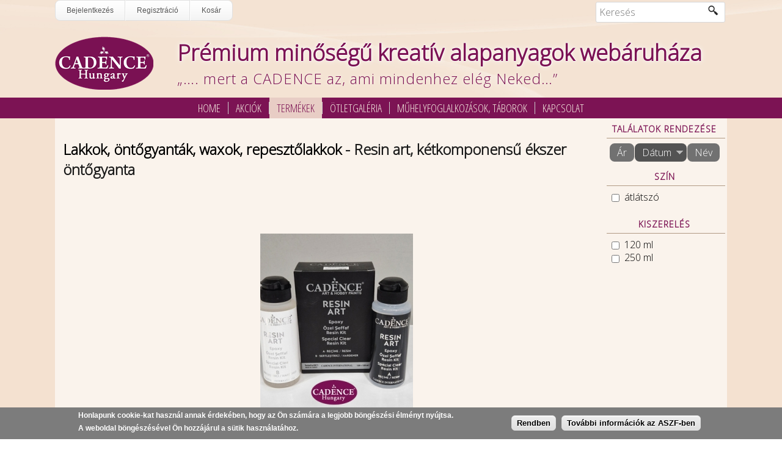

--- FILE ---
content_type: text/html; charset=utf-8
request_url: https://webshop.cadence-hungary.hu/termek_kategoria/resin-art-ketkomponensu-ekszer-ontogyanta
body_size: 15573
content:
<!DOCTYPE html PUBLIC "-//W3C//DTD XHTML+RDFa 1.0//EN" "http://www.w3.org/MarkUp/DTD/xhtml-rdfa-1.dtd">
<html xmlns="http://www.w3.org/1999/xhtml" xml:lang="hu" version="XHTML+RDFa 1.0" dir="ltr"
  
  xmlns:og="http://ogp.me/ns#">

<head profile="http://www.w3.org/1999/xhtml/vocab">
  <meta http-equiv="Content-Type" content="text/html; charset=utf-8" />
<meta name="generator" content="Drupal 7 (http://drupal.org)" />
<link rel="canonical" href="https://webshop.cadence-hungary.hu/termek_kategoria/resin-art-ketkomponensu-ekszer-ontogyanta" />
<link rel="shortlink" href="https://webshop.cadence-hungary.hu/product_category/460" />
<meta property="og:image" content="https://webshop.cadence-hungary.hu/sites/default/files/defaultlogo_fb.jpg" />
<link rel="shortcut icon" href="https://webshop.cadence-hungary.hu/sites/default/files/defaultfavicon.ico" type="image/vnd.microsoft.icon" />
  <title>Lakkok, öntőgyanták, waxok, repesztőlakkok - Resin art, kétkomponensű ékszer öntőgyanta | Prémium minőségű kreatív alapanyagok webáruháza</title>
  <link type="text/css" rel="stylesheet" href="https://webshop.cadence-hungary.hu/sites/default/files/css/css_xE-rWrJf-fncB6ztZfd2huxqgxu4WO-qwma6Xer30m4.css" media="all" />
<link type="text/css" rel="stylesheet" href="https://webshop.cadence-hungary.hu/sites/default/files/css/css_uDl1ch8mi23P8w1gKgpTazYTfdfUeXgrRd2RKw6JTHo.css" media="all" />
<link type="text/css" rel="stylesheet" href="https://webshop.cadence-hungary.hu/sites/default/files/css/css_C3-cbodcmhJ9limxCwq2YV_KevlBjIGcOCcdG3_x4oM.css" media="all" />
<link type="text/css" rel="stylesheet" href="https://fonts.googleapis.com/css?family=Open+Sans:300&amp;subset=cyrillic" media="all" />
<link type="text/css" rel="stylesheet" href="https://fonts.googleapis.com/css?family=Open+Sans+Condensed:300&amp;subset=cyrillic" media="all" />
<link type="text/css" rel="stylesheet" href="https://webshop.cadence-hungary.hu/sites/default/files/css/css_EW_sYd-zG8PmE4paegWLsWHqhD47BOhSDAXIbITPLMo.css" media="all" />
<style type="text/css" media="all">
<!--/*--><![CDATA[/*><!--*/
#sliding-popup.sliding-popup-bottom{background:#7C7C7C;}#sliding-popup .popup-content #popup-text h2,#sliding-popup .popup-content #popup-text p{color:#ffffff !important;}

/*]]>*/-->
</style>
<link type="text/css" rel="stylesheet" href="https://webshop.cadence-hungary.hu/sites/default/files/css/css_rLrSxsMtn5flevXpY2cURZarBECGtI6UNAOs2upaUVE.css" media="all" />
<link type="text/css" rel="stylesheet" href="https://webshop.cadence-hungary.hu/sites/default/files/css/css_0_oZIIL5Yy6pdK3GA4u-fCuKMf9lJY9E42iI0-_mwck.css" media="screen" />
<link type="text/css" rel="stylesheet" href="https://webshop.cadence-hungary.hu/sites/default/files/css/css_jZ7gkMB1zFytteEbXrXtaLEm0No2w9DrIXBAdxOx97w.css" media="all" />
<link type="text/css" rel="stylesheet" href="https://webshop.cadence-hungary.hu/sites/default/files/css/css_DmNGWLRPENSyywpqaNbRHEMwCqFUdHlR0Ba8kWT5A3E.css" media="undefined" />
<link type="text/css" rel="stylesheet" href="https://webshop.cadence-hungary.hu/sites/default/files/css/css_47DEQpj8HBSa-_TImW-5JCeuQeRkm5NMpJWZG3hSuFU.css" media="all" />
<link type="text/css" rel="stylesheet" href="https://webshop.cadence-hungary.hu/sites/default/files/css_injector/css_injector_1.css?t6fshk" media="all" />
<link type="text/css" rel="stylesheet" href="https://webshop.cadence-hungary.hu/sites/default/files/css/css_PUYFDPG-IjS9kvPmFoNDXFk0mXvO5Ge2DnpCHv6dbU8.css" media="all" />
<link type="text/css" rel="stylesheet" href="https://webshop.cadence-hungary.hu/sites/default/files/css/css_pE18ndKRWVxJHHeVIH_3yCQQei7bKmWluSHMpl_JIvw.css" media="screen" />
  <script type="text/javascript" src="https://webshop.cadence-hungary.hu/sites/default/files/js/js_YD9ro0PAqY25gGWrTki6TjRUG8TdokmmxjfqpNNfzVU.js"></script>
<script type="text/javascript" src="https://webshop.cadence-hungary.hu/sites/default/files/js/js_WLTmZiHnf7Ur2L3JiyKgYYhRXa2C2DwSzpdo2r92_0A.js"></script>
<script type="text/javascript" src="https://webshop.cadence-hungary.hu/sites/default/files/js/js_Qtjyb_1SB_mu4LwPVPLIEv4YxLUQ2tIkHj6nnWnd9vQ.js"></script>
<script type="text/javascript" src="https://webshop.cadence-hungary.hu/sites/default/files/js/js_IoibRwo9jLqFFydOFrjp7XlgjGeu34dZy6D8N84sa_A.js"></script>
<script type="text/javascript">
<!--//--><![CDATA[//><!--
var _gaq = _gaq || [];_gaq.push(["_setAccount", "UA-5446041-30"]);_gaq.push(["_trackPageview"]);(function() {var ga = document.createElement("script");ga.type = "text/javascript";ga.async = true;ga.src = "https://webshop.cadence-hungary.hu/sites/default/files/googleanalytics/ga.js?t6fshk";var s = document.getElementsByTagName("script")[0];s.parentNode.insertBefore(ga, s);})();
//--><!]]>
</script>
<script type="text/javascript" src="https://webshop.cadence-hungary.hu/sites/default/files/js/js_-QTOW7v2Syq9KuhK8fQW0JdnW1L-cffgNJhRbx3lXCM.js"></script>
<script type="text/javascript" src="https://webshop.cadence-hungary.hu/sites/default/files/js/js_3uCXnkpAaPX8kwbgDknMpl1dG3oGQbyKPXtVPM2cExI.js"></script>
<script type="text/javascript">
<!--//--><![CDATA[//><!--
jQuery.extend(Drupal.settings, {"basePath":"\/","pathPrefix":"","setHasJsCookie":0,"ajaxPageState":{"theme":"webshopcadencehungary","theme_token":"1Wm8KNj86cb8jxOkRTkro2-gvW60JgZEnyQgBatFZiw","jquery_version":"default","js":{"sites\/all\/modules\/eu_cookie_compliance\/js\/eu_cookie_compliance.js":1,"misc\/jquery.js":1,"misc\/jquery-extend-3.4.0.js":1,"misc\/jquery-html-prefilter-3.5.0-backport.js":1,"misc\/jquery.once.js":1,"misc\/drupal.js":1,"misc\/ui\/jquery.ui.core.min.js":1,"misc\/ui\/jquery.ui.widget.min.js":1,"misc\/jquery.cookie.js":1,"misc\/jquery.form.js":1,"misc\/ui\/jquery.ui.mouse.min.js":1,"misc\/ui\/jquery.ui.slider.min.js":1,"misc\/form-single-submit.js":1,"misc\/ajax.js":1,"sites\/all\/modules\/jquery_update\/js\/jquery_update.js":1,"sites\/all\/modules\/collapsiblock\/collapsiblock.js":1,"sites\/all\/modules\/colorbox_node\/colorbox_node.js":1,"profiles\/commerce_kickstart\/modules\/contrib\/commerce_add_to_cart_confirmation\/js\/commerce_add_to_cart_confirmation.js":1,"profiles\/commerce_kickstart\/modules\/commerce_kickstart\/commerce_kickstart_search\/commerce_kickstart_search.js":1,"sites\/all\/modules\/uc_abclap\/scripts.js":1,"sites\/all\/modules\/uc_abclap\/jquery.color.js":1,"public:\/\/languages\/hu_lkQjLOrDoXDbNc2QUkVbbGmUDlqbigZTvrnQpmt2eR0.js":1,"profiles\/commerce_kickstart\/libraries\/chosen\/chosen\/chosen.jquery.min.js":1,"profiles\/commerce_kickstart\/modules\/contrib\/chosen\/chosen.js":1,"sites\/all\/libraries\/colorbox\/colorbox\/jquery.colorbox-min.js":1,"sites\/all\/modules\/colorbox\/js\/colorbox.js":1,"sites\/all\/modules\/colorbox\/js\/colorbox_load.js":1,"sites\/all\/modules\/colorbox\/js\/colorbox_inline.js":1,"sites\/all\/modules\/floating_block\/floating_block.js":1,"sites\/all\/modules\/panels\/js\/panels.js":1,"sites\/all\/modules\/popup\/popup.js":1,"profiles\/commerce_kickstart\/modules\/contrib\/service_links\/js\/facebook_like.js":1,"profiles\/commerce_kickstart\/modules\/contrib\/service_links\/js\/google_plus_one.js":1,"profiles\/commerce_kickstart\/modules\/contrib\/views\/js\/base.js":1,"misc\/progress.js":1,"profiles\/commerce_kickstart\/modules\/contrib\/views\/js\/ajax_view.js":1,"profiles\/commerce_kickstart\/modules\/contrib\/facetapi\/facetapi.js":1,"profiles\/commerce_kickstart\/modules\/contrib\/search_api_ranges\/jquery.numeric.js":1,"profiles\/commerce_kickstart\/modules\/contrib\/search_api_ranges\/search_api_ranges.js":1,"sites\/all\/modules\/google_analytics\/googleanalytics.js":1,"0":1,"sites\/all\/libraries\/superfish\/jquery.hoverIntent.minified.js":1,"sites\/all\/libraries\/superfish\/sfsmallscreen.js":1,"sites\/all\/libraries\/superfish\/supposition.js":1,"sites\/all\/libraries\/superfish\/superfish.js":1,"sites\/all\/libraries\/superfish\/supersubs.js":1,"sites\/all\/modules\/superfish\/superfish.js":1,"sites\/all\/themes\/webshopcadencehungary\/templates_minibolt\/jquery.color.js":1,"sites\/all\/themes\/webshopcadencehungary\/templates_minibolt\/sminkfuggo.js":1},"css":{"modules\/system\/system.base.css":1,"modules\/system\/system.menus.css":1,"modules\/system\/system.messages.css":1,"modules\/system\/system.theme.css":1,"misc\/ui\/jquery.ui.core.css":1,"misc\/ui\/jquery.ui.theme.css":1,"misc\/ui\/jquery.ui.slider.css":1,"sites\/all\/modules\/collapsiblock\/collapsiblock.css":1,"modules\/comment\/comment.css":1,"profiles\/commerce_kickstart\/modules\/contrib\/commerce_add_to_cart_confirmation\/css\/commerce_add_to_cart_confirmation.css":1,"profiles\/commerce_kickstart\/modules\/commerce_kickstart\/commerce_kickstart_menus\/commerce_kickstart_menus.css":1,"profiles\/commerce_kickstart\/modules\/contrib\/date\/date_api\/date.css":1,"profiles\/commerce_kickstart\/modules\/contrib\/date\/date_popup\/themes\/datepicker.1.7.css":1,"modules\/field\/theme\/field.css":1,"modules\/node\/node.css":1,"modules\/search\/search.css":1,"modules\/user\/user.css":1,"profiles\/commerce_kickstart\/modules\/contrib\/views\/css\/views.css":1,"https:\/\/fonts.googleapis.com\/css?family=Open+Sans:300\u0026subset=cyrillic":1,"https:\/\/fonts.googleapis.com\/css?family=Open+Sans+Condensed:300\u0026subset=cyrillic":1,"profiles\/commerce_kickstart\/libraries\/chosen\/chosen\/chosen.css":1,"sites\/all\/libraries\/colorbox\/example1\/colorbox.css":1,"profiles\/commerce_kickstart\/modules\/contrib\/ctools\/css\/ctools.css":1,"sites\/all\/modules\/panels\/css\/panels.css":1,"sites\/all\/modules\/popup\/popup.css":1,"sites\/all\/modules\/views_fluid_grid\/css\/views_fluid_grid.base.css":1,"sites\/all\/modules\/views_fluid_grid\/css\/views_fluid_grid.size.css":1,"sites\/all\/modules\/views_fluid_grid\/css\/views_fluid_grid.advanced.css":1,"profiles\/commerce_kickstart\/modules\/contrib\/facetapi\/facetapi.css":1,"0":1,"sites\/all\/modules\/eu_cookie_compliance\/css\/eu_cookie_compliance.css":1,"sites\/all\/libraries\/superfish\/css\/superfish.css":1,"sites\/all\/libraries\/superfish\/style\/simple\/simple.css":1,"sites\/all\/themes\/webshopcadencehungary\/style.css":1,"sites\/all\/themes\/webshopcadencehungary\/style.responsive.css":1,"sites\/all\/themes\/webshopcadencehungary\/templates_minibolt\/minibolt-style.responsive.css":1,"sites\/all\/themes\/webshopcadencehungary\/templates_minibolt\/sminkfuggo.css":1,"sites\/all\/themes\/webshopcadencehungary\/favicon.ico":1,"public:\/\/google_fonts.css":1,"public:\/\/css_injector\/css_injector_1.css":1,"public:\/\/css_injector\/css_injector_4.css":1,"public:\/\/css_injector\/css_injector_5.css":1,"public:\/\/css_injector\/css_injector_6.css":1,"public:\/\/css_injector\/css_injector_7.css":1,"public:\/\/css_injector\/css_injector_8.css":1}},"chosen":{"selector":".view-filters .views-exposed-form select","minimum":0,"minimum_width":200,"search_contains":true},"collapsiblock":{"blocks":{"block-menu-menu-payment-methods":"1","block-views--exp-display-products-page":"1","block-views-shopping-cart-block":"1","block-block-1":"1","block-facetapi-h24obdrb0wq0kprw1qaligb7tvlkp7aj":"1","block-facetapi-tfvaqksorcpdrulxfxdnlqz40xh0nper":"1","block-current-search-kickstart-search":"1","block-search-api-sorts-search-sorts":"1","block-menu-menu-user-menu":"1","block-nivo-slider-nivo-slider":"1","block-menu-menu-termek-kategoriak":"1","block-views-collection-products-block-2":"1","block-facetapi-kyiqzoectzgmj6f1pzkuallxodn9oahi":"1","block-facetapi-0":"1","block-facetapi-onfk08u7bcmft6e6gu4dl627o0iztwfw":"1","block-facetapi-bot5i2acloo8nned1u6yn05gscpyveg0":"1","block-menu-secondary-navigation":"1","block-menu-devel":"1","block-system-management":"1","block-system-navigation":"1","block-switchtheme-switch-form":"1","block-block-3":"1","block-gtranslate-gtranslate":"1","block-nodeblock-199":"1","block-views-d0d005cb5d3b59eb726453fe9532cdf1":"1","block-nodeblock-180":"1","block-nodeblock-184":"1","block-nodeblock-181":"1","block-views-minibolt-kategorialista-block-2":"1","block-system-user-menu":"1","block-superfish-1":"1","block-facetapi-xpiyuhbbe3pi2pmvgpowb8rhpgjfzzbn":"1","block-superfish-2":"1","block-devel-node-access-dna-node":"1","block-views-markak-futo-csik-block":"1","block-facetapi-colyboe31xccozjfybwkggafzgu28ayg":"1","block-commerce-checkout-progress-indication":"1","block-block-4":"1","block-facetapi-z1m0alfdscjkqixuebqep4466bd6tipz":"1","block-facetapi-zr4om1ndwffsb0n9uuedd21luy1xwdfv":"1","block-block-5":"1"},"default_state":1,"slide_type":1,"slide_speed":200,"block_title":":header:first","block":"div.block","block_content":"div.content"},"colorbox":{"transition":"elastic","speed":"350","opacity":"0.85","slideshow":true,"slideshowAuto":false,"slideshowSpeed":"2500","slideshowStart":"Diavet\u00edt\u00e9s ind\u00edt\u00e1sa","slideshowStop":"Diavet\u00edt\u00e9s meg\u00e1ll\u00edt\u00e1sa","current":"{current}.k\u00e9p (\u00f6sszesen:{total})","previous":"\u00ab El\u0151z\u0151","next":"K\u00f6vetkez\u0151 \u00bb","close":"Bez\u00e1r","overlayClose":true,"maxWidth":"95%","maxHeight":"95%","initialWidth":"300","initialHeight":"100","fixed":true,"scrolling":true},"floating_block":{"#tovabb_a_rendeleshez_gomb_nem":[]},"popup":{"effects":{"show":{"default":"this.body.show();","fade":"\n        if (this.opacity){\n          this.body.fadeTo(\u0027medium\u0027,this.opacity);\n        }else{\n          this.body.fadeIn(\u0027medium\u0027);\n        }","slide-down":"this.body.slideDown(\u0027medium\u0027)","slide-down-fade":"\n        this.body.animate(\n          {\n            height:\u0027show\u0027,\n            opacity:(this.opacity ? this.opacity : \u0027show\u0027)\n          }, \u0027medium\u0027\n        );"},"hide":{"default":"this.body.hide();","fade":"this.body.fadeOut(\u0027medium\u0027);","slide-down":"this.body.slideUp(\u0027medium\u0027);","slide-down-fade":"\n        this.body.animate(\n          {\n            height:\u0027hide\u0027,\n            opacity:\u0027hide\u0027\n          }, \u0027medium\u0027\n        );"}},"linger":"250"},"ws_fl":{"width":100,"height":21},"ws_gpo":{"size":"","annotation":"","lang":"","callback":"","width":300},"views":{"ajax_path":"\/views\/ajax","ajaxViews":{"views_dom_id:2bd335926b106ed0d2edb15dabeebca4":{"view_name":"collection_products","view_display_id":"block_1","view_args":"460","view_path":"product_category\/460","view_base_path":"product_category\/%","view_dom_id":"2bd335926b106ed0d2edb15dabeebca4","pager_element":0},"views_dom_id:5761c51b4971cbc7d3ba341937db21f2":{"view_name":"collection_products","view_display_id":"page","view_args":"460","view_path":"product_category\/460","view_base_path":"product_category\/%","view_dom_id":"5761c51b4971cbc7d3ba341937db21f2","pager_element":"0"}}},"facetapi":{"facets":[{"limit":"20","id":"facetapi-facet-search-apiproduct-display-block-field-productfield-termekvaltozat-szin","searcher":"search_api@product_display","realmName":"block","facetName":"field_product:field_termekvaltozat_szin","queryType":null,"widget":"facetapi_checkbox_links","makeCheckboxes":1},{"limit":"20","id":"facetapi-facet-search-apiproduct-display-block-field-productfield-termek-meret","searcher":"search_api@product_display","realmName":"block","facetName":"field_product:field_termek_meret","queryType":null,"widget":"facetapi_checkbox_links","makeCheckboxes":1},{"id":"facetapi-facet-search-apiproduct-display-block-field-productcommerce-priceamount-decimal","searcher":"search_api@product_display","realmName":"block","facetName":"field_product:commerce_price:amount_decimal","queryType":null,"widget":"search_api_ranges_ui_slider"},{"limit":"20","id":"facetapi-facet-search-apiproduct-display-block-field-productfield-egyebv2","searcher":"search_api@product_display","realmName":"block","facetName":"field_product:field_egyebv2","queryType":null,"widget":"facetapi_checkbox_links","makeCheckboxes":1},{"limit":"20","id":"facetapi-facet-search-apiproduct-display-block-field-productfield-egyebv1","searcher":"search_api@product_display","realmName":"block","facetName":"field_product:field_egyebv1","queryType":null,"widget":"facetapi_checkbox_links","makeCheckboxes":1},{"limit":"20","id":"facetapi-facet-search-apiproduct-display-block-field-productfield-kiszereles","searcher":"search_api@product_display","realmName":"block","facetName":"field_product:field_kiszereles","queryType":null,"widget":"facetapi_checkbox_links","makeCheckboxes":1},{"limit":"20","id":"facetapi-facet-search-apiproduct-display-block-field-marka","searcher":"search_api@product_display","realmName":"block","facetName":"field_marka","queryType":null,"widget":"facetapi_checkbox_links","makeCheckboxes":1},{"limit":"20","id":"facetapi-facet-search-apiproduct-display-block-field-termekkategoriak","searcher":"search_api@product_display","realmName":"block","facetName":"field_termekkategoriak","queryType":null,"widget":"facetapi_checkbox_links","makeCheckboxes":1}]},"urlIsAjaxTrusted":{"\/termekek":true},"eu_cookie_compliance":{"popup_enabled":1,"popup_agreed_enabled":0,"popup_hide_agreed":1,"popup_clicking_confirmation":0,"popup_html_info":"\u003Cdiv\u003E\n  \u003Cdiv class =\u0022popup-content info\u0022\u003E\n    \u003Cdiv id=\u0022popup-text\u0022\u003E\n      \u003Cp\u003E\u003Cspan style=\u0022font-family:tahoma,geneva,sans-serif;\u0022\u003EHonlapunk cookie-kat haszn\u00e1l annak \u00e9rdek\u00e9ben, hogy az \u00d6n sz\u00e1m\u00e1ra a legjobb b\u00f6ng\u00e9sz\u00e9si \u00e9lm\u00e9nyt ny\u00fajtsa.\u003C\/span\u003E\u003C\/p\u003E\n\u003Cp\u003E\u003Cspan style=\u0022font-family:tahoma,geneva,sans-serif;\u0022\u003EA weboldal b\u00f6ng\u00e9sz\u00e9s\u00e9vel \u00d6n hozz\u00e1j\u00e1rul a s\u00fctik haszn\u00e1lat\u00e1hoz.\u003C\/span\u003E\u003C\/p\u003E\n    \u003C\/div\u003E\n    \u003Cdiv id=\u0022popup-buttons\u0022\u003E\n      \u003Cbutton type=\u0022button\u0022 class=\u0022agree-button\u0022\u003ERendben\u003C\/button\u003E\n      \u003Cbutton type=\u0022button\u0022 class=\u0022find-more-button\u0022\u003ETov\u00e1bbi inform\u00e1ci\u00f3k az ASZF-ben\u003C\/button\u003E\n    \u003C\/div\u003E\n  \u003C\/div\u003E\n\u003C\/div\u003E\n","popup_html_agreed":"\u003Cdiv\u003E\n  \u003Cdiv class =\u0022popup-content agreed\u0022\u003E\n    \u003Cdiv id=\u0022popup-text\u0022\u003E\n      \u003Ch2\u003EK\u00f6sz\u00f6nj\u00fck, \u00d6n hozz\u00e1j\u00e1rult a s\u00fctik haszn\u00e1lat\u00e1hoz.\u003C\/h2\u003E\n    \u003C\/div\u003E\n    \u003Cdiv id=\u0022popup-buttons\u0022\u003E\n      \u003Cbutton type=\u0022button\u0022 class=\u0022hide-popup-button\u0022\u003EElrejt\u003C\/button\u003E\n      \u003Cbutton type=\u0022button\u0022 class=\u0022find-more-button\u0022 \u003ETov\u00e1bbi inform\u00e1ci\u00f3k az ASZF-ben\u003C\/button\u003E\n    \u003C\/div\u003E\n  \u003C\/div\u003E\n\u003C\/div\u003E","popup_height":"auto","popup_width":"100%","popup_delay":1000,"popup_link":"\/aszf","popup_link_new_window":1,"popup_position":null,"popup_language":"hu","domain":""},"googleanalytics":{"trackOutbound":1,"trackMailto":1,"trackDownload":1,"trackDownloadExtensions":"7z|aac|arc|arj|asf|asx|avi|bin|csv|doc|exe|flv|gif|gz|gzip|hqx|jar|jpe?g|js|mp(2|3|4|e?g)|mov(ie)?|msi|msp|pdf|phps|png|ppt|qtm?|ra(m|r)?|sea|sit|tar|tgz|torrent|txt|wav|wma|wmv|wpd|xls|xml|z|zip"},"superfish":{"1":{"id":"1","sf":{"animation":{"opacity":"show","height":"show"},"speed":"\u0027fast\u0027","autoArrows":true,"dropShadows":true,"disableHI":false},"plugins":{"smallscreen":{"mode":"window_width","addSelected":false,"menuClasses":false,"hyperlinkClasses":false,"title":"Felhaszn\u00e1l\u00f3i men\u00fc"},"supposition":true,"bgiframe":false,"supersubs":{"minWidth":"12","maxWidth":"27","extraWidth":1}}}}});
//--><!]]>
</script>
<script>if ('undefined' != typeof jQuery) document._artxJQueryBackup = jQuery;</script>
<script type="text/javascript" src="/sites/all/themes/webshopcadencehungary/jquery.js"></script>
<script>jQuery.noConflict();</script>
<script type="text/javascript" src="/sites/all/themes/webshopcadencehungary/script.js"></script>
<script type="text/javascript" src="/sites/all/themes/webshopcadencehungary/script.responsive.js"></script>

<script>if (document._artxJQueryBackup) jQuery = document._artxJQueryBackup;</script>  <!-- Created by Artisteer v4.3.0.60745 -->

<meta name="viewport" content="initial-scale = 1.0, maximum-scale = 1.0, user-scalable = no, width = device-width" />

<!--[if lt IE 9]><script src="https://html5shiv.googlecode.com/svn/trunk/html5.js"></script><![endif]-->

<!--[if lte IE 7]><link rel="stylesheet" href="/sites/all/themes/webshopcadencehungary/style.ie7.css" media="screen" /><![endif]-->

<link rel="stylesheet" type="text/css" href="http://fonts.googleapis.com/css?family=Open+Sans&amp;subset=latin,latin-ext" />



</head>
<body class="html not-front not-logged-in no-sidebars page-product-category page-product-category- page-product-category-460 i18n-hu" >
    

<div id="art-main">
    <div id="art-hmenu-bg" class="art-bar art-nav">
    </div>
<header class="art-header">
    <div class="art-shapes">


<div class="header-alatt">
    <div class="header-alatt-1"><div id="tovabb_a_rendeleshez_gomb"></div></div>
    <div class="header-alatt-2">  <div class="region region-headeralatt1">
    <div class="block block-superfish" id="block-superfish-1">
<div class="art-article content">
<ul id="superfish-1" class="menu sf-menu sf-menu-user-menu sf-horizontal sf-style-simple sf-total-items-3 sf-parent-items-0 sf-single-items-3"><li id="menu-707-1" class="first odd sf-item-1 sf-depth-1 sf-no-children"><a href="/user/login" class="sf-depth-1">Bejelentkezés</a></li><li id="menu-704-1" class="middle even sf-item-2 sf-depth-1 sf-no-children"><a href="/user/register" class="sf-depth-1">Regisztráció</a></li><li id="menu-5985-1" class="last odd sf-item-3 sf-depth-1 sf-no-children"><a href="/cart" class="sf-depth-1">Kosár</a></li></ul></div>
</div>
  </div>
</div>
    <div class="header-alatt-3">  <div class="region region-headeralatt3">
    <div class="block block-views" id="block-views-exp-display-products-page">
<div class="art-article content">
<form action="/termekek" method="get" id="views-exposed-form-display-products-page" accept-charset="UTF-8"><div><div class="views-exposed-form">
  <div class="views-exposed-widgets clearfix">
          <div id="edit-search-api-views-fulltext-wrapper" class="views-exposed-widget views-widget-filter-search_api_views_fulltext">
                        <div class="views-widget">
          <div class="form-item form-type-textfield form-item-search-api-views-fulltext">
 <input placeholder="Keresés" type="text" id="edit-search-api-views-fulltext" name="search_api_views_fulltext" value="" size="26" maxlength="128" class="form-text" />
</div>
        </div>
              </div>
                    <div class="views-exposed-widget views-submit-button">
      <input type="submit" id="edit-submit-display-products" name="" value="Alkalmazás" class="form-submit art-button" />    </div>
      </div>
</div>
</div></form></div>
</div>
  </div>
</div>
</div>

        <div class="art-object1796270780"></div>

            </div>

<div class="art-headline"><a href="/" title = "Prémium minőségű kreatív alapanyagok webáruháza">Prémium minőségű kreatív alapanyagok webáruháza</a></div><h2 class="art-slogan">„…. mert a CADENCE az, ami mindenhez elég Neked…”</h2>





                        
                    
</header>
<div class="art-sheet clearfix">
<nav class="art-nav">
    <div class="art-nav-inner">
     
          <div class="region region-navigation">
    <ul class=" art-hmenu "><li class="first leaf"><a href="/fooldal">Home</a></li>
<li class="leaf"><a href="/akciok">Akciók</a></li>
<li class="expanded active-trail"><a href="/termekek" class="active-trail">Termékek</a><ul class="menu"><li class="first expanded"><a href="/termek_kategoria/festekek" title="Festékek">Festékek</a><ul class="menu"><li class="first leaf"><a href="/termek_kategoria/cosmos-natural-matt-keramia-effekt-festek" title="Cosmos Natural Matt kerámia effekt festék">Cosmos Natural Matt kerámia effekt festék</a></li>
<li class="leaf"><a href="/termek_kategoria/leather-vogue-borfestek-matt" title="Leather Vogue bőrfesték, matt">Leather Vogue bőrfesték, matt</a></li>
<li class="leaf"><a href="/termek_kategoria/leather-vogue-borfestek-metal" title="Leather Vogue bőrfesték, metál">Leather Vogue bőrfesték, metál</a></li>
<li class="expanded"><a href="/termek_kategoria/uvegfestekek" title="Üvegfestékek">Üvegfestékek</a><ul class="menu"><li class="first leaf"><a href="/termek_kategoria/magic-glass-uvegmarato-festek" title="Magic glass üvegmarató festék">Magic glass üvegmarató festék</a></li>
<li class="leaf"><a href="/termek_kategoria/mirror-festival-uvegfestek-0" title="Mirror festival üvegfesték">Mirror festival üvegfesték</a></li>
<li class="leaf"><a href="/termek_kategoria/icy-flower-eltavolithato-uvegfestek" title="„Icy flower” eltávolítható üvegfesték">„Icy flower” eltávolítható üvegfesték</a></li>
<li class="last leaf"><a href="/termek_kategoria/frosting-szatinalo-festek" title="Frosting szatináló festék">Frosting szatináló festék</a></li>
</ul></li>
<li class="expanded"><a href="/termek_kategoria/hybrid" title="Hybrid">Hybrid</a><ul class="menu"><li class="first leaf"><a href="/termek_kategoria/dora-hybrid-metal" title="Dora hybrid metál">Dora hybrid metál</a></li>
<li class="leaf"><a href="/termek_kategoria/glitter" title="Glitter">Glitter</a></li>
<li class="leaf"><a href="/termek_kategoria/matt" title="Matt">Matt</a></li>
<li class="last leaf"><a href="/termek_kategoria/metal" title="Metál">Metál</a></li>
</ul></li>
<li class="leaf"><a href="/termek_kategoria/hi-lite-metal" title="Hi-lite metál">Hi-lite metál</a></li>
<li class="leaf"><a href="/termek_kategoria/glow-dark" title="Glow in the Dark">Glow in the Dark</a></li>
<li class="leaf"><a href="/termek_kategoria/dora-perla-metal">Dora perla metál</a></li>
<li class="leaf"><a href="/termek_kategoria/gilding-metal">Gilding metál</a></li>
<li class="leaf"><a href="/termek_kategoria/premium">Prémium</a></li>
<li class="leaf"><a href="/termek_kategoria/twin-magic-metal">Twin Magic metál</a></li>
<li class="expanded"><a href="/termek_kategoria/textilfestekek">Textilfestékek</a><ul class="menu"><li class="first leaf"><a href="/termek_kategoria/matt-0" title="Matt">Matt</a></li>
<li class="leaf"><a href="/termek_kategoria/your-fashion-shine-metal-textil-spray" title="Your Fashion Shine metal textil spray">Your Fashion Shine metal textil spray</a></li>
<li class="leaf"><a href="/termek_kategoria/your-fashion-textil-spray-matt" title="Your Fashion textil spray matt">Your Fashion textil spray matt</a></li>
<li class="leaf"><a href="/termek_kategoria/holographic-textil" title="Holographic textil">Holographic textil</a></li>
<li class="leaf"><a href="/termek_kategoria/hi-lite-textil" title="Hi-lite textil">Hi-lite textil</a></li>
<li class="leaf"><a href="/termek_kategoria/dora-textil" title="Dora textil">Dora textil</a></li>
<li class="last leaf"><a href="/termek_kategoria/glow-dark-textil" title="Glow in the Dark textil">Glow in the Dark textil</a></li>
</ul></li>
<li class="last leaf"><a href="/termek_kategoria/very-chalky-kretafestekek">Very Chalky krétafestékek</a></li>
</ul></li>
<li class="expanded"><a href="/termek_kategoria/ragasztok" title="Ragasztók">Ragasztók</a><ul class="menu"><li class="first leaf"><a href="/termek_kategoria/cream-foil-bond-fustfolia-ragaszto-paszta" title="Cream Foil Bond füstfólia ragasztó paszta">Cream Foil Bond füstfólia ragasztó paszta</a></li>
<li class="leaf"><a href="/termek_kategoria/decoupage-plus" title="Découpage plus">Découpage plus</a></li>
<li class="leaf"><a href="/termek_kategoria/fustfolia-ragaszto" title="Füstfólia ragasztó">Füstfólia ragasztó</a></li>
<li class="leaf"><a href="/termek_kategoria/glassbond-ekko-ragaszto" title="Glassbond ékkő ragasztó">Glassbond ékkő ragasztó</a></li>
<li class="leaf"><a href="/termek_kategoria/magic-fix-barkacs-ragaszto" title="Magic fix barkács ragasztó">Magic fix barkács ragasztó</a></li>
<li class="leaf"><a href="/termek_kategoria/stencil-ragaszto-spray" title="Stencil ragasztó spray">Stencil ragasztó spray</a></li>
<li class="leaf"><a href="/termek_kategoria/transfer-decoupage-medium" title="Transfer découpage médium">Transfer découpage médium</a></li>
<li class="leaf"><a href="/termek_kategoria/textil-ragaszto-medium" title="Textil ragasztó médium">Textil ragasztó médium</a></li>
<li class="leaf"><a href="/termek_kategoria/textil-kemenyito" title="Textil keményítő">Textil keményítő</a></li>
<li class="leaf"><a href="/termek_kategoria/szalveta-ragaszto" title="Szalvéta ragasztó">Szalvéta ragasztó</a></li>
<li class="leaf"><a href="/termek_kategoria/tacky-glue-barkacs-ragaszto" title="Tacky glue barkács ragasztó">Tacky glue barkács ragasztó</a></li>
<li class="last leaf"><a href="/termek_kategoria/textil-decoupage-ragaszto" title="Textil découpage ragasztó">Textil découpage ragasztó</a></li>
</ul></li>
<li class="leaf"><a href="/termek_kategoria/matt-metal-festek" title="Matt metál festék">Matt metál festék</a></li>
<li class="expanded"><a href="/termek_kategoria/relief-pasztak" title="Relief paszták">Relief paszták</a><ul class="menu"><li class="first leaf"><a href="/termek_kategoria/crystal-shine-csillamos-hopaszta" title="Crystal Shine csillámos hópaszta">Crystal Shine csillámos hópaszta</a></li>
<li class="leaf"><a href="/termek_kategoria/glimmer-frost-csillamos-finom-stencilkrem" title="Glimmer Frost – Csillámos finom stencilkrém">Glimmer Frost – Csillámos finom stencilkrém</a></li>
<li class="leaf"><a href="/termek_kategoria/transparent-relief-paszta" title="Transparent relief paszta">Transparent relief paszta</a></li>
<li class="leaf"><a href="/termek_kategoria/uveg-glitter-relief-paszta" title="Üveg glitter relief paszta">Üveg glitter relief paszta</a></li>
<li class="leaf"><a href="/termek_kategoria/style-matt-shabby-chic-paszta" title="Style matt shabby chic paszta">Style matt shabby chic paszta</a></li>
<li class="expanded"><a href="/termek_kategoria/textil-relief-pasztak" title="Textil relief paszták">Textil relief paszták</a><ul class="menu"><li class="first leaf"><a href="/termek_kategoria/glitter-relief-paszta-0" title="Glitter relief paszta">Glitter relief paszta</a></li>
<li class="leaf"><a href="/termek_kategoria/metal-relief-paszta-0" title="Metál relief paszta">Metál relief paszta</a></li>
<li class="leaf"><a href="/termek_kategoria/fashion-relief-paszta-matt" title="Fashion relief paszta matt">Fashion relief paszta matt</a></li>
<li class="last leaf"><a href="/termek_kategoria/fashion-metal-relief-paszta" title="Fashion metál relief paszta">Fashion metál relief paszta</a></li>
</ul></li>
<li class="leaf"><a href="/termek_kategoria/zeugma-kopaszta" title="Zeugma kőpaszta">Zeugma kőpaszta</a></li>
<li class="leaf"><a href="/termek_kategoria/soft-light-paszta" title="Soft &amp; Light paszta">Soft &amp; Light paszta</a></li>
<li class="leaf"><a href="/termek_kategoria/szobraszpaszta" title="Szobrászpaszta">Szobrászpaszta</a></li>
<li class="leaf"><a href="/termek_kategoria/restructure-paszta" title="Restructure paszta">Restructure paszta</a></li>
<li class="leaf"><a href="/termek_kategoria/betonpaszta" title="Betonpaszta">Betonpaszta</a></li>
<li class="leaf"><a href="/termek_kategoria/classical-relief-paszta" title="Classical relief paszta">Classical relief paszta</a></li>
<li class="leaf"><a href="/termek_kategoria/metal-relief-paszta" title="Metál relief paszta">Metál relief paszta</a></li>
<li class="leaf"><a href="/termek_kategoria/icy-snow-relief-paszta" title="Icy snow relief paszta">Icy snow relief paszta</a></li>
<li class="leaf"><a href="/termek_kategoria/flexibilis-relief-paszta" title="Flexibilis relief paszta">Flexibilis relief paszta</a></li>
<li class="leaf"><a href="/termek_kategoria/hi-lite-metal-relief-paszta" title="Hi-lite metál relief paszta">Hi-lite metál relief paszta</a></li>
<li class="leaf"><a href="/termek_kategoria/glitter-relief-paszta" title="Glitter relief paszta">Glitter relief paszta</a></li>
<li class="leaf"><a href="/termek_kategoria/crystal-relief-paszta" title="Crystal relief paszta">Crystal relief paszta</a></li>
<li class="leaf"><a href="/termek_kategoria/diamond-metal-relief-paszta" title="Diamond metál relief paszta">Diamond metál relief paszta</a></li>
<li class="leaf"><a href="/termek_kategoria/dora-perla-relief-paszta" title="Dora perla relief paszta">Dora perla relief paszta</a></li>
<li class="last leaf"><a href="/termek_kategoria/flexibilis-relief-paszta-metal" title="Flexibilis relief paszta metál">Flexibilis relief paszta metál</a></li>
</ul></li>
<li class="expanded"><a href="/termek_kategoria/effekt-termekek" title="Effekt termékek">Effekt termékek</a><ul class="menu"><li class="first leaf"><a href="/termek_kategoria/fustfolia-ragaszto-medium-textilre" title="Füstfólia ragasztó médium textilre">Füstfólia ragasztó médium textilre</a></li>
<li class="leaf"><a href="/termek_kategoria/hologram-effekt-festek" title="Hologram effekt festék">Hologram effekt festék</a></li>
<li class="leaf"><a href="/termek_kategoria/mix-media-artsy-stone" title="Mix Media Artsy Stone">Mix Media Artsy Stone</a></li>
<li class="leaf"><a href="/termek_kategoria/patina-spray" title="Patina spray">Patina spray</a></li>
<li class="leaf"><a href="/termek_kategoria/vas-effekt-festek" title="Vas effekt festék">Vas effekt festék</a></li>
<li class="leaf"><a href="/termek_kategoria/vasalhato-fustfolia-csik-textilre" title="Vasalható füstfólia csík textilre">Vasalható füstfólia csík textilre</a></li>
<li class="leaf"><a href="/termek_kategoria/atlatszo-alapozo-problemas-feluletekre" title="Átlátszó alapozó problémás felületekre">Átlátszó alapozó problémás felületekre</a></li>
<li class="leaf"><a href="/termek_kategoria/glitter-toll">Glitter toll</a></li>
<li class="leaf"><a href="/termek_kategoria/glazing-medium">Glazing medium</a></li>
<li class="leaf"><a href="/termek_kategoria/feher-mugyanta-ontopor">Fehér műgyanta öntőpor</a></li>
<li class="leaf"><a href="/termek_kategoria/finger-waxpaszta">Finger waxpaszta</a></li>
<li class="leaf"><a href="/termek_kategoria/fustfolia-lapok">Füstfólia lapok</a></li>
<li class="leaf"><a href="/termek_kategoria/moha-effect-festek">Moha effect festék</a></li>
<li class="leaf"><a href="/termek_kategoria/rusty-patina-rozsda-kremfestek">Rusty patina rozsda krémfesték</a></li>
<li class="leaf"><a href="/termek_kategoria/top-coat-glaze-antikolo-folyadek">Top coat glaze antikoló folyadék</a></li>
<li class="leaf"><a href="/termek_kategoria/vintage-legend-antikolo-gesso">Vintage Legend antikoló gesso</a></li>
<li class="leaf"><a href="/termek_kategoria/dora-waxpaszta">Dora waxpaszta</a></li>
<li class="leaf"><a href="/termek_kategoria/dora-perla-3-d-konturozo-toll">Dora perla 3 D kontúrozó toll</a></li>
<li class="leaf"><a href="/termek_kategoria/antikolo-kremfestek">Antikoló krémfesték</a></li>
<li class="leaf"><a href="/termek_kategoria/distress-paszta-antikolo-festek-krem">Distress paszta antikoló festék krém</a></li>
<li class="leaf"><a href="/termek_kategoria/betongyurma-por">Betongyurma por</a></li>
<li class="leaf"><a href="/termek_kategoria/beton-ontopor">Beton öntőpor</a></li>
<li class="leaf"><a href="/termek_kategoria/antikolo-puder">Antikoló púder</a></li>
<li class="leaf"><a href="/termek_kategoria/marvany-effekt-festekek">Márvány effekt festékek</a></li>
<li class="leaf"><a href="/termek_kategoria/marvany-effekt-spray">Márvány effekt spray</a></li>
<li class="leaf"><a href="/termek_kategoria/createx-rozsda-effect-termekek">Createx rozsda effect termékek</a></li>
<li class="last leaf"><a href="/termek_kategoria/barsonyporok">Bársonyporok</a></li>
</ul></li>
<li class="expanded"><a href="/termek_kategoria/stencilek" title="Stencilek">Stencilek</a><ul class="menu"><li class="first leaf"><a href="/termek_kategoria/olasz-stencilek" title="Olasz stencilek">Olasz stencilek</a></li>
<li class="leaf"><a href="/termek_kategoria/hhcr-hhmr-50-x-70-cm" title="HHCR, HHMR, 50 x 70 cm">HHCR, HHMR, 50 x 70 cm</a></li>
<li class="leaf"><a href="/termek_kategoria/csacskcsm-15-x-15-cm-gyerekstencilek" title="CSA,CSK,CSM 15 x 15 cm gyerekstencilek">CSA,CSK,CSM 15 x 15 cm gyerekstencilek</a></li>
<li class="leaf"><a href="/termek_kategoria/ds-sn-ozel-25-x-36-cm" title="DS, SN, Özel 25 x 36 cm">DS, SN, Özel 25 x 36 cm</a></li>
<li class="leaf"><a href="/termek_kategoria/fsc-kcs-21-x-30-cm" title="FSC, KCS 21 x 30 cm">FSC, KCS 21 x 30 cm</a></li>
<li class="leaf"><a href="/termek_kategoria/hhcms-hhmms-25-x-25-cm" title="HHCMS, HHMMS 25 x 25 cm">HHCMS, HHMMS 25 x 25 cm</a></li>
<li class="leaf"><a href="/termek_kategoria/hhmmr-hhcmr-25-x-36-cm" title="HHMMR, HHCMR 25 x 36 cm">HHMMR, HHCMR 25 x 36 cm</a></li>
<li class="leaf"><a href="/termek_kategoria/hhmshhcs-45-x-45-cm" title="HHMS,HHCS 45 x 45 cm">HHMS,HHCS 45 x 45 cm</a></li>
<li class="leaf"><a href="/termek_kategoria/u-13-x-57-cm" title="U 13 x 57 cm">U 13 x 57 cm</a></li>
<li class="leaf"><a href="/termek_kategoria/yds-ydsk-35-x-35-cm" title="YDS, YDSK 35 x 35 cm">YDS, YDSK 35 x 35 cm</a></li>
<li class="leaf"><a href="/termek_kategoria/dcsk-15-x-15-cm" title="DCSK 15 x 15 cm">DCSK 15 x 15 cm</a></li>
<li class="leaf"><a href="/termek_kategoria/ks-sziluett-stencil-25-cm" title="KS sziluett stencil, 25 cm">KS sziluett stencil, 25 cm</a></li>
<li class="leaf"><a href="/termek_kategoria/dc-25-x-36-cm" title="DC 25 x 36 cm">DC 25 x 36 cm</a></li>
<li class="leaf"><a href="/termek_kategoria/dck-15-x-20-cm" title="DCK 15 x 20 cm">DCK 15 x 20 cm</a></li>
<li class="leaf"><a href="/termek_kategoria/dcs-30-x-30-cm" title="DCS 30 x 30 cm">DCS 30 x 30 cm</a></li>
<li class="leaf"><a href="/termek_kategoria/gcs-45-x-45-cm" title="GCS 45 x 45 cm">GCS 45 x 45 cm</a></li>
<li class="leaf"><a href="/termek_kategoria/gcsm-25-x-25-cm" title="GCSM 25 x 25 cm">GCSM 25 x 25 cm</a></li>
<li class="leaf"><a href="/termek_kategoria/ka-22-x-22-cm" title="KA 22 x 22 cm">KA 22 x 22 cm</a></li>
<li class="leaf"><a href="/termek_kategoria/hdm-25-x-25-cm" title="HDM 25 x 25 cm">HDM 25 x 25 cm</a></li>
<li class="leaf"><a href="/termek_kategoria/hd-45-x-45-cm" title="HD 45 x 45 cm">HD 45 x 45 cm</a></li>
<li class="leaf"><a href="/termek_kategoria/d-15-x-20-cm" title="D 15 x 20 cm">D 15 x 20 cm</a></li>
<li class="leaf"><a href="/termek_kategoria/k-6-x-20-cm" title="K 6 x 20 cm">K 6 x 20 cm</a></li>
<li class="leaf"><a href="/termek_kategoria/m-7-x-10-cm" title="M 7 x 10 cm">M 7 x 10 cm</a></li>
<li class="leaf"><a href="/termek_kategoria/csr-15-x-15-cm" title="CSR 15 x 15 cm">CSR 15 x 15 cm</a></li>
<li class="leaf"><a href="/termek_kategoria/bn-25-x-36-cm" title="BN 25 x 36 cm">BN 25 x 36 cm</a></li>
<li class="leaf"><a href="/termek_kategoria/a4-meret" title="AS A4 méret">AS A4 méret</a></li>
<li class="leaf"><a href="/termek_kategoria/css-15-x-15-cm" title="CSS 15 x 15 cm">CSS 15 x 15 cm</a></li>
<li class="leaf"><a href="/termek_kategoria/mu-10-x-25-cm" title="MU 10 x 25 cm">MU 10 x 25 cm</a></li>
<li class="leaf"><a href="/termek_kategoria/tcs-30-x-30-cm" title="TCS 30 x 30 cm">TCS 30 x 30 cm</a></li>
<li class="leaf"><a href="/termek_kategoria/ua-10-x-25-cm" title="UA 10 x 25 cm">UA 10 x 25 cm</a></li>
<li class="leaf"><a href="/termek_kategoria/wc-a4-meret" title="WC A4 méret">WC A4 méret</a></li>
<li class="leaf"><a href="/termek_kategoria/o-10-x-15-cm" title="O 10 x 15 cm">O 10 x 15 cm</a></li>
<li class="leaf"><a href="/termek_kategoria/nbc-a4-meret" title="NBC A4 méret">NBC A4 méret</a></li>
<li class="leaf"><a href="/termek_kategoria/nbs-15-x-20-cm" title="NBS 15 x 20 cm">NBS 15 x 20 cm</a></li>
<li class="leaf"><a href="/termek_kategoria/yb-22-cm-korstencil" title="YB 22 cm körstencil">YB 22 cm körstencil</a></li>
<li class="leaf"><a href="/termek_kategoria/ma-a4-meret" title="MA A4 méret">MA A4 méret</a></li>
<li class="last leaf"><a href="/termek_kategoria/egyeb-stencilek" title="Egyéb stencilek">Egyéb stencilek</a></li>
</ul></li>
<li class="expanded"><a href="/termek_kategoria/rizspapirok" title="Rizspapírok">Rizspapírok</a><ul class="menu"><li class="first expanded"><a href="/termek_kategoria/cadence-valaszthato-a3-a4-meretekben">Cadence választható A3, A4  méretekben</a><ul class="menu"><li class="first leaf"><a href="/termek_kategoria/hatter-jellegu-es-csempes-mintak" title="Háttér jellegű és csempés minták">Háttér jellegű és csempés minták</a></li>
<li class="leaf"><a href="/termek_kategoria/karacsonyi-papirok-2" title="Karácsonyi papírok">Karácsonyi papírok</a></li>
<li class="leaf"><a href="/termek_kategoria/konyha-gasztronomia-1" title="Konyha, gasztronómia">Konyha, gasztronómia</a></li>
<li class="leaf"><a href="/termek_kategoria/romantika-nosztalgia" title="Romantika, nosztalgia">Romantika, nosztalgia</a></li>
<li class="leaf"><a href="/termek_kategoria/utazas-jarmuvek-tajkepek" title="Utazás, járművek, tájképek">Utazás, járművek, tájképek</a></li>
<li class="last leaf"><a href="/termek_kategoria/viragok-novenyek-allatok" title="Virágok, növények, állatok">Virágok, növények, állatok</a></li>
</ul></li>
<li class="expanded"><a href="/termek_kategoria/olasz-rizspapirok-valaszthato-a3-a4-a5-meretekben">Olasz rizspapírok, választható A3, A4, A5 méretekben</a><ul class="menu"><li class="first leaf"><a href="/termek_kategoria/art-romantika-nosztalgia" title="Art, romantika, nosztalgia">Art, romantika, nosztalgia</a></li>
<li class="leaf"><a href="/termek_kategoria/hatter-draperia-jellegu-0" title="Háttér, drapéria jellegű">Háttér, drapéria jellegű</a></li>
<li class="leaf"><a href="/termek_kategoria/karacsonyi-papirok-1" title="Karácsonyi papírok">Karácsonyi papírok</a></li>
<li class="leaf"><a href="/termek_kategoria/konyha-gasztronomia-0" title="Konyha-gasztronómia">Konyha-gasztronómia</a></li>
<li class="leaf"><a href="/termek_kategoria/utazas-tajkepek-jarmuvek" title="Utazás, tájképek, járművek">Utazás, tájképek, járművek</a></li>
<li class="leaf"><a href="/termek_kategoria/viragok-novenyek-0" title="Virágok, növények">Virágok, növények</a></li>
<li class="last leaf"><a href="/termek_kategoria/allatok-husvet-0" title="Állatok, Húsvét">Állatok, Húsvét</a></li>
</ul></li>
<li class="leaf"><a href="/termek_kategoria/feher-rizspapir-a3">Fehér rizspapír A3</a></li>
<li class="leaf"><a href="/termek_kategoria/cadence-orias-meretu-rizspapirok-butor-es-faldekoraciohoz">Cadence óriás méretű rizspapírok bútor és faldekorációhoz</a></li>
<li class="expanded"><a href="/termek_kategoria/olasz-rizspapirok-a3">Olasz rizspapírok A3</a><ul class="menu"><li class="first leaf"><a href="/termek_kategoria/karacsonyi-papirok-0" title="Karácsonyi papírok">Karácsonyi papírok</a></li>
<li class="leaf"><a href="/termek_kategoria/hatter-draperia-jellegu" title="Háttér, drapéria jellegű">Háttér, drapéria jellegű</a></li>
<li class="leaf"><a href="/termek_kategoria/konyha-gasztronomia" title="Konyha-gasztronómia">Konyha-gasztronómia</a></li>
<li class="leaf"><a href="/termek_kategoria/romantikus-kepek" title="Romantikus képek">Romantikus képek</a></li>
<li class="leaf"><a href="/termek_kategoria/utazas-tajkepek" title="Utazás, tájképek">Utazás, tájképek</a></li>
<li class="leaf"><a href="/termek_kategoria/viragok-novenyek" title="Virágok, növények">Virágok, növények</a></li>
<li class="last leaf"><a href="/termek_kategoria/allatok-husvet" title="Állatok, Húsvét">Állatok, Húsvét</a></li>
</ul></li>
<li class="expanded"><a href="/termek_kategoria/olasz-rizspapirok-a4">Olasz rizspapírok A4</a><ul class="menu"><li class="first last leaf"><a href="/termek_kategoria/karacsonyi-papirok-3">Karácsonyi papírok</a></li>
</ul></li>
<li class="leaf"><a href="/termek_kategoria/cadence-a3-fustfolias-kepekkel">Cadence A3 füstfóliás képekkel</a></li>
<li class="leaf"><a href="/termek_kategoria/cadence-32-x-32-cm">Cadence 32 x 32 cm</a></li>
<li class="leaf"><a href="/termek_kategoria/cadence-a3-fustfolias-hattermintaval">Cadence A3 füstfóliás háttérmintával</a></li>
<li class="last expanded"><a href="/termek_kategoria/egyedi-tervezesu-a4-s-rizsnyomatok">Egyedi tervezésű A4-s rizsnyomatok</a><ul class="menu"><li class="first leaf"><a href="/termek_kategoria/akvarell-sorozat" title="Akvarell sorozat">Akvarell sorozat</a></li>
<li class="leaf"><a href="/termek_kategoria/botanical-virag-kollekcio" title="Botanical-virág kollekció">Botanical-virág kollekció</a></li>
<li class="leaf"><a href="/termek_kategoria/fantasy-sorozat" title="Fantasy sorozat">Fantasy sorozat</a></li>
<li class="leaf"><a href="/termek_kategoria/karacsonyi-papirok" title="Karácsonyi papírok">Karácsonyi papírok</a></li>
<li class="leaf"><a href="/termek_kategoria/levendula-es-fuszernovenyek" title="Levendula és fűszernövények">Levendula és fűszernövények</a></li>
<li class="leaf"><a href="/termek_kategoria/romantika-kollekcio" title="Romantika kollekció">Romantika kollekció</a></li>
<li class="leaf"><a href="/termek_kategoria/tavaszhusvet" title="Tavasz/Húsvét">Tavasz/Húsvét</a></li>
<li class="leaf"><a href="/termek_kategoria/utazas" title="Utazás">Utazás</a></li>
<li class="last leaf"><a href="/termek_kategoria/vintage-konyhai-kollekcio" title="Vintage konyhai kollekció">Vintage konyhai kollekció</a></li>
</ul></li>
</ul></li>
<li class="expanded"><a href="/termek_kategoria/transzferek" title="Transzferek">Transzferek</a><ul class="menu"><li class="first expanded"><a href="/termek_kategoria/vizzel-oldhato-transzfermatricak" title="Vizzel oldható transzfermatricák">Vizzel oldható transzfermatricák</a><ul class="menu"><li class="first leaf"><a href="/termek_kategoria/floral-koll-17-x-25-cm" title="Floral koll. 17 x 25 cm">Floral koll. 17 x 25 cm</a></li>
<li class="leaf"><a href="/termek_kategoria/floral-koll-25-x-35-cm" title="Floral koll. 25 x 35 cm">Floral koll. 25 x 35 cm</a></li>
<li class="leaf"><a href="/termek_kategoria/gulsun-ulku-17-x-25-cm" title="Gülsün Ülkü 17 x 25 cm">Gülsün Ülkü 17 x 25 cm</a></li>
<li class="leaf"><a href="/termek_kategoria/gulsun-ulku-25-x-35-cm" title="Gülsün Ülkü 25 x 35 cm">Gülsün Ülkü 25 x 35 cm</a></li>
<li class="leaf"><a href="/termek_kategoria/hdm-koll-25-x-35-cm" title="HDM  koll. 25 x 35 cm">HDM  koll. 25 x 35 cm</a></li>
<li class="leaf"><a href="/termek_kategoria/ntc-feher-csipke-25-x-35-cm" title="NTC fehér csipke 25 x 35 cm">NTC fehér csipke 25 x 35 cm</a></li>
<li class="leaf"><a href="/termek_kategoria/ntc-fekete-csipke-25-x-35-cm" title="NTC fekete csipke 25 x 35 cm">NTC fekete csipke 25 x 35 cm</a></li>
<li class="last leaf"><a href="/termek_kategoria/utc-koll-25-x-35-cm" title="UTC koll. 25 x 35 cm">UTC koll. 25 x 35 cm</a></li>
</ul></li>
<li class="leaf"><a href="/termek_kategoria/rub-fustfolia-transzfer-sd-a3-meret" title="Rub-on füstfólia transzfer SD, A3 méret">Rub-on füstfólia transzfer SD, A3 méret</a></li>
<li class="last expanded"><a href="/termek_kategoria/vasalhato-textil-transzferek" title="Vasalható textil transzferek">Vasalható textil transzferek</a><ul class="menu"><li class="first leaf"><a href="/termek_kategoria/wfftc-kollekcio-25-x-35-cm" title="WFFTC kollekció 25 x 35 cm">WFFTC kollekció 25 x 35 cm</a></li>
<li class="leaf"><a href="/termek_kategoria/wfft-kollekcio-35-x-50-cm" title="WFFT kollekció 35 x 50 cm">WFFT kollekció 35 x 50 cm</a></li>
<li class="leaf"><a href="/termek_kategoria/kts-kollekcio-21-x-30-cm" title="KTS kollekció 21 x 30 cm">KTS kollekció 21 x 30 cm</a></li>
<li class="leaf"><a href="/termek_kategoria/ktsb-kollekcio-25-x-35-cm" title="KTSB kollekció 25 x 35 cm">KTSB kollekció 25 x 35 cm</a></li>
<li class="leaf"><a href="/termek_kategoria/kv-fustfolias-25-x-35-cm" title="KV Füstfóliás 25 x 35 cm">KV Füstfóliás 25 x 35 cm</a></li>
<li class="leaf"><a href="/termek_kategoria/paft-kollekcio-21-x-30-cm" title="PAFT kollekció 21 x 30 cm">PAFT kollekció 21 x 30 cm</a></li>
<li class="leaf"><a href="/termek_kategoria/ft-kollekcio-25-x-35-cm" title="FT kollekció 25 x 35 cm">FT kollekció 25 x 35 cm</a></li>
<li class="leaf"><a href="/termek_kategoria/fct-kollekcio-25-x-35-cm" title="FCT kollekció 25 x 35 cm">FCT kollekció 25 x 35 cm</a></li>
<li class="last leaf"><a href="/termek_kategoria/egyeb-transzferek" title="Egyéb transzferek">Egyéb transzferek</a></li>
</ul></li>
</ul></li>
<li class="leaf"><a href="/termek_kategoria/ecsetek-szerszamok-kellekek" title="Ecsetek, szerszámok, kellékek">Ecsetek, szerszámok, kellékek</a></li>
<li class="leaf"><a href="/termek_kategoria/szilikon-formak" title="Szilikon formák">Szilikon formák</a></li>
<li class="expanded"><a href="/termek_kategoria/mdf-alapanyagok" title="MDF alapanyagok">MDF alapanyagok</a><ul class="menu"><li class="first leaf"><a href="/termek_kategoria/dobozok-ladak" title="Dobozok, ládák">Dobozok, ládák</a></li>
<li class="leaf"><a href="/termek_kategoria/talcak-nyitott-tarolok" title="Tálcák, nyitott tárolók">Tálcák, nyitott tárolók</a></li>
<li class="leaf"><a href="/termek_kategoria/aprobb-figurak-diszito-elemek" title="Apróbb figurák, díszítő elemek">Apróbb figurák, díszítő elemek</a></li>
<li class="leaf"><a href="/termek_kategoria/kisbutorok" title="Kisbútorok">Kisbútorok</a></li>
<li class="leaf"><a href="/termek_kategoria/polcok-panelek" title="Polcok, panelek">Polcok, panelek</a></li>
<li class="last leaf"><a href="/termek_kategoria/egyeb-targyak" title="Egyéb tárgyak">Egyéb tárgyak</a></li>
</ul></li>
<li class="expanded"><a href="/termek_kategoria/diszitheto-targyak" title="Díszíthető tárgyak">Díszíthető tárgyak</a><ul class="menu"><li class="first leaf"><a href="/termek_kategoria/fabol-keszult-elore-rendelheto-alapok" title="Fából készült előre rendelhető alapok">Fából készült előre rendelhető alapok</a></li>
<li class="leaf"><a href="/termek_kategoria/badog-alapok" title="Bádog alapok">Bádog alapok</a></li>
<li class="leaf"><a href="/termek_kategoria/dekoralhato-textil-alapok" title="Dekorálható textil alapok">Dekorálható textil alapok</a></li>
<li class="leaf"><a href="/termek_kategoria/hungarocell-muanyag-alapok" title="Hungarocell, műanyag alapok">Hungarocell, műanyag alapok</a></li>
<li class="leaf"><a href="/termek_kategoria/karton-alapok" title="Karton alapok">Karton alapok</a></li>
<li class="last leaf"><a href="/termek_kategoria/mugyanta-targyak" title="Műgyanta tárgyak">Műgyanta tárgyak</a></li>
</ul></li>
<li class="leaf"><a href="/termek_kategoria/lakasdekoracio" title="Lakásdekoráció">Lakásdekoráció</a></li>
<li class="expanded active-trail"><a href="/termek_kategoria/lakkok-ontogyantak-waxok-repesztolakkok" title="Lakkok, öntőgyanták, waxok, repesztőlakkok" class="active-trail">Lakkok, öntőgyanták, waxok, repesztőlakkok</a><ul class="menu"><li class="first leaf"><a href="/termek_kategoria/aqua-block-coat-textil-impregnalo-gel" title="Aqua Block Coat – Textil impregnáló gél">Aqua Block Coat – Textil impregnáló gél</a></li>
<li class="leaf"><a href="/termek_kategoria/aqua-stone-vizallo-lakk" title="Aqua Stone vízálló lakk">Aqua Stone vízálló lakk</a></li>
<li class="leaf"><a href="/termek_kategoria/crocodile-repesztolakk" title="Crocodile repesztőlakk">Crocodile repesztőlakk</a></li>
<li class="leaf"><a href="/termek_kategoria/egyfazisu-repesztolakk" title="Egyfázisú repesztőlakk">Egyfázisú repesztőlakk</a></li>
<li class="leaf"><a href="/termek_kategoria/borlakk" title="Bőrlakk">Bőrlakk</a></li>
<li class="leaf"><a href="/termek_kategoria/finomvonalas-repesztolakk" title="Finomvonalas repesztőlakk">Finomvonalas repesztőlakk</a></li>
<li class="leaf"><a href="/termek_kategoria/ultimate-glaze-mazlakk" title="Ultimate glaze mázlakk">Ultimate glaze mázlakk</a></li>
<li class="leaf"><a href="/termek_kategoria/very-chalky-folyekony-wax" title="Very chalky folyékony wax">Very chalky folyékony wax</a></li>
<li class="leaf"><a href="/termek_kategoria/vizbazisu-akril-lakk" title="Vízbázisú akril lakk">Vízbázisú akril lakk</a></li>
<li class="leaf"><a href="/termek_kategoria/spider-repesztolakk" title="Spider repesztőlakk">Spider repesztőlakk</a></li>
<li class="leaf active-trail"><a href="/termek_kategoria/resin-art-ketkomponensu-ekszer-ontogyanta" title="Resin art, kétkomponensű ékszer öntőgyanta" class="active-trail active">Resin art, kétkomponensű ékszer öntőgyanta</a></li>
<li class="leaf"><a href="/termek_kategoria/ketkomponensu-gyors-ontogyanta" title="Kétkomponensű gyors öntőgyanta">Kétkomponensű gyors öntőgyanta</a></li>
<li class="leaf"><a href="/termek_kategoria/lakk-spray" title="Lakk spray">Lakk spray</a></li>
<li class="leaf"><a href="/termek_kategoria/mosaic-repesztolakk" title="Mosaic repesztőlakk">Mosaic repesztőlakk</a></li>
<li class="last leaf"><a href="/termek_kategoria/very-chalky-wax-paszta" title="Very chalky wax paszta">Very chalky wax paszta</a></li>
</ul></li>
<li class="leaf"><a href="/termek_kategoria/kooky-termekcsalad-gyermekeknek" title="Kooky termékcsalád gyermekeknek">Kooky termékcsalád gyermekeknek</a></li>
<li class="leaf"><a href="/termek_kategoria/keszitsd-el-magad-csomagok" title="&quot;Készítsd el magad&quot; csomagok">&quot;Készítsd el magad&quot; csomagok</a></li>
<li class="last leaf"><a href="/termek_kategoria/megvasarolhato-kesz-mintadarabok" title="Megvásárolható kész mintadarabok">Megvásárolható kész mintadarabok</a></li>
</ul></li>
<li class="expanded"><a href="/otletgaleria">Ötletgaléria</a><ul class="menu"><li class="first leaf"><a href="/arnyalas-antikolt-feluletek">Árnyalás, antikolt felületek</a></li>
<li class="leaf"><a href="/repesztett-feluletek">Repesztett felületek</a></li>
<li class="leaf"><a href="/kretafestekes-dekoraciok">Krétafestékes dekorációk</a></li>
<li class="leaf"><a href="/rozsdas-effektek">Rozsdás effektek</a></li>
<li class="leaf"><a href="/textildekoraciok">Textildekorációk</a></li>
<li class="leaf"><a href="/karacsonyi-dekoraciok">Karácsonyi dekorációk</a></li>
<li class="leaf"><a href="/transzferrel-keszult-dekoraciok">Transzferrel készült dekorációk</a></li>
<li class="leaf"><a href="/butor-kisbutor-dekoracios-otletek">Bútor, kisbútor dekorációs ötletek</a></li>
<li class="leaf"><a href="/uveg-es-keramia-feluletek-dekoracioi">Üveg és kerámia felületek dekorációi</a></li>
<li class="last leaf"><a href="/3-d-s-vagy-felfriz-feluletek-faldekoraciok">3 D-s vagy félfriz felületek, faldekorációk</a></li>
</ul></li>
<li class="expanded"><a href="/muhelyfoglalkozasok-taborok">Műhelyfoglalkozások, táborok</a><ul class="menu"><li class="first leaf"><a href="/budapesti-muhelyfoglalkozasok">Budapesti műhelyfoglalkozások</a></li>
<li class="last leaf"><a href="/muveszeti-taborok">Művészeti táborok</a></li>
</ul></li>
<li class="last leaf"><a href="/kapcsolat">Kapcsolat</a></li>
</ul>  </div>
</div>
    </nav>
<div id="tops" class="art-content-layout"><div class="art-content-layout-row"></div></div><div class="art-layout-wrapper">
                <div class="art-content-layout">
                    <div class="art-content-layout-row">
                                                <div class="art-layout-cell art-content">


<article class="art-post art-article">
	<div class="art-postcontent"><h1><a href="/taxonomy/term/454">Lakkok, öntőgyanták, waxok, repesztőlakkok</a><span class='separator'> - </span>Resin art, kétkomponensű ékszer öntőgyanta</h1>






		</div>
</article>
	<div id="tartalomelott"></div>  <div class="region region-content">
    <div class="block block-system" id="block-system-main">
<div class="content">
 <article class="art-post art-article">
<div class="art-postcontent">

  <div class="view view-collection-products view-id-collection_products view-display-id-page page-products view-display-products termeklista view-dom-id-5761c51b4971cbc7d3ba341937db21f2 view-collection-taxonomy-term clearfix">
                    <!--<div class="taxonomy-title" >-->
        <!--kezzelhozzairva-->
        <!--<H1 class="art-postheader"></H1>-->
      <!--</div>-->
            <div class="view-header" >
      <div class="view view-collection-products view-id-collection_products view-display-id-block_1 collection-terms view-dom-id-2bd335926b106ed0d2edb15dabeebca4">
        
  
  
      <div class="view-content">
      <div class="item-list">    <ul>          <li class="views-row views-row-1 views-row-odd views-row-first views-row-last"></li>
      </ul></div>    </div>
  
  
  
  
  
  
</div><div class="view view-minibolt-kategorialista view-id-minibolt_kategorialista view-display-id-block_1 view-dom-id-c18e914b454a4fd38e3428069b3df195">
        
  
  
  
  
  
  
  
  
</div>     <!--<div class="taxonomy-title" >-->
        <!--kezzelhozzairva-->
        
          <!-- <H4 class="art-postheader">Termékek a kategóriában</H2>-->
        
      <!--</div>-->
      </div>

    
    
    
        <div class="view-content">
      <div class="views-fluid-grid">
    <ul class="views-fluid-grid-list views-fluid-grid-items-width-250 views-fluid-grid-list-center views-fluid-grid-items-center views-fluid-grid-items-h-margin-0-8em views-fluid-grid-items-v-margin-1em">
          <li class="views-fluid-grid-inline views-fluid-grid-item views-row views-row-1 views-row-odd views-row-first views-row-last">  
  <div class="views-field views-field-rendered-entity">        <span class="field-content"><article>
  <div>
    <div class="commerce-product-field commerce-product-field-field-images field-field-images node-656-product-field-images"><div class="field field-name-field-images field-type-image field-label-hidden ujsor"><div class="field-items"><div class="field-item odd first last"><a href="/termek/resin-art-atlatszo-mugyantaekszergyanta-szett"><img src="https://webshop.cadence-hungary.hu/sites/default/files/styles/product_thumbnail/public/tartalomkepek/20230112_134956.jpg?itok=Gqrsq4sl" width="250" height="300" alt="" /></a></div></div></div></div><div class="field field-name-title-field field-type-text field-label-hidden"><div class="field-items"><div class="field-item odd"><a href="/termek/resin-art-atlatszo-mugyantaekszergyanta-szett">Resin art, átlátszó műgyanta/ékszergyanta szett </a></div></div></div><div class="commerce-product-field commerce-product-field-field-original-price field-field-original-price node-656-product-field-original-price commerce-product-field-empty"></div><div class="commerce-product-field commerce-product-field-commerce-price field-commerce-price node-656-product-commerce-price"><div class="field field-name-commerce-price field-type-commerce-price field-label-inline inline"><span class="field-label">Ár:&nbsp;</span><span class="field-items"><span class="field-item notranslate odd first last">7 765 Ft</span></span></div></div>  </div>
</article>
</span>  </div></li>
          </ul>
</div>    </div>
    
    
    
    
    
    
  </div></div>
</article>
</div>
</div>
  </div>
<div id="tartalomutan"></div>

</div>
                        <div class="art-layout-cell art-sidebar2">  <div class="region region-sidebar-right">
    <div class="block block-search-api-sorts" id="block-search-api-sorts-search-sorts">
<div class="art-block clearfix">
        <div class="art-blockheader"><h3 class="t subject">
  Találatok rendezése</h3>
</div>        <div class="art-blockcontent"><div class="item-list"><ul class="search-api-sorts"><li class="first"><a href="/termek_kategoria/resin-art-ketkomponensu-ekszer-ontogyanta?sort=field_product_commerce_price_amount_decimal_asc&amp;order=asc" class="sort-item active">Ár</a></li>
<li><span class="search-api-sort-active">Dátum <a href="/termek_kategoria/resin-art-ketkomponensu-ekszer-ontogyanta?sort=created&amp;order=asc" class="sort-item active-sort sort-desc active"><img src="https://webshop.cadence-hungary.hu/misc/arrow-asc.png" width="13" height="13" alt="növekvő sorrend" title="növekvő sorrend" /></a></span></li>
<li class="last"><a href="/termek_kategoria/resin-art-ketkomponensu-ekszer-ontogyanta?sort=title_field&amp;order=asc" class="sort-item active">Név</a></li>
</ul></div></div>
</div></div>
<div class="block block-facetapi field_product_field_termekvaltozat_szin" id="block-facetapi-kyiqzoectzgmj6f1pzkuallxodn9oahi">
<div class="art-block clearfix">
        <div class="art-blockheader"><h3 class="t subject">
  Szín</h3>
</div>        <div class="art-blockcontent"><div class="item-list"><ul class="facetapi-facetapi-checkbox-links facetapi-facet-field-productfield-termekvaltozat-szin" id="facetapi-facet-search-apiproduct-display-block-field-productfield-termekvaltozat-szin"><li class="leaf first last"><a href="/termek_kategoria/resin-art-ketkomponensu-ekszer-ontogyanta?f%5B0%5D=field_product%253Afield_termekvaltozat_szin%3A1999" rel="nofollow" class="facetapi-checkbox facetapi-inactive">átlátszó<span class="element-invisible">átlátszó szűrő alkalmazása</span></a></li>
</ul></div></div>
</div></div>
<div class="block block-facetapi field_product_field_kiszereles" id="block-facetapi-colyboe31xccozjfybwkggafzgu28ayg">
<div class="art-block clearfix">
        <div class="art-blockheader"><h3 class="t subject">
  Kiszerelés</h3>
</div>        <div class="art-blockcontent"><div class="item-list"><ul class="facetapi-facetapi-checkbox-links facetapi-facet-field-productfield-kiszereles" id="facetapi-facet-search-apiproduct-display-block-field-productfield-kiszereles"><li class="leaf first"><a href="/termek_kategoria/resin-art-ketkomponensu-ekszer-ontogyanta?f%5B0%5D=field_product%253Afield_kiszereles%3A601" rel="nofollow" class="facetapi-checkbox facetapi-inactive">120 ml<span class="element-invisible">120 ml szűrő alkalmazása</span></a></li>
<li class="leaf last"><a href="/termek_kategoria/resin-art-ketkomponensu-ekszer-ontogyanta?f%5B0%5D=field_product%253Afield_kiszereles%3A604" rel="nofollow" class="facetapi-checkbox facetapi-inactive">250 ml<span class="element-invisible">250 ml szűrő alkalmazása</span></a></li>
</ul></div></div>
</div></div>
  </div>
</div>                    </div>
                </div>
            </div><div id="bottoms" class="art-content-layout"><div class="art-content-layout-row">        <div class="art-layout-cell third-width">  <div class="region region-bottom1">
    <div class="block block-menu" id="block-menu-secondary-navigation">
<div class="art-block clearfix">
        <div class="art-blockheader"><h3 class="t subject">
  Információk</h3>
</div>        <div class="art-blockcontent"><ul class="menu"><li class="first leaf"><a href="/">Főoldal</a></li>
<li class="leaf"><a href="/cegunkrol">Cégünkről</a></li>
<li class="leaf"><a href="/aszf">ÁSZF</a></li>
<li class="leaf"><a href="/adatvedelem">Adatvédelem, regisztráció törlése</a></li>
<li class="leaf"><a href="/szallitasi-dijak">Szállítási díjak</a></li>
<li class="last leaf"><a href="/rendeles-menete">Rendelés menete</a></li>
</ul></div>
</div></div>
<div class="block block-nodeblock" id="block-nodeblock-184">
<div class="art-block clearfix">
        <div class="art-blockheader"><h3 class="t subject">
  Kérdése van?</h3>
</div>        <div class="art-blockcontent"><div id="node-184" class="node node-blokk clearfix">

  
      
  
  <div class="content">
    <div class="field field-name-body field-type-text-long field-label-hidden"><div class="field-items"><div class="field-item odd"><p style="text-align: center;"><img alt="" src="/sites/default/files/tartalomkepek/phone-39-xxl.png" style="width: 40px; height: 40px;" /></p>
<p style="text-align: center;"><span style="font-size:16px;">+36 20 5225877</span></p>
<p style="text-align: center;"><img alt="" src="/sites/default/files/tartalomkepek/message-outline-xxl.png" style="width: 40px; height: 40px;" /><br /><span style="font-size:16px;"><a href="mailto:info@webshop.cadence-hungary.hu?subject=%C3%89rdekl%C5%91d%C3%A9s%20a%20weboldalr%C3%B3l">webshop@cadence-hungary.hu</a></span></p>
<p style="text-align: center;"> </p>
</div></div></div>  </div>

  
  
</div>
</div>
</div></div>
  </div>
</div>
        <div class="art-layout-cell third-width">  <div class="region region-bottom2">
    <div class="block block-block" id="block-block-3">
<div class="art-block clearfix">
        <div class="art-blockheader"><h3 class="t subject">
  Kövessen minket Facebookon!</h3>
</div>        <div class="art-blockcontent"><div id = "fb-root" ></div> <script async defer crossorigin = "anonymous" src = "https://connect.facebook.net/hu_HU/sdk.js#xfbml=1&version=v23.0" ></script> <div class = "fb-page" data-href = "https://www.facebook.com/CadenceHungary/" data-tabs = "" data-width = "" data-height = "" data-small-header = "false" data-adapt-container-width = "true" data-hide-cover = "false" data-show-facepile = "true" ><blockquote cite = "https://www.facebook.com/CadenceHungary/" class = "fb-xfbml-parse-ignore" > <a href = "https://www.facebook.com/CadenceHungary/" > Cadence Magyarország </a></blockquote></div>            




</div>
</div></div>
<div class="block block-block" id="block-block-5">
<div class="art-block clearfix">
        <div class="art-blockheader"><h3 class="t subject">
  Kövessen minket Facebookon!</h3>
</div>        <div class="art-blockcontent"><div id = "fb-root" ></div> <script async defer crossorigin = "anonymous" src = "https://connect.facebook.net/hu_HU/sdk.js#xfbml=1&version=v23.0" ></script> 

<div class = "fb-page" data-href = "https://www.facebook.com/KardosZsofiadecoupage/?checkpoint_src=any" data-tabs = "" data-width = "" data-height = "" data-small-header = "false" data-adapt-container-width = "true" data-hide-cover = "false" data-show-facepile = "true" ><blockquote cite = "https://www.facebook.com/KardosZsofiadecoupage/?checkpoint_src=any" class = "fb-xfbml-parse-ignore" > <a href = "https://www.facebook.com/KardosZsofiadecoupage/?checkpoint_src=any" > Découpage Művészeti Műhely </a></blockquote></div></div>
</div></div>
  </div>
</div>
        <div class="art-layout-cell">  <div class="region region-bottom3">
    <div class="block block-nodeblock" id="block-nodeblock-181">
<div class="art-block clearfix">
        <div class="art-blockheader"><h3 class="t subject">
  Partnereink</h3>
</div>        <div class="art-blockcontent"><div id="node-181" class="node node-blokk clearfix">

  
      
  
  <div class="content">
    <div class="field field-name-body field-type-text-long field-label-hidden"><div class="field-items"><div class="field-item odd"><p style="text-align: center;"><a href="https://webaruhazkeszites-web.hu/" target="_blank"><img alt="" src="/sites/default/files/tartalomkepek/minibolt_360x360.jpg" style="width: 180px; height: 180px; border-width: 0px; border-style: solid; margin: 0px;" /></a></p>
</div></div></div>  </div>

  
  
</div>
</div>
</div></div>
  </div>
</div></div></div>
    </div>
<footer class="art-footer">
  <div class="art-footer-inner">  <div class="region region-footer-message">
    <div class="block block-gtranslate" id="block-gtranslate-gtranslate">

                <div id="google_translate_element"></div><script type="text/javascript">function googleTranslateElementInit() {new google.translate.TranslateElement({pageLanguage: 'hu',includedLanguages: 'hu,af,sq,ar,hy,az,eu,be,bg,ca,zh-CN,zh-TW,hr,cs,da,nl,en,et,tl,fi,fr,gl,ka,de,el,ht,iw,hi,is,id,ga,it,ja,ko,lv,lt,mk,ms,mt,no,fa,pl,pt,ro,ru,sr,sk,sl,es,sw,sv,th,tr,uk,ur,vi,cy,yi'}, 'google_translate_element');}</script><script type="text/javascript" src="https://translate.google.com/translate_a/element.js?cb=googleTranslateElementInit"></script>
</div>
  </div>
</div>

<center> 
    Készítette és üzemelteti: MiniBolt <a style="text-decoration: none;" href="/webaruhaz_keszites" title="webáruház készítés" target="_blank">
    <img src="/sites/default/files/theme/minibolt_kislogo_2018.png" alt="MiniBolt Webáruház Készítés"> webáruház készítés </a>
</center>

</footer>

</div>






  <div style="display:none"><div id="cboxNode"></div></div><div id="cboxNodeJS"></div><script type="text/javascript" src="https://webshop.cadence-hungary.hu/sites/default/files/js/js_paiTaEsc1HNeBS2rkLc1NrprKrFnApv70kuY8awAaTI.js"></script>
</body>
</html>

--- FILE ---
content_type: text/css
request_url: https://webshop.cadence-hungary.hu/sites/default/files/css/css_C3-cbodcmhJ9limxCwq2YV_KevlBjIGcOCcdG3_x4oM.css
body_size: 4175
content:
div .collapsiblock a{background:url(/sites/all/modules/collapsiblock/expanded.png) no-repeat right;display:block;}div .collapsiblockCollapsed a{background:url(/sites/all/modules/collapsiblock/collapsed.png) no-repeat right;}
#comments{margin-top:15px;}.indented{margin-left:25px;}.comment-unpublished{background-color:#fff4f4;}.comment-preview{background-color:#ffffea;}
div.commerce_add_to_cart_confirmation_overlay{background:transparent url(/profiles/commerce_kickstart/modules/contrib/commerce_add_to_cart_confirmation/images/bg_add_to_cart_overlay.png) left top;height:100%;left:0;position:fixed;top:0;width:100%;z-index:200;}div.messages.commerce-add-to-cart-confirmation{background-color:white;border-color:#6bb0cb;-webkit-border-radius:3px;-moz-border-radius:3px;border-radius:3px;-moz-box-shadow:0 2px 15px #57595a;-webkit-box-shadow:0 2px 15px #57595a;box-shadow:0 2px 15px #57595a;filter:progid:DXImageTransform.Microsoft.Shadow(color='#57595A',direction='180',strength='5');color:#aeaaa5;left:50%;margin-left:-20% !important;overflow:hidden;padding:0;position:absolute;width:90%;max-width:450px;z-index:201;}div.messages.commerce-add-to-cart-confirmation .message-inner .commerce-add-to-cart-confirmation-close{background:url(/profiles/commerce_kickstart/modules/contrib/commerce_add_to_cart_confirmation/images/btn_add-to-cart-close.png) no-repeat 0 0;display:block;height:17px;position:absolute;right:15px;top:15px;width:18px;}div.messages.commerce-add-to-cart-confirmation .message-inner .added-product-title{color:#2698f2;float:left;font-size:14px;font-weight:bold;padding:10px 30px 10px 20px;text-align:center;text-transform:uppercase;width:55%;}div.messages.commerce-add-to-cart-confirmation .message-inner .button-wrapper{background-color:#e4eef3;height:100%;padding:40px 30px;position:absolute;right:0;width:25%;}div.messages.commerce-add-to-cart-confirmation .message-inner .button-wrapper:after{clear:both;content:".";display:block;height:0;visibility:hidden;}div.messages.commerce-add-to-cart-confirmation .message-inner .button-wrapper .button{-webkit-border-radius:3px;-moz-border-radius:3px;border-radius:3px;color:white;font-weight:bold;margin-bottom:10px;padding:10px;text-align:center;}div.messages.commerce-add-to-cart-confirmation .message-inner .button-wrapper .button.checkout{background-color:#2698f2;}div.messages.commerce-add-to-cart-confirmation .message-inner .button-wrapper .button.continue{background-color:#b3b3b3;}div.messages.commerce-add-to-cart-confirmation .message-inner .button-wrapper .button.continue .commerce-add-to-cart-confirmation-close{background:none;height:auto;position:static;width:auto;}div.messages.commerce-add-to-cart-confirmation .message-inner .button-wrapper .button.checkout:hover,div.messages.commerce-add-to-cart-confirmation .message-inner .button-wrapper .button.continue:hover{cursor:pointer;}div.messages.commerce-add-to-cart-confirmation .message-inner .button-wrapper .button a{color:white;display:block;font-weight:bold;word-wrap:break-word;}div.messages.commerce-add-to-cart-confirmation .view-confirm-message-product-display{clear:both;}div.messages.commerce-add-to-cart-confirmation .view-confirm-message-product-display .view-content{padding:15px;position:relative;width:55%;}div.messages.commerce-add-to-cart-confirmation .view-confirm-message-product-display .view-content .content .field-name-field-images{position:relative;width:130px;}div.messages.commerce-add-to-cart-confirmation .view-confirm-message-product-display .view-content .content .field-name-field-images img{border:#d7d7d7 solid 1px;}div.messages.commerce-add-to-cart-confirmation .view-confirm-message-product-display .view-content .commerce-product-sku .commerce-product-sku-label,div.messages.commerce-add-to-cart-confirmation .view-confirm-message-product-display .view-content .field .views-label,div.messages.commerce-add-to-cart-confirmation .view-confirm-message-product-display .view-content .field .field-label{color:#878380;float:left;font-size:12px;font-weight:bold;padding-right:5px;}div.messages.commerce-add-to-cart-confirmation .view-confirm-message-product-display .view-content .field{clear:both;margin:0;text-align:left;}div.messages.commerce-add-to-cart-confirmation .view-confirm-message-product-display .view-content .field .field-label{display:inline;float:left;}div.messages.commerce-add-to-cart-confirmation .view-confirm-message-product-display .view-content .views-field-commerce-total{clear:both;font-size:20px;margin-top:25px;}div.messages.commerce-add-to-cart-confirmation .view-confirm-message-product-display .view-content .views-field-commerce-total .views-label{float:left;padding-right:5px;}div.messages.commerce-add-to-cart-confirmation .view-confirm-message-product-display .view-content .views-field-commerce-total .field-content{color:#2698f2;display:inline;float:right;}
body.toolbar #toolbar{background-color:#232A40;background-image:-webkit-gradient(linear,0% 0%,0% 100%,from(#55b5ff),to(#232A40));background-image:-webkit-linear-gradient(top,#55b5ff,#232A40);background-image:-moz-linear-gradient(top,#55b5ff,#232A40);background-image:-ms-linear-gradient(top,#55b5ff,#232A40);background-image:-o-linear-gradient(top,#55b5ff,#232A40);background-image:linear-gradient(to bottom,#55b5ff,#232A40);}body.toolbar #toolbar div.toolbar-menu{background-color:#232A40;background-image:-webkit-gradient(linear,0% 0%,0% 100%,from(#55b5ff),to(#232A40));background-image:-webkit-linear-gradient(top,#55b5ff,#232A40);background-image:-moz-linear-gradient(top,#55b5ff,#232A40);background-image:-ms-linear-gradient(top,#55b5ff,#232A40);background-image:-o-linear-gradient(top,#55b5ff,#232A40);background-image:linear-gradient(to bottom,#55b5ff,#232A40);margin:0 auto;min-height:50px;padding:3px 0;width:88%;}#toolbar a{color:#fff;text-shadow:0 1px 1px #18466b;}#toolbar #toolbar-home{padding:3px 0;}#toolbar-home li,#toolbar-user li,.toolbar-menu-wrapper li{display:inline;list-style:none;position:relative;}body.toolbar #toolbar-home a span{background:transparent url(/profiles/commerce_kickstart/modules/commerce_kickstart/commerce_kickstart_menus/images/minibolt-logo-menu.png) no-repeat 0 0;display:block;min-height:40px;text-indent:-9999px;width:130px;margin:0;}body.toolbar #toolbar-home a,body.toolbar #toolbar-home ul li a.active,body.toolbar #toolbar-home a:hover{background:transparent !important;-moz-box-shadow:none !important;-webkit-box-shadow:none !important;box-shadow:none !important;color:#fff;}#toolbar #toolbar-user{float:right;}#toolbar #toolbar-user li.account a{color:#fddb84;-webkit-text-stroke:.025em #fddb84;}#toolbar div.toolbar-menu .toolbar-menu-wrapper{padding-top:6px;}#toolbar div.toolbar-menu ul li a{font:normal 500 14px/1.75em "Tahoma",Geneva,sans-serif;padding:2px 10px;}body.toolbar #toolbar div.toolbar-menu ul li a:hover,body.toolbar #toolbar div.toolbar-menu ul li:hover a,body.toolbar #toolbar div.toolbar-menu ul li a.active:hover,body.toolbar #toolbar div.toolbar-menu ul li a.active:active,body.toolbar #toolbar div.toolbar-menu ul li a.active,body.toolbar #toolbar div.toolbar-menu ul li.active-trail a{background:#2f88cd;-moz-box-shadow:inset 0 0 5px #1a6bdf;-webkit-box-shadow:inset 0 0 5px #1a6bdf;box-shadow:inset 0 0 5px #1a6bdf;border-radius:10px;text-decoration:none;}body.toolbar #toolbar div.toolbar-menu ul li:hover ul a,body.toolbar #toolbar div.toolbar-menu ul li:hover ul a:hover{-moz-box-shadow:none;-webkit-box-shadow:none;box-shadow:none;text-shadow:none;}body.toolbar #toolbar div.toolbar-menu #toolbar-home li a:hover,body.toolbar #toolbar div.toolbar-menu ul li:hover li a,body.toolbar #toolbar div.toolbar-menu ul.menu ul.menu a.active{background:transparent;-moz-box-shadow:none;-webkit-box-shadow:none;box-shadow:none;text-shadow:none;}body.toolbar #toolbar div.toolbar-menu-wrapper ul.menu{margin:0;}body.toolbar #toolbar div.toolbar-menu-wrapper div.toolbar-menu-wrapper{background:transparent url(/profiles/commerce_kickstart/modules/commerce_kickstart/commerce_kickstart_menus/images/bg-dropdown.png) repeat 0 0;-moz-box-shadow:none;-webkit-box-shadow:none;box-shadow:none;border-radius:0;font-size:14px;padding:1px;width:190px;z-index:-1;}body.toolbar #toolbar div.toolbar-menu-wrapper div.toolbar-menu-wrapper ul.menu{padding:20px 0;margin:0;float:left;width:190px;}#toolbar > div.toolbar-menu > div.toolbar-menu-wrapper > ul.group{margin:0;}#toolbar div.toolbar-menu-wrapper div.toolbar-menu-wrapper ul.menu ul.menu{padding:0;}#toolbar div.toolbar-menu div.toolbar-menu-wrapper div.toolbar-menu-wrapper ul.menu li{float:left;clear:left;padding:0;margin:0;width:100%;}body.toolbar #toolbar div.toolbar-menu div.toolbar-menu-wrapper div.toolbar-menu-wrapper ul.menu li a{color:#fff;font-weight:100;padding:0 10px;width:100%;}#toolbar div.toolbar-menu div.toolbar-menu-wrapper ul.toolbar-menu-products div.toolbar-menu-wrapper ul.menu li a,#toolbar div.toolbar-menu div.toolbar-menu-wrapper ul.toolbar-menu-products div.toolbar-menu-wrapper ul.menu li:hover a,#toolbar div.toolbar-menu div.toolbar-menu-wrapper ul.toolbar-menu-products li:hover div.toolbar-menu-wrapper ul.menu li a,#toolbar div.toolbar-menu div.toolbar-menu-wrapper ul.toolbar-menu-orders div.toolbar-menu-wrapper ul.menu li a,#toolbar div.toolbar-menu div.toolbar-menu-wrapper ul.toolbar-menu-orders div.toolbar-menu-wrapper ul.menu li:hover a,#toolbar div.toolbar-menu div.toolbar-menu-wrapper ul.toolbar-menu-orders li:hover div.toolbar-menu-wrapper ul.menu li a,#toolbar div.toolbar-menu div.toolbar-menu-wrapper ul.toolbar-menu-content div.toolbar-menu-wrapper ul.menu li a,#toolbar div.toolbar-menu div.toolbar-menu-wrapper ul.toolbar-menu-content div.toolbar-menu-wrapper ul.menu li:hover a,#toolbar div.toolbar-menu div.toolbar-menu-wrapper ul.toolbar-menu-content li:hover div.toolbar-menu-wrapper ul.menu li a,#toolbar div.toolbar-menu div.toolbar-menu-wrapper ul.toolbar-menu-store-settings div.toolbar-menu-wrapper ul.menu li a,#toolbar div.toolbar-menu div.toolbar-menu-wrapper ul.toolbar-menu-store-settings div.toolbar-menu-wrapper ul.menu li:hover a,#toolbar div.toolbar-menu div.toolbar-menu-wrapper ul.toolbar-menu-store-settings li:hover div.toolbar-menu-wrapper ul.menu li a,#toolbar div.toolbar-menu div.toolbar-menu-wrapper ul.toolbar-menu-site-settings div.toolbar-menu-wrapper ul.menu li a,#toolbar div.toolbar-menu div.toolbar-menu-wrapper ul.toolbar-menu-site-settings div.toolbar-menu-wrapper ul.menu li:hover a,#toolbar div.toolbar-menu div.toolbar-menu-wrapper ul.toolbar-menu-site-settings li:hover div.toolbar-menu-wrapper ul.menu li a{font-size:13px;color:#57b3fc;font-weight:500;}#toolbar div.toolbar-menu div.toolbar-menu-wrapper ul.toolbar-menu-products div.toolbar-menu-wrapper ul.menu ul.menu li a,#toolbar div.toolbar-menu div.toolbar-menu-wrapper ul.toolbar-menu-orders div.toolbar-menu-wrapper ul.menu ul.menu li a,#toolbar div.toolbar-menu div.toolbar-menu-wrapper ul.toolbar-menu-content div.toolbar-menu-wrapper ul.menu ul.menu li a,#toolbar div.toolbar-menu div.toolbar-menu-wrapper ul.toolbar-menu-store-settings div.toolbar-menu-wrapper ul.menu ul.menu li a,#toolbar div.toolbar-menu div.toolbar-menu-wrapper ul.toolbar-menu-site-settings div.toolbar-menu-wrapper ul.menu ul.menu li a{font-weight:100;color:#fff;font-weight:100;}body.toolbar #toolbar div.toolbar-menu div.toolbar-menu-wrapper div.toolbar-menu-wrapper ul.menu li a:hover,body.toolbar #toolbar div.toolbar-menu div.toolbar-menu-wrapper div.toolbar-menu-wrapper ul.menu ul.menu li a:hover{color:#57b3fc;}body.toolbar #toolbar div.toolbar-menu-wrapper div.toolbar-menu-wrapper{opacity:1;}#toolbar div.toolbar-menu-wrapper div.toolbar-menu-wrapper a:hover,#toolbar div.toolbar-menu-wrapper div.toolbar-menu-wrapper a.active:hover{-moz-box-shadow:none;-webkit-box-shadow:none;box-shadow:none;}#toolbar div.toolbar-menu div.toolbar-menu-wrapper ul.toolbar-menu-store-settings div.toolbar-menu-wrapper ul.menu ul.menu,#toolbar div.toolbar-menu div.toolbar-menu-wrapper ul.toolbar-menu-site-settings div.toolbar-menu-wrapper ul.menu ul.menu{float:left;}#toolbar div.toolbar-menu div.toolbar-menu-wrapper ul.toolbar-menu-store-settings ul.toolbar-menu-products{clear:left;}#toolbar div.toolbar-menu div.toolbar-menu-wrapper ul.toolbar-menu-store-settings ul.group-0{float:right;}#toolbar div.toolbar-menu div.toolbar-menu-wrapper ul.toolbar-menu-store-settings div.toolbar-menu-wrapper,#toolbar div.toolbar-menu div.toolbar-menu-wrapper ul.toolbar-menu-site-settings div.toolbar-menu-wrapper{width:385px;}#toolbar div.toolbar-menu div.toolbar-menu-wrapper div.toolbar-menu-wrapper ul.menu ul.menu{margin:0;padding:0 20px 0 0;}#toolbar div.toolbar-menu div.toolbar-menu-wrapper div.toolbar-menu-wrapper ul.menu ul.menu li{padding:0;}#toolbar div.toolbar-menu div.toolbar-menu-wrapper div.toolbar-menu-wrapper ul.menu ul.menu li a.active{font-weight:700;}#toolbar div.toolbar-menu-wrapper ul.menu li.open div.toolbar-menu-wrapper,#toolbar div.toolbar-menu-wrapper ul.menu li:hover div.toolbar-menu-wrapper{top:30px;}#toolbar div.toolbar-menu ul ul li a:hover,#toolbar div.toolbar-menu ul ul li a.active:hover,#toolbar div.toolbar-menu ul ul li a.active:active,#toolbar div.toolbar-menu ul ul li a.active,#toolbar div.toolbar-menu ul ul li.active-trail a{-moz-box-shadow:none;-webkit-box-shadow:none;box-shadow:none;font-weight:700;}@media screen and (-webkit-min-device-pixel-ratio:0){.overlay-open #toolbar.toolbar{clip:inherit !important;}}body.toolbar.responsive-layout-mobile #toolbar .toolbar-menu-wrapper,body.toolbar.responsive-layout-default #toolbar .toolbar-menu-wrapper,body.toolbar.responsive-layout-narrow #toolbar .toolbar-menu-wrapper{clear:both;}.responsive-layout-mobile #toolbar div.toolbar-menu-wrapper > ul.toolbar-menu-products > li > div.toolbar-menu-wrapper,.responsive-layout-mobile #toolbar div.toolbar-menu-wrapper > ul.toolbar-menu-orders > li > div.toolbar-menu-wrapper,.responsive-layout-mobile #toolbar div.toolbar-menu-wrapper > ul.toolbar-menu-content > li > div.toolbar-menu-wrapper{margin-top:20px;}.responsive-layout-mobile #toolbar div.toolbar-menu-wrapper > ul.toolbar-menu-site-settings > li > div.toolbar-menu-wrapper{width:auto;}.responsive-layout-mobile #toolbar div.toolbar-menu-wrapper > ul.toolbar-menu-site-settings > li > div.toolbar-menu-wrapper ul.toolbar-menu-advanced-settings{clear:both;margin-bottom:20px;}.responsive-layout-default #toolbar div.toolbar-menu-wrapper > ul.menu > li > div.toolbar-menu-wrapper,.responsive-layout-narrow #toolbar div.toolbar-menu-wrapper > ul.menu > li > div.toolbar-menu-wrapper{margin-top:-5px;}
.container-inline-date{clear:both;}.container-inline-date .form-item{float:none;margin:0;padding:0;}.container-inline-date > .form-item{display:inline-block;margin-right:0.5em;margin-bottom:10px;vertical-align:top;}.container-inline-date .form-item .form-item{float:left;}.container-inline-date .form-item,.container-inline-date .form-item input{width:auto;}.container-inline-date .description{clear:both;}.container-inline-date .form-item input,.container-inline-date .form-item select,.container-inline-date .form-item option{margin-right:5px;}.container-inline-date .date-spacer{margin-left:-5px;}.views-right-60 .container-inline-date div{margin:0;padding:0;}.container-inline-date .date-timezone .form-item{clear:both;float:none;width:auto;}.container-inline-date .date-padding{padding:10px;float:left;}.views-exposed-form .container-inline-date .date-padding{padding:0;}#calendar_div,#calendar_div td,#calendar_div th{margin:0;padding:0;}#calendar_div,.calendar_control,.calendar_links,.calendar_header,.calendar{border-collapse:separate;margin:0;width:185px;}.calendar td{padding:0;}span.date-display-single{}span.date-display-start{}span.date-display-end{}.date-prefix-inline{display:inline-block;}.date-clear{clear:both;display:block;float:none;}.date-no-float{clear:both;float:none;width:98%;}.date-float{clear:none;float:left;width:auto;}.date-float .form-type-checkbox{padding-right:1em;}.form-type-date-select .form-type-select[class$=hour]{margin-left:.75em;}.date-container .date-format-delete{float:left;margin-top:1.8em;margin-left:1.5em;}.date-container .date-format-name{float:left;}.date-container .date-format-type{float:left;padding-left:10px;}.date-container .select-container{clear:left;float:left;}div.date-calendar-day{background:#F3F3F3;border-top:1px solid #EEE;border-left:1px solid #EEE;border-right:1px solid #BBB;border-bottom:1px solid #BBB;color:#999;float:left;line-height:1;margin:6px 10px 0 0;text-align:center;width:40px;}div.date-calendar-day span{display:block;text-align:center;}div.date-calendar-day span.month{background-color:#B5BEBE;color:white;font-size:.9em;padding:2px;text-transform:uppercase;}div.date-calendar-day span.day{font-size:2em;font-weight:bold;}div.date-calendar-day span.year{font-size:.9em;padding:2px;}.form-item.form-item-instance-widget-settings-input-format-custom,.form-item.form-item-field-settings-enddate-required{margin-left:1.3em;}#edit-field-settings-granularity .form-type-checkbox{margin-right:.6em;}.date-year-range-select{margin-right:1em;}
#ui-datepicker-div{font-size:100%;font-family:Verdana,sans-serif;background:#eee;border-right:2px #666 solid;border-bottom:2px #666 solid;z-index:9999;}.ui-datepicker{width:17em;padding:.2em .2em 0;}.ui-datepicker .ui-datepicker-header{position:relative;padding:.2em 0;}.ui-datepicker .ui-datepicker-prev,.ui-datepicker .ui-datepicker-next{position:absolute;top:2px;width:1.8em;height:1.8em;}.ui-datepicker .ui-datepicker-prev-hover,.ui-datepicker .ui-datepicker-next-hover{top:1px;}.ui-datepicker .ui-datepicker-prev{left:2px;}.ui-datepicker .ui-datepicker-next{right:2px;}.ui-datepicker .ui-datepicker-prev-hover{left:1px;}.ui-datepicker .ui-datepicker-next-hover{right:1px;}.ui-datepicker .ui-datepicker-prev span,.ui-datepicker .ui-datepicker-next span{display:block;position:absolute;left:50%;margin-left:-8px;top:50%;margin-top:-8px;}.ui-datepicker .ui-datepicker-title{margin:0 2.3em;line-height:1.8em;text-align:center;}.ui-datepicker .ui-datepicker-title select{float:left;font-size:1em;margin:1px 0;}.ui-datepicker select.ui-datepicker-month-year{width:100%;}.ui-datepicker select.ui-datepicker-month,.ui-datepicker select.ui-datepicker-year{width:49%;}.ui-datepicker .ui-datepicker-title select.ui-datepicker-year{float:right;}.ui-datepicker table{width:100%;font-size:.9em;border-collapse:collapse;margin:0 0 .4em;}.ui-datepicker th{padding:.7em .3em;text-align:center;font-weight:bold;border:0;}.ui-datepicker td{border:0;padding:1px;}.ui-datepicker td span,.ui-datepicker td a{display:block;padding:.2em;text-align:right;text-decoration:none;}.ui-datepicker .ui-datepicker-buttonpane{background-image:none;margin:.7em 0 0 0;padding:0 .2em;border-left:0;border-right:0;border-bottom:0;}.ui-datepicker .ui-datepicker-buttonpane button{float:right;margin:.5em .2em .4em;cursor:pointer;padding:.2em .6em .3em .6em;width:auto;overflow:visible;}.ui-datepicker .ui-datepicker-buttonpane button.ui-datepicker-current{float:left;}.ui-datepicker.ui-datepicker-multi{width:auto;}.ui-datepicker-multi .ui-datepicker-group{float:left;}.ui-datepicker-multi .ui-datepicker-group table{width:95%;margin:0 auto .4em;}.ui-datepicker-multi-2 .ui-datepicker-group{width:50%;}.ui-datepicker-multi-3 .ui-datepicker-group{width:33.3%;}.ui-datepicker-multi-4 .ui-datepicker-group{width:25%;}.ui-datepicker-multi .ui-datepicker-group-last .ui-datepicker-header{border-left-width:0;}.ui-datepicker-multi .ui-datepicker-group-middle .ui-datepicker-header{border-left-width:0;}.ui-datepicker-multi .ui-datepicker-buttonpane{clear:left;}.ui-datepicker-row-break{clear:both;width:100%;}.ui-datepicker-rtl{direction:rtl;}.ui-datepicker-rtl .ui-datepicker-prev{right:2px;left:auto;}.ui-datepicker-rtl .ui-datepicker-next{left:2px;right:auto;}.ui-datepicker-rtl .ui-datepicker-prev:hover{right:1px;left:auto;}.ui-datepicker-rtl .ui-datepicker-next:hover{left:1px;right:auto;}.ui-datepicker-rtl .ui-datepicker-buttonpane{clear:right;}.ui-datepicker-rtl .ui-datepicker-buttonpane button{float:left;}.ui-datepicker-rtl .ui-datepicker-buttonpane button.ui-datepicker-current{float:right;}.ui-datepicker-rtl .ui-datepicker-group{float:right;}.ui-datepicker-rtl .ui-datepicker-group-last .ui-datepicker-header{border-right-width:0;border-left-width:1px;}.ui-datepicker-rtl .ui-datepicker-group-middle .ui-datepicker-header{border-right-width:0;border-left-width:1px;}
.field .field-label{font-weight:bold;}form .field-multiple-table{margin:0;}form .field-multiple-table th.field-label{padding-left:0;}form .field-multiple-table td.field-multiple-drag{width:30px;padding-right:0;}form .field-multiple-table td.field-multiple-drag a.tabledrag-handle{padding-right:.5em;}form .field-add-more-submit{margin:.5em 0 0;}
.node-unpublished{background-color:#fff4f4;}.preview .node{background-color:#ffffea;}td.revision-current{background:#ffc;}
.search-form{margin-bottom:1em;}.search-form input{margin-top:0;margin-bottom:0;}.search-results{list-style:none;}.search-results p{margin-top:0;}.search-results .title{font-size:1.2em;}.search-results li{margin-bottom:1em;}.search-results .search-snippet-info{padding-left:1em;}.search-results .search-info{font-size:0.85em;}.search-advanced .criterion{float:left;margin-right:2em;}.search-advanced .action{float:left;clear:left;}
#permissions td.module{font-weight:bold;}#permissions td.permission{padding-left:1.5em;}#permissions tr.odd .form-item,#permissions tr.even .form-item{white-space:normal;}#user-admin-settings fieldset .fieldset-description{font-size:0.85em;padding-bottom:.5em;}#user-admin-roles td.edit-name{clear:both;}#user-admin-roles .form-item-name{float:left;margin-right:1em;}.password-strength{width:17em;float:right;margin-top:1.4em;}.password-strength-title{display:inline;}.password-strength-text{float:right;font-weight:bold;}.password-indicator{background-color:#C4C4C4;height:0.3em;width:100%;}.password-indicator div{height:100%;width:0%;background-color:#47C965;}input.password-confirm,input.password-field{width:16em;margin-bottom:0.4em;}div.password-confirm{float:right;margin-top:1.5em;visibility:hidden;width:17em;}div.form-item div.password-suggestions{padding:0.2em 0.5em;margin:0.7em 0;width:38.5em;border:1px solid #B4B4B4;}div.password-suggestions ul{margin-bottom:0;}.confirm-parent,.password-parent{clear:left;margin:0;width:36.3em;}.profile{clear:both;margin:1em 0;}.profile .user-picture{float:right;margin:0 1em 1em 0;}.profile h3{border-bottom:1px solid #ccc;}.profile dl{margin:0 0 1.5em 0;}.profile dt{margin:0 0 0.2em 0;font-weight:bold;}.profile dd{margin:0 0 1em 0;}
.views-exposed-form .views-exposed-widget{float:left;padding:.5em 1em 0 0;}.views-exposed-form .views-exposed-widget .form-submit{margin-top:1.6em;}.views-exposed-form .form-item,.views-exposed-form .form-submit{margin-top:0;margin-bottom:0;}.views-exposed-form label{font-weight:bold;}.views-exposed-widgets{margin-bottom:.5em;}.views-align-left{text-align:left;}.views-align-right{text-align:right;}.views-align-center{text-align:center;}.views-view-grid tbody{border-top:none;}.view .progress-disabled{float:none;}


--- FILE ---
content_type: text/css
request_url: https://webshop.cadence-hungary.hu/sites/default/files/css/css_EW_sYd-zG8PmE4paegWLsWHqhD47BOhSDAXIbITPLMo.css
body_size: 4540
content:
.chzn-container{font-size:13px;position:relative;display:inline-block;zoom:1;*display:inline;}.chzn-container .chzn-drop{background:#fff;border:1px solid #aaa;border-top:0;position:absolute;top:29px;left:0;-webkit-box-shadow:0 4px 5px rgba(0,0,0,.15);-moz-box-shadow   :0 4px 5px rgba(0,0,0,.15);box-shadow        :0 4px 5px rgba(0,0,0,.15);z-index:1010;}.chzn-container-single .chzn-single{background-color:#ffffff;filter:progid:DXImageTransform.Microsoft.gradient(startColorstr='#ffffff',endColorstr='#eeeeee',GradientType=0);background-image:-webkit-gradient(linear,0 0,0 100%,color-stop(20%,#ffffff),color-stop(50%,#f6f6f6),color-stop(52%,#eeeeee),color-stop(100%,#f4f4f4));background-image:-webkit-linear-gradient(top,#ffffff 20%,#f6f6f6 50%,#eeeeee 52%,#f4f4f4 100%);background-image:-moz-linear-gradient(top,#ffffff 20%,#f6f6f6 50%,#eeeeee 52%,#f4f4f4 100%);background-image:-o-linear-gradient(top,#ffffff 20%,#f6f6f6 50%,#eeeeee 52%,#f4f4f4 100%);background-image:linear-gradient(#ffffff 20%,#f6f6f6 50%,#eeeeee 52%,#f4f4f4 100%);-webkit-border-radius:5px;-moz-border-radius   :5px;border-radius        :5px;-moz-background-clip   :padding;-webkit-background-clip:padding-box;background-clip        :padding-box;border:1px solid #aaaaaa;-webkit-box-shadow:0 0 3px #ffffff inset,0 1px 1px rgba(0,0,0,0.1);-moz-box-shadow   :0 0 3px #ffffff inset,0 1px 1px rgba(0,0,0,0.1);box-shadow        :0 0 3px #ffffff inset,0 1px 1px rgba(0,0,0,0.1);display:block;overflow:hidden;white-space:nowrap;position:relative;height:23px;line-height:24px;padding:0 0 0 8px;color:#444444;text-decoration:none;}.chzn-container-single .chzn-default{color:#999;}.chzn-container-single .chzn-single span{margin-right:26px;display:block;overflow:hidden;white-space:nowrap;-o-text-overflow:ellipsis;-ms-text-overflow:ellipsis;text-overflow:ellipsis;}.chzn-container-single .chzn-single abbr{display:block;position:absolute;right:26px;top:6px;width:12px;height:13px;font-size:1px;background:url(/profiles/commerce_kickstart/libraries/chosen/chosen/chosen-sprite.png) right top no-repeat;}.chzn-container-single .chzn-single abbr:hover{background-position:right -11px;}.chzn-container-single.chzn-disabled .chzn-single abbr:hover{background-position:right top;}.chzn-container-single .chzn-single div{position:absolute;right:0;top:0;display:block;height:100%;width:18px;}.chzn-container-single .chzn-single div b{background:url(/profiles/commerce_kickstart/libraries/chosen/chosen/chosen-sprite.png) no-repeat 0 0;display:block;width:100%;height:100%;}.chzn-container-single .chzn-search{padding:3px 4px;position:relative;margin:0;white-space:nowrap;z-index:1010;}.chzn-container-single .chzn-search input{background:#fff url(/profiles/commerce_kickstart/libraries/chosen/chosen/chosen-sprite.png) no-repeat 100% -22px;background:url(/profiles/commerce_kickstart/libraries/chosen/chosen/chosen-sprite.png) no-repeat 100% -22px,-webkit-gradient(linear,0 0,0 100%,color-stop(1%,#eeeeee),color-stop(15%,#ffffff));background:url(/profiles/commerce_kickstart/libraries/chosen/chosen/chosen-sprite.png) no-repeat 100% -22px,-webkit-linear-gradient(top,#eeeeee 1%,#ffffff 15%);background:url(/profiles/commerce_kickstart/libraries/chosen/chosen/chosen-sprite.png) no-repeat 100% -22px,-moz-linear-gradient(top,#eeeeee 1%,#ffffff 15%);background:url(/profiles/commerce_kickstart/libraries/chosen/chosen/chosen-sprite.png) no-repeat 100% -22px,-o-linear-gradient(top,#eeeeee 1%,#ffffff 15%);background:url(/profiles/commerce_kickstart/libraries/chosen/chosen/chosen-sprite.png) no-repeat 100% -22px,linear-gradient(#eeeeee 1%,#ffffff 15%);margin:1px 0;padding:4px 20px 4px 5px;outline:0;border:1px solid #aaa;font-family:sans-serif;font-size:1em;}.chzn-container-single .chzn-drop{-webkit-border-radius:0 0 4px 4px;-moz-border-radius   :0 0 4px 4px;border-radius        :0 0 4px 4px;-moz-background-clip   :padding;-webkit-background-clip:padding-box;background-clip        :padding-box;}.chzn-container-single-nosearch .chzn-search input{position:absolute;left:-9000px;}.chzn-container-multi .chzn-choices{background-color:#fff;background-image:-webkit-gradient(linear,0 0,0 100%,color-stop(1%,#eeeeee),color-stop(15%,#ffffff));background-image:-webkit-linear-gradient(top,#eeeeee 1%,#ffffff 15%);background-image:-moz-linear-gradient(top,#eeeeee 1%,#ffffff 15%);background-image:-o-linear-gradient(top,#eeeeee 1%,#ffffff 15%);background-image:linear-gradient(#eeeeee 1%,#ffffff 15%);border:1px solid #aaa;margin:0;padding:0;cursor:text;overflow:hidden;height:auto !important;height:1%;position:relative;}.chzn-container-multi .chzn-choices li{float:left;list-style:none;}.chzn-container-multi .chzn-choices .search-field{white-space:nowrap;margin:0;padding:0;}.chzn-container-multi .chzn-choices .search-field input{color:#666;background:transparent !important;border:0 !important;font-family:sans-serif;font-size:100%;height:15px;padding:5px;margin:1px 0;outline:0;-webkit-box-shadow:none;-moz-box-shadow   :none;box-shadow        :none;}.chzn-container-multi .chzn-choices .search-field .default{color:#999;}.chzn-container-multi .chzn-choices .search-choice{-webkit-border-radius:3px;-moz-border-radius   :3px;border-radius        :3px;-moz-background-clip   :padding;-webkit-background-clip:padding-box;background-clip        :padding-box;background-color:#e4e4e4;filter:progid:DXImageTransform.Microsoft.gradient(startColorstr='#f4f4f4',endColorstr='#eeeeee',GradientType=0);background-image:-webkit-gradient(linear,0 0,0 100%,color-stop(20%,#f4f4f4),color-stop(50%,#f0f0f0),color-stop(52%,#e8e8e8),color-stop(100%,#eeeeee));background-image:-webkit-linear-gradient(top,#f4f4f4 20%,#f0f0f0 50%,#e8e8e8 52%,#eeeeee 100%);background-image:-moz-linear-gradient(top,#f4f4f4 20%,#f0f0f0 50%,#e8e8e8 52%,#eeeeee 100%);background-image:-o-linear-gradient(top,#f4f4f4 20%,#f0f0f0 50%,#e8e8e8 52%,#eeeeee 100%);background-image:linear-gradient(#f4f4f4 20%,#f0f0f0 50%,#e8e8e8 52%,#eeeeee 100%);-webkit-box-shadow:0 0 2px #ffffff inset,0 1px 0 rgba(0,0,0,0.05);-moz-box-shadow   :0 0 2px #ffffff inset,0 1px 0 rgba(0,0,0,0.05);box-shadow        :0 0 2px #ffffff inset,0 1px 0 rgba(0,0,0,0.05);color:#333;border:1px solid #aaaaaa;line-height:13px;padding:3px 20px 3px 5px;margin:3px 0 3px 5px;position:relative;cursor:default;}.chzn-container-multi .chzn-choices .search-choice.search-choice-disabled{background-color:#e4e4e4;filter:progid:DXImageTransform.Microsoft.gradient(startColorstr='#f4f4f4',endColorstr='#eeeeee',GradientType=0);background-image:-webkit-gradient(linear,0% 0%,0% 100%,color-stop(20%,#f4f4f4),color-stop(50%,#f0f0f0),color-stop(52%,#e8e8e8),color-stop(100%,#eeeeee));background-image:-webkit-linear-gradient(top,#f4f4f4 20%,#f0f0f0 50%,#e8e8e8 52%,#eeeeee 100%);background-image:-moz-linear-gradient(top,#f4f4f4 20%,#f0f0f0 50%,#e8e8e8 52%,#eeeeee 100%);background-image:-o-linear-gradient(top,#f4f4f4 20%,#f0f0f0 50%,#e8e8e8 52%,#eeeeee 100%);background-image:-ms-linear-gradient(top,#f4f4f4 20%,#f0f0f0 50%,#e8e8e8 52%,#eeeeee 100%);background-image:linear-gradient(top,#f4f4f4 20%,#f0f0f0 50%,#e8e8e8 52%,#eeeeee 100%);color:#666;border:1px solid #cccccc;padding-right:5px;}.chzn-container-multi .chzn-choices .search-choice-focus{background:#d4d4d4;}.chzn-container-multi .chzn-choices .search-choice .search-choice-close{display:block;position:absolute;right:3px;top:4px;width:12px;height:13px;font-size:1px;background:url(/profiles/commerce_kickstart/libraries/chosen/chosen/chosen-sprite.png) right top no-repeat;}.chzn-container-multi .chzn-choices .search-choice .search-choice-close:hover{background-position:right -11px;}.chzn-container-multi .chzn-choices .search-choice-focus .search-choice-close{background-position:right -11px;}.chzn-container .chzn-results{margin:0 4px 4px 0;max-height:240px;padding:0 0 0 4px;position:relative;overflow-x:hidden;overflow-y:auto;-webkit-overflow-scrolling:touch;}.chzn-container-multi .chzn-results{margin:-1px 0 0;padding:0;}.chzn-container .chzn-results li{display:none;line-height:15px;padding:5px 6px;margin:0;list-style:none;}.chzn-container .chzn-results .active-result{cursor:pointer;display:list-item;}.chzn-container .chzn-results .highlighted{background-color:#3875d7;filter:progid:DXImageTransform.Microsoft.gradient(startColorstr='#3875d7',endColorstr='#2a62bc',GradientType=0);background-image:-webkit-gradient(linear,0 0,0 100%,color-stop(20%,#3875d7),color-stop(90%,#2a62bc));background-image:-webkit-linear-gradient(top,#3875d7 20%,#2a62bc 90%);background-image:-moz-linear-gradient(top,#3875d7 20%,#2a62bc 90%);background-image:-o-linear-gradient(top,#3875d7 20%,#2a62bc 90%);background-image:linear-gradient(#3875d7 20%,#2a62bc 90%);color:#fff;}.chzn-container .chzn-results li em{background:#feffde;font-style:normal;}.chzn-container .chzn-results .highlighted em{background:transparent;}.chzn-container .chzn-results .no-results{background:#f4f4f4;display:list-item;}.chzn-container .chzn-results .group-result{cursor:default;color:#999;font-weight:bold;}.chzn-container .chzn-results .group-option{padding-left:15px;}.chzn-container-multi .chzn-drop .result-selected{display:none;}.chzn-container .chzn-results-scroll{background:white;margin:0 4px;position:absolute;text-align:center;width:321px;z-index:1;}.chzn-container .chzn-results-scroll span{display:inline-block;height:17px;text-indent:-5000px;width:9px;}.chzn-container .chzn-results-scroll-down{bottom:0;}.chzn-container .chzn-results-scroll-down span{background:url(/profiles/commerce_kickstart/libraries/chosen/chosen/chosen-sprite.png) no-repeat -4px -3px;}.chzn-container .chzn-results-scroll-up span{background:url(/profiles/commerce_kickstart/libraries/chosen/chosen/chosen-sprite.png) no-repeat -22px -3px;}.chzn-container-active .chzn-single{-webkit-box-shadow:0 0 5px rgba(0,0,0,.3);-moz-box-shadow   :0 0 5px rgba(0,0,0,.3);box-shadow        :0 0 5px rgba(0,0,0,.3);border:1px solid #5897fb;}.chzn-container-active .chzn-single-with-drop{border:1px solid #aaa;-webkit-box-shadow:0 1px 0 #fff inset;-moz-box-shadow   :0 1px 0 #fff inset;box-shadow        :0 1px 0 #fff inset;background-color:#eee;filter:progid:DXImageTransform.Microsoft.gradient(startColorstr='#eeeeee',endColorstr='#ffffff',GradientType=0);background-image:-webkit-gradient(linear,0 0,0 100%,color-stop(20%,#eeeeee),color-stop(80%,#ffffff));background-image:-webkit-linear-gradient(top,#eeeeee 20%,#ffffff 80%);background-image:-moz-linear-gradient(top,#eeeeee 20%,#ffffff 80%);background-image:-o-linear-gradient(top,#eeeeee 20%,#ffffff 80%);background-image:linear-gradient(#eeeeee 20%,#ffffff 80%);-webkit-border-bottom-left-radius :0;-webkit-border-bottom-right-radius:0;-moz-border-radius-bottomleft :0;-moz-border-radius-bottomright:0;border-bottom-left-radius :0;border-bottom-right-radius:0;}.chzn-container-active .chzn-single-with-drop div{background:transparent;border-left:none;}.chzn-container-active .chzn-single-with-drop div b{background-position:-18px 1px;}.chzn-container-active .chzn-choices{-webkit-box-shadow:0 0 5px rgba(0,0,0,.3);-moz-box-shadow   :0 0 5px rgba(0,0,0,.3);box-shadow        :0 0 5px rgba(0,0,0,.3);border:1px solid #5897fb;}.chzn-container-active .chzn-choices .search-field input{color:#111 !important;}.chzn-disabled{cursor:default;opacity:0.5 !important;}.chzn-disabled .chzn-single{cursor:default;}.chzn-disabled .chzn-choices .search-choice .search-choice-close{cursor:default;}.chzn-rtl{text-align:right;}.chzn-rtl .chzn-single{padding:0 8px 0 0;overflow:visible;}.chzn-rtl .chzn-single span{margin-left:26px;margin-right:0;direction:rtl;}.chzn-rtl .chzn-single div{left:3px;right:auto;}.chzn-rtl .chzn-single abbr{left:26px;right:auto;}.chzn-rtl .chzn-choices .search-field input{direction:rtl;}.chzn-rtl .chzn-choices li{float:right;}.chzn-rtl .chzn-choices .search-choice{padding:3px 5px 3px 19px;margin:3px 5px 3px 0;}.chzn-rtl .chzn-choices .search-choice .search-choice-close{left:4px;right:auto;background-position:right top;}.chzn-rtl.chzn-container-single .chzn-results{margin:0 0 4px 4px;padding:0 4px 0 0;}.chzn-rtl .chzn-results .group-option{padding-left:0;padding-right:15px;}.chzn-rtl.chzn-container-active .chzn-single-with-drop div{border-right:none;}.chzn-rtl .chzn-search input{background:#fff url(/profiles/commerce_kickstart/libraries/chosen/chosen/chosen-sprite.png) no-repeat -38px -22px;background:url(/profiles/commerce_kickstart/libraries/chosen/chosen/chosen-sprite.png) no-repeat -38px -22px,-webkit-gradient(linear,0 0,0 100%,color-stop(1%,#eeeeee),color-stop(15%,#ffffff));background:url(/profiles/commerce_kickstart/libraries/chosen/chosen/chosen-sprite.png) no-repeat -38px -22px,-webkit-linear-gradient(top,#eeeeee 1%,#ffffff 15%);background:url(/profiles/commerce_kickstart/libraries/chosen/chosen/chosen-sprite.png) no-repeat -38px -22px,-moz-linear-gradient(top,#eeeeee 1%,#ffffff 15%);background:url(/profiles/commerce_kickstart/libraries/chosen/chosen/chosen-sprite.png) no-repeat -38px -22px,-o-linear-gradient(top,#eeeeee 1%,#ffffff 15%);background:url(/profiles/commerce_kickstart/libraries/chosen/chosen/chosen-sprite.png) no-repeat -38px -22px,linear-gradient(#eeeeee 1%,#ffffff 15%);padding:4px 5px 4px 20px;direction:rtl;}
#colorbox,#cboxOverlay,#cboxWrapper{position:absolute;top:0;left:0;z-index:9999;overflow:hidden;}#cboxOverlay{position:fixed;width:100%;height:100%;}#cboxMiddleLeft,#cboxBottomLeft{clear:left;}#cboxContent{position:relative;}#cboxLoadedContent{overflow:auto;}#cboxTitle{margin:0;}#cboxLoadingOverlay,#cboxLoadingGraphic{position:absolute;top:0;left:0;width:100%;height:100%;}#cboxPrevious,#cboxNext,#cboxClose,#cboxSlideshow{cursor:pointer;}.cboxPhoto{float:left;margin:auto;border:0;display:block;max-width:none;}.cboxIframe{width:100%;height:100%;display:block;border:0;}#colorbox,#cboxContent,#cboxLoadedContent{box-sizing:content-box;}#cboxOverlay{background:url(/sites/all/libraries/colorbox/example1/images/overlay.png) repeat 0 0;}#colorbox{}#cboxTopLeft{width:21px;height:21px;background:url(/sites/all/libraries/colorbox/example1/images/controls.png) no-repeat -101px 0;}#cboxTopRight{width:21px;height:21px;background:url(/sites/all/libraries/colorbox/example1/images/controls.png) no-repeat -130px 0;}#cboxBottomLeft{width:21px;height:21px;background:url(/sites/all/libraries/colorbox/example1/images/controls.png) no-repeat -101px -29px;}#cboxBottomRight{width:21px;height:21px;background:url(/sites/all/libraries/colorbox/example1/images/controls.png) no-repeat -130px -29px;}#cboxMiddleLeft{width:21px;background:url(/sites/all/libraries/colorbox/example1/images/controls.png) left top repeat-y;}#cboxMiddleRight{width:21px;background:url(/sites/all/libraries/colorbox/example1/images/controls.png) right top repeat-y;}#cboxTopCenter{height:21px;background:url(/sites/all/libraries/colorbox/example1/images/border.png) 0 0 repeat-x;}#cboxBottomCenter{height:21px;background:url(/sites/all/libraries/colorbox/example1/images/border.png) 0 -29px repeat-x;}#cboxContent{background:#fff;overflow:hidden;}.cboxIframe{background:#fff;}#cboxError{padding:50px;border:1px solid #ccc;}#cboxLoadedContent{margin-bottom:28px;}#cboxTitle{position:absolute;bottom:4px;left:0;text-align:center;width:100%;color:#949494;display:none !important;}#cboxCurrent{position:absolute;bottom:4px;left:58px;color:#949494;color:#949494;display:none !important;}#cboxSlideshow{position:absolute;bottom:4px;right:30px;color:#0092ef;}#cboxPrevious{position:absolute;bottom:0;left:0;background:url(/sites/all/libraries/colorbox/example1/images/controls.png) no-repeat -75px 0;width:25px;height:25px;text-indent:-9999px;}#cboxPrevious:hover{background-position:-75px -25px;}#cboxNext{position:absolute;bottom:0;left:27px;background:url(/sites/all/libraries/colorbox/example1/images/controls.png) no-repeat -50px 0;width:25px;height:25px;text-indent:-9999px;}#cboxNext:hover{background-position:-50px -25px;}#cboxLoadingOverlay{background:url(/sites/all/libraries/colorbox/example1/images/loading_background.png) no-repeat center center;}#cboxLoadingGraphic{background:url(/sites/all/libraries/colorbox/example1/images/loading.gif) no-repeat center center;}#cboxClose{position:absolute;top:0;right:20px;background:url(/sites/all/libraries/colorbox/example1/images/controls.png) no-repeat -25px 0;width:25px;height:25px;text-indent:-9999px;}#cboxClose:hover{background-position:-25px -25px;}.cboxIE #cboxTopLeft,.cboxIE #cboxTopCenter,.cboxIE #cboxTopRight,.cboxIE #cboxBottomLeft,.cboxIE #cboxBottomCenter,.cboxIE #cboxBottomRight,.cboxIE #cboxMiddleLeft,.cboxIE #cboxMiddleRight{filter:progid:DXImageTransform.Microsoft.gradient(startColorstr=#00FFFFFF,endColorstr=#00FFFFFF);}.cboxIE6 #cboxTopLeft{background:url(/sites/all/libraries/colorbox/example1/images/ie6/borderTopLeft.png);}.cboxIE6 #cboxTopCenter{background:url(/sites/all/libraries/colorbox/example1/images/ie6/borderTopCenter.png);}.cboxIE6 #cboxTopRight{background:url(/sites/all/libraries/colorbox/example1/images/ie6/borderTopRight.png);}.cboxIE6 #cboxBottomLeft{background:url(/sites/all/libraries/colorbox/example1/images/ie6/borderBottomLeft.png);}.cboxIE6 #cboxBottomCenter{background:url(/sites/all/libraries/colorbox/example1/images/ie6/borderBottomCenter.png);}.cboxIE6 #cboxBottomRight{background:url(/sites/all/libraries/colorbox/example1/images/ie6/borderBottomRight.png);}.cboxIE6 #cboxMiddleLeft{background:url(/sites/all/libraries/colorbox/example1/images/ie6/borderMiddleLeft.png);}.cboxIE6 #cboxMiddleRight{background:url(/sites/all/libraries/colorbox/example1/images/ie6/borderMiddleRight.png);}.cboxIE6 #cboxTopLeft,.cboxIE6 #cboxTopCenter,.cboxIE6 #cboxTopRight,.cboxIE6 #cboxBottomLeft,.cboxIE6 #cboxBottomCenter,.cboxIE6 #cboxBottomRight,.cboxIE6 #cboxMiddleLeft,.cboxIE6 #cboxMiddleRight{_behavior:expression(this.src = this.src ? this.src :this.currentStyle.backgroundImage.split('"')[1],this.style.background = "none",this.style.filter = "progid:DXImageTransform.Microsoft.AlphaImageLoader(src=" + this.src + ", sizingMethod='scale')");}
.ctools-locked{color:red;border:1px solid red;padding:1em;}.ctools-owns-lock{background:#FFFFDD none repeat scroll 0 0;border:1px solid #F0C020;padding:1em;}a.ctools-ajaxing,input.ctools-ajaxing,button.ctools-ajaxing,select.ctools-ajaxing{padding-right:18px !important;background:url(/profiles/commerce_kickstart/modules/contrib/ctools/images/status-active.gif) right center no-repeat;}div.ctools-ajaxing{float:left;width:18px;background:url(/profiles/commerce_kickstart/modules/contrib/ctools/images/status-active.gif) center center no-repeat;}
div.panel-pane div.admin-links{font-size:xx-small;margin-right:1em;}div.panel-pane div.admin-links li a{color:#ccc;}div.panel-pane div.admin-links li{padding-bottom:2px;background:white;z-index:201;}div.panel-pane div.admin-links:hover a,div.panel-pane div.admin-links-hover a{color:#000;}div.panel-pane div.admin-links a:before{content:"[";}div.panel-pane div.admin-links a:after{content:"]";}div.panel-pane div.panel-hide{display:none;}div.panel-pane div.panel-hide-hover,div.panel-pane:hover div.panel-hide{display:block;position:absolute;z-index:200;margin-top:-1.5em;}div.panel-pane div.node{margin:0;padding:0;}div.panel-pane div.feed a{float:right;}
.popup-element{display:inline-block;}.popup-element{*display:inline;}.popup-element-title{background:url(/sites/all/modules/popup/images/popup-icon.png) no-repeat right top;cursor:pointer;display:inline-block;padding-right:12px;position:relative;}.popup-title-active{background-image:url(/sites/all/modules/popup/images/popup-icon-active.png);}.popup-element-body{display:none;position:absolute;text-align:left;}.popup-element-body a.popup-close-button{cursor:pointer;float:right;}#popup-active-overlay{position:absolute;z-index:2000;top:0;left:0;}table.popup-layout{border:none;}.popup-element-body table.popup-layout{background:none;border:none;}.popup-element-body table.popup-layout *{border:none;}.popup-element-body table.popup-layout tr{background:none;}.popup-element-body .popup-menu-branch,.popup-element-body .popup-menu-item,div.popup-menu-block .popup-menu-branch,div.popup-menu-block .popup-menu-item{display:block;}.popup-menu-branch .popup-menu-branch-title{cursor:default;}.popup-element-body .node{border-bottom:0;margin:0;padding:0;}.popup-ahah-placeholder{background:url('/misc/throbber.gif') no-repeat right -15px;height:20px;}.popup-element-noscript a.popup-close-button{display:none;}.popup-element-noscript .popup-element-title{position:static;}.popup-element-noscript:hover{position:relative;}.popup-element-noscript:hover .popup-element-body{display:block;}.popup-element-noscript:hover .popup-element-body .popup-element-body{display:none;}.popup-element-noscript .origin-top-left.expand-top-left{bottom:100%;right:100%;}.popup-element-noscript .origin-top-left.expand-top-right{bottom:100%;left:0;}.popup-element-noscript .origin-top-left.expand-bottom-left{top:0;right:100%;}.popup-element-noscript .origin-top-left.expand-bottom-right{top:0;left:0;}.popup-element-noscript .origin-top-right.expand-top-left{bottom:100%;right:0;}.popup-element-noscript .origin-top-right.expand-top-right{bottom:100%;left:100%;}.popup-element-noscript .origin-top-right.expand-bottom-left{right:0;top:0;}.popup-element-noscript .origin-top-right.expand-bottom-right{left:100%;top:0;}.popup-element-noscript .origin-bottom-left.expand-top-left{bottom:0;right:100%;}.popup-element-noscript .origin-bottom-left.expand-top-right{bottom:0;left:0;}.popup-element-noscript .origin-bottom-left.expand-bottom-left{right:100%;top:100%;}.popup-element-noscript .origin-bottom-left.expand-bottom-right{top:100%;left:0;}.popup-element-noscript .origin-bottom-right.expand-top-left{bottom:0;right:0;}.popup-element-noscript .origin-bottom-right.expand-top-right{bottom:0;left:100%;}.popup-element-noscript .origin-bottom-right.expand-bottom-left{right:0;top:100%;}.popup-element-noscript .origin-bottom-right.expand-bottom-right{top:100%;left:100%;}.popup-element-noscript .width-100 .inner{width:100px;}.popup-element-noscript .width-150 .inner{width:150px;}.popup-element-noscript .width-200 .inner{width:200px;}.popup-element-noscript .width-250 .inner{width:250px;}.popup-element-noscript .width-300 .inner{width:300px;}.popup-element-noscript .width-350 .inner{width:350px;}.popup-element-noscript .width-400 .inner{width:400px;}.popup-element-noscript .width-450 .inner{width:450px;}.popup-element-noscript .width-500 .inner{width:500px;}.popup-element-noscript .popup-ahah-placeholder{display:none;}
div.views-fluid-grid{}div.views-fluid-grid h3{text-align:center;}ul.views-fluid-grid-list{margin:0;padding:0;}li.views-fluid-grid-item{padding:3px;overflow:hidden;list-style-type:none;background-image:none;vertical-align:top;color:#444;}li.views-fluid-grid-inline{display:inline-block;}html > body li.views-fluid-grid-inline{*display:inline;*zoom:1;}* html li.views-fluid-grid-inline{display:inline;zoom:1;}
ul.views-fluid-grid-items-width-100 li.views-fluid-grid-item{width:100px;}ul.views-fluid-grid-items-width-150 li.views-fluid-grid-item{width:150px;}ul.views-fluid-grid-items-width-180 li.views-fluid-grid-item{width:180px;}ul.views-fluid-grid-items-width-200 li.views-fluid-grid-item{width:200px;}ul.views-fluid-grid-items-width-250 li.views-fluid-grid-item{width:250px;}ul.views-fluid-grid-items-width-300 li.views-fluid-grid-item{width:300px;}ul.views-fluid-grid-items-width-350 li.views-fluid-grid-item{width:350px;}ul.views-fluid-grid-items-width-400 li.views-fluid-grid-item{width:400px;}ul.views-fluid-grid-items-width-450 li.views-fluid-grid-item{width:450px;}ul.views-fluid-grid-items-width-500 li.views-fluid-grid-item{width:500px;}ul.views-fluid-grid-items-height-100 li.views-fluid-grid-item{height:100px;}ul.views-fluid-grid-items-height-150 li.views-fluid-grid-item{height:150px;}ul.views-fluid-grid-items-height-200 li.views-fluid-grid-item{height:200px;}ul.views-fluid-grid-items-height-250 li.views-fluid-grid-item{height:250px;}ul.views-fluid-grid-items-height-300 li.views-fluid-grid-item{height:300px;}ul.views-fluid-grid-items-height-350 li.views-fluid-grid-item{height:350px;}ul.views-fluid-grid-items-height-400 li.views-fluid-grid-item{height:400px;}ul.views-fluid-grid-items-height-450 li.views-fluid-grid-item{height:450px;}ul.views-fluid-grid-items-height-500 li.views-fluid-grid-item{height:500px;}
ul.views-fluid-grid-items-h-margin-0 li.views-fluid-grid-item{margin-left:0;margin-right:0;}ul.views-fluid-grid-items-h-margin-2px li.views-fluid-grid-item{margin-left:2px;margin-right:2px;}ul.views-fluid-grid-items-h-margin-4px li.views-fluid-grid-item{margin-left:4px;margin-right:4px;}ul.views-fluid-grid-items-h-margin-6px li.views-fluid-grid-item{margin-left:6px;margin-right:6px;}ul.views-fluid-grid-items-h-margin-8px li.views-fluid-grid-item{margin-left:8px;margin-right:8px;}ul.views-fluid-grid-items-h-margin-10px li.views-fluid-grid-item{margin-left:10px;margin-right:10px;}ul.views-fluid-grid-items-h-margin-0-2em li.views-fluid-grid-item{margin-left:0.2em;margin-right:0.2em;}ul.views-fluid-grid-items-h-margin-0-5em li.views-fluid-grid-item{margin-left:0.5em;margin-right:0.5em;}ul.views-fluid-grid-items-h-margin-0-8em li.views-fluid-grid-item{margin-left:0.8em;margin-right:0.8em;}ul.views-fluid-grid-items-h-margin-1em li.views-fluid-grid-item{margin-left:1em;margin-right:1em;}ul.views-fluid-grid-items-h-margin-1-2em li.views-fluid-grid-item{margin-left:1.2em;margin-right:1.2em;}ul.views-fluid-grid-items-h-margin-1-5em li.views-fluid-grid-item{margin-left:1.5em;margin-right:1.5em;}ul.views-fluid-grid-items-h-margin-1-8em li.views-fluid-grid-item{margin-left:1.8em;margin-right:1.8em;}ul.views-fluid-grid-items-h-margin-2em li.views-fluid-grid-item{margin-left:2em;margin-right:2em;}ul.views-fluid-grid-items-v-margin-0 li.views-fluid-grid-item{margin-top:0;margin-bottom:0;}ul.views-fluid-grid-items-v-margin-2px li.views-fluid-grid-item{margin-top:2px;margin-bottom:2px;}ul.views-fluid-grid-items-v-margin-4px li.views-fluid-grid-item{margin-top:4px;margin-bottom:4px;}ul.views-fluid-grid-items-v-margin-6px li.views-fluid-grid-item{margin-top:6px;margin-bottom:6px;}ul.views-fluid-grid-items-v-margin-8px li.views-fluid-grid-item{margin-top:8px;margin-bottom:8px;}ul.views-fluid-grid-items-v-margin-10px li.views-fluid-grid-item{margin-top:10px;margin-bottom:10px;}ul.views-fluid-grid-items-v-margin-0-2em li.views-fluid-grid-item{margin-top:0.2em;margin-bottom:0.2em;}ul.views-fluid-grid-items-v-margin-0-5em li.views-fluid-grid-item{margin-top:0.5em;margin-bottom:0.5em;}ul.views-fluid-grid-items-v-margin-0-8em li.views-fluid-grid-item{margin-top:0.8em;margin-bottom:0.8em;}ul.views-fluid-grid-items-v-margin-1em li.views-fluid-grid-item{margin-top:1em;margin-bottom:1em;}ul.views-fluid-grid-items-v-margin-1-2em li.views-fluid-grid-item{margin-top:1.2em;margin-bottom:1.2em;}ul.views-fluid-grid-items-v-margin-1-5em li.views-fluid-grid-item{margin-top:1.5em;margin-bottom:1.5em;}ul.views-fluid-grid-items-v-margin-1-8em li.views-fluid-grid-item{margin-top:1.8em;margin-bottom:1.8em;}ul.views-fluid-grid-items-v-margin-2em li.views-fluid-grid-item{margin-top:2em;margin-bottom:2em;}ul.views-fluid-grid-items-box-shadow li.views-fluid-grid-item{-webkit-box-shadow:2px 2px 2px #ccc;-khtml-box-shadow:2px 2px 2px #ccc;-icab-box-shadow:2px 2px 2px #ccc;-moz-box-shadow:2px 2px 2px #ccc;-o-box-shadow:2px 2px 2px #ccc;box-shadow:2px 2px 2px #ccc;}ul.views-fluid-grid-items-border-radius li.views-fluid-grid-item{-webkit-border-radius:5px;-khtml-border-radius:5px;-icab-border-radius:5px;-moz-border-radius:5px;-o-border-radius:5px;border-radius:5px;}ul.views-fluid-grid-list-left{text-align:left;}ul.views-fluid-grid-list-right{text-align:right;}ul.views-fluid-grid-list-center{text-align:center;}ul.views-fluid-grid-list-justify{text-align:justify;}ul.views-fluid-grid-items-left li.views-fluid-grid-item{text-align:left;}ul.views-fluid-grid-items-right li.views-fluid-grid-item{text-align:right;}ul.views-fluid-grid-items-center li.views-fluid-grid-item{text-align:center;}ul.views-fluid-grid-items-justify li.views-fluid-grid-item{text-align:justify;}li.views-fluid-grid-justify-last{display:inline-block;width:100% !important;height:1px !important;list-style-type:none;background-image:none;}ul.views-fluid-grid-items-border-radius li.views-fluid-grid-justify-last{-webkit-box-shadow:none !important;-khtml-box-shadow:none !important;-icab-box-shadow:none !important;-moz-box-shadow:none !important;-o-box-shadow:none !important;box-shadow:none !important;}
.facetapi-checkbox{margin-right:.5em;}


--- FILE ---
content_type: text/css
request_url: https://webshop.cadence-hungary.hu/sites/default/files/css/css_0_oZIIL5Yy6pdK3GA4u-fCuKMf9lJY9E42iI0-_mwck.css
body_size: 8037
content:
#art-main{background:#F4E1D0;margin:0 auto;font-size:16px;font-family:'Open Sans',Arial,'Arial Unicode MS',Helvetica,Sans-Serif;position:relative;width:100%;min-height:100%;left:0;top:0;cursor:default;overflow:hidden;}table,ul.art-hmenu{font-size:16px;font-family:'Open Sans',Arial,'Arial Unicode MS',Helvetica,Sans-Serif;}h1,h2,h3,h4,h5,h6,p,a,ul,ol,li{margin:0;padding:0;}.art-button{border:0;border-collapse:separate;-webkit-background-origin:border !important;-moz-background-origin:border !important;background-origin:border-box !important;background:#7C1354;-webkit-border-radius:6px;-moz-border-radius:6px;border-radius:6px;border-width:0;padding:0 6px;margin:0 auto;height:24px;}.art-postcontent,.art-postheadericons,.art-postfootericons,.art-blockcontent,ul.art-vmenu a{text-align:left;}.art-postcontent,.art-postcontent li,.art-postcontent table,.art-postcontent a,.art-postcontent a:link,.art-postcontent a:visited,.art-postcontent a.visited,.art-postcontent a:hover,.art-postcontent a.hovered{font-size:18px;font-family:'Open Sans',Arial,'Arial Unicode MS',Helvetica,Sans-Serif;}.art-postcontent p{margin:12px 0;}.art-postcontent h1,.art-postcontent h1 a,.art-postcontent h1 a:link,.art-postcontent h1 a:visited,.art-postcontent h1 a:hover,.art-postcontent h2,.art-postcontent h2 a,.art-postcontent h2 a:link,.art-postcontent h2 a:visited,.art-postcontent h2 a:hover,.art-postcontent h3,.art-postcontent h3 a,.art-postcontent h3 a:link,.art-postcontent h3 a:visited,.art-postcontent h3 a:hover,.art-postcontent h4,.art-postcontent h4 a,.art-postcontent h4 a:link,.art-postcontent h4 a:visited,.art-postcontent h4 a:hover,.art-postcontent h5,.art-postcontent h5 a,.art-postcontent h5 a:link,.art-postcontent h5 a:visited,.art-postcontent h5 a:hover,.art-postcontent h6,.art-postcontent h6 a,.art-postcontent h6 a:link,.art-postcontent h6 a:visited,.art-postcontent h6 a:hover,.art-blockheader .t,.art-blockheader .t a,.art-blockheader .t a:link,.art-blockheader .t a:visited,.art-blockheader .t a:hover,.art-vmenublockheader .t,.art-vmenublockheader .t a,.art-vmenublockheader .t a:link,.art-vmenublockheader .t a:visited,.art-vmenublockheader .t a:hover,.art-headline,.art-headline a,.art-headline a:link,.art-headline a:visited,.art-headline a:hover,.art-slogan,.art-slogan a,.art-slogan a:link,.art-slogan a:visited,.art-slogan a:hover,.art-postheader,.art-postheader a,.art-postheader a:link,.art-postheader a:visited,.art-postheader a:hover{font-weight:normal;font-size:32px;font-family:'Open Sans',Arial,'Arial Unicode MS',Helvetica,Sans-Serif;}.art-postcontent a,.art-postcontent a:link{font-family:'Open Sans',Arial,'Arial Unicode MS',Helvetica,Sans-Serif;text-decoration:none;color:#000000;}.art-postcontent a:visited,.art-postcontent a.visited{font-family:'Open Sans',Arial,'Arial Unicode MS',Helvetica,Sans-Serif;text-decoration:none;color:#000000;}.art-postcontent  a:hover,.art-postcontent a.hover{font-family:'Open Sans',Arial,'Arial Unicode MS',Helvetica,Sans-Serif;text-decoration:underline;color:#A30F14;}.art-postcontent h1{color:#191919;margin:21px 0;font-size:24px;font-family:'Open Sans',Arial,'Arial Unicode MS',Helvetica,Sans-Serif;font-weight:bold;font-style:normal;}.art-blockcontent h1{margin:21px 0;font-size:24px;font-family:'Open Sans',Arial,'Arial Unicode MS',Helvetica,Sans-Serif;font-weight:bold;font-style:normal;}.art-postcontent h1 a,.art-postcontent h1 a:link,.art-postcontent h1 a:hover,.art-postcontent h1 a:visited,.art-blockcontent h1 a,.art-blockcontent h1 a:link,.art-blockcontent h1 a:hover,.art-blockcontent h1 a:visited{font-size:24px;font-family:'Open Sans',Arial,'Arial Unicode MS',Helvetica,Sans-Serif;font-weight:bold;font-style:normal;}.art-postcontent h2{color:#191919;margin:19px 0;font-size:20px;font-family:'Open Sans',Arial,'Arial Unicode MS',Helvetica,Sans-Serif;font-weight:bold;font-style:normal;}.art-blockcontent h2{margin:19px 0;font-size:20px;font-family:'Open Sans',Arial,'Arial Unicode MS',Helvetica,Sans-Serif;font-weight:bold;font-style:normal;}.art-postcontent h2 a,.art-postcontent h2 a:link,.art-postcontent h2 a:hover,.art-postcontent h2 a:visited,.art-blockcontent h2 a,.art-blockcontent h2 a:link,.art-blockcontent h2 a:hover,.art-blockcontent h2 a:visited{font-size:20px;font-family:'Open Sans',Arial,'Arial Unicode MS',Helvetica,Sans-Serif;font-weight:bold;font-style:normal;}.art-postcontent h3{color:#191919;margin:19px 0;font-size:18px;font-family:'Open Sans',Arial,'Arial Unicode MS',Helvetica,Sans-Serif;font-weight:bold;font-style:normal;}.art-blockcontent h3{margin:19px 0;font-size:18px;font-family:'Open Sans',Arial,'Arial Unicode MS',Helvetica,Sans-Serif;font-weight:bold;font-style:normal;}.art-postcontent h3 a,.art-postcontent h3 a:link,.art-postcontent h3 a:hover,.art-postcontent h3 a:visited,.art-blockcontent h3 a,.art-blockcontent h3 a:link,.art-blockcontent h3 a:hover,.art-blockcontent h3 a:visited{font-size:18px;font-family:'Open Sans',Arial,'Arial Unicode MS',Helvetica,Sans-Serif;font-weight:bold;font-style:normal;}.art-postcontent h4{color:#4C4C4C;margin:20px 0;font-size:18px;font-family:'Open Sans',Arial,'Arial Unicode MS',Helvetica,Sans-Serif;font-weight:bold;font-style:normal;}.art-blockcontent h4{margin:20px 0;font-size:18px;font-family:'Open Sans',Arial,'Arial Unicode MS',Helvetica,Sans-Serif;font-weight:bold;font-style:normal;}.art-postcontent h4 a,.art-postcontent h4 a:link,.art-postcontent h4 a:hover,.art-postcontent h4 a:visited,.art-blockcontent h4 a,.art-blockcontent h4 a:link,.art-blockcontent h4 a:hover,.art-blockcontent h4 a:visited{font-size:18px;font-family:'Open Sans',Arial,'Arial Unicode MS',Helvetica,Sans-Serif;font-weight:bold;font-style:normal;}.art-postcontent h5{color:#4C4C4C;margin:26px 0;font-size:18px;font-family:'Open Sans',Arial,'Arial Unicode MS',Helvetica,Sans-Serif;font-weight:bold;font-style:normal;}.art-blockcontent h5{margin:26px 0;font-size:18px;font-family:'Open Sans',Arial,'Arial Unicode MS',Helvetica,Sans-Serif;font-weight:bold;font-style:normal;}.art-postcontent h5 a,.art-postcontent h5 a:link,.art-postcontent h5 a:hover,.art-postcontent h5 a:visited,.art-blockcontent h5 a,.art-blockcontent h5 a:link,.art-blockcontent h5 a:hover,.art-blockcontent h5 a:visited{font-size:18px;font-family:'Open Sans',Arial,'Arial Unicode MS',Helvetica,Sans-Serif;font-weight:bold;font-style:normal;}.art-postcontent h6{color:#4C4C4C;margin:35px 0;font-size:18px;font-family:'Open Sans',Arial,'Arial Unicode MS',Helvetica,Sans-Serif;font-weight:bold;font-style:normal;}.art-blockcontent h6{margin:35px 0;font-size:18px;font-family:'Open Sans',Arial,'Arial Unicode MS',Helvetica,Sans-Serif;font-weight:bold;font-style:normal;}.art-postcontent h6 a,.art-postcontent h6 a:link,.art-postcontent h6 a:hover,.art-postcontent h6 a:visited,.art-blockcontent h6 a,.art-blockcontent h6 a:link,.art-blockcontent h6 a:hover,.art-blockcontent h6 a:visited{font-size:18px;font-family:'Open Sans',Arial,'Arial Unicode MS',Helvetica,Sans-Serif;font-weight:bold;font-style:normal;}header,footer,article,nav,#art-hmenu-bg,.art-sheet,.art-hmenu a,.art-vmenu a,.art-slidenavigator > a,.art-checkbox:before,.art-radiobutton:before{-webkit-background-origin:border !important;-moz-background-origin:border !important;background-origin:border-box !important;}header,footer,article,nav,#art-hmenu-bg,.art-sheet,.art-slidenavigator > a,.art-checkbox:before,.art-radiobutton:before{display:block;-webkit-box-sizing:border-box;-moz-box-sizing:border-box;box-sizing:border-box;}ul{list-style-type:none;}ol{list-style-position:inside;}html,body{height:100%;}html{-ms-text-size-adjust:100%;-webkit-text-size-adjust:100%;}body{padding:0;margin:0;min-width:1100px;color:#4C4C4C;}.art-header:before,#art-header-bg:before,.art-layout-cell:before,.art-layout-wrapper:before,.art-footer:before,.art-nav:before,#art-hmenu-bg:before,.art-sheet:before{width:100%;content:" ";display:table;border-collapse:collapse;border-spacing:0;}.art-header:after,#art-header-bg:after,.art-layout-cell:after,.art-layout-wrapper:after,.art-footer:after,.art-nav:after,#art-hmenu-bg:after,.art-sheet:after,.cleared,.clearfix:after{clear:both;font:0/0 serif;display:block;content:" ";}form{padding:0 !important;margin:0 !important;}table.position{position:relative;width:100%;table-layout:fixed;}li h1,.art-postcontent li h1,.art-blockcontent li h1{margin:1px;}li h2,.art-postcontent li h2,.art-blockcontent li h2{margin:1px;}li h3,.art-postcontent li h3,.art-blockcontent li h3{margin:1px;}li h4,.art-postcontent li h4,.art-blockcontent li h4{margin:1px;}li h5,.art-postcontent li h5,.art-blockcontent li h5{margin:1px;}li h6,.art-postcontent li h6,.art-blockcontent li h6{margin:1px;}li p,.art-postcontent li p,.art-blockcontent li p{margin:1px;}.art-shapes{position:absolute;top:0;right:0;bottom:0;left:0;overflow:hidden;z-index:0;}.art-slider-inner{position:relative;overflow:hidden;width:100%;height:100%;}.art-slidenavigator > a{display:inline-block;vertical-align:middle;outline-style:none;font-size:1px;}.art-slidenavigator > a:last-child{margin-right:0 !important;}.art-object1796270780{display:block;left:0.27%;margin-left:0px;position:absolute;top:60px;width:161px;height:87px;background-image:url(/sites/all/themes/webshopcadencehungary/images/object1796270780.png);background-position:0 0;background-repeat:no-repeat;z-index:1;}.default-responsive .art-object1796270780{display:none;}.art-headline{display:inline-block;position:absolute;min-width:50px;top:70px;left:20.49%;margin-left:-31px !important;line-height:100%;-webkit-transform:rotate(0deg);-moz-transform:rotate(0deg);-o-transform:rotate(0deg);-ms-transform:rotate(0deg);transform:rotate(0deg);z-index:101;}.art-headline,.art-headline a,.art-headline a:link,.art-headline a:visited,.art-headline a:hover{font-size:36px;font-family:'Open Sans',Arial,'Arial Unicode MS',Helvetica,Sans-Serif;font-weight:bold;font-style:normal;text-decoration:none;font-variant:normal;text-align:left;text-shadow:1px 0px 0px rgb(255,255,255),1px 0px 0px rgb(255,255,255),0px -1px 0px rgb(255,255,255),0px 1px 0px rgb(255,255,255),0px 0px 10px rgb(255,255,255);padding:0;margin:0;color:#7C1354 !important;white-space:nowrap;}.art-slogan{display:inline-block;position:absolute;min-width:50px;top:117px;left:20.31%;line-height:100%;margin-left:-36px !important;-webkit-transform:rotate(0deg);-moz-transform:rotate(0deg);-o-transform:rotate(0deg);-ms-transform:rotate(0deg);transform:rotate(0deg);z-index:102;white-space:nowrap;}.art-slogan,.art-slogan a,.art-slogan a:link,.art-slogan a:visited,.art-slogan a:hover{font-size:24px;font-family:'Open Sans',Arial,'Arial Unicode MS',Helvetica,Sans-Serif;letter-spacing:1px;text-align:left;text-shadow:0px 0px 6px rgb(255,255,255);padding:0;margin:0;color:#7C1354 !important;}#art-hmenu-bg{position:absolute;overflow:hidden;left:0;margin:0 auto;width:100%;z-index:auto;border-radius:0;}.art-header{margin:0 auto;background-repeat:no-repeat;height:160px;position:relative;background-image:url(/sites/all/themes/webshopcadencehungary/images/header.jpg);background-position:center top;}.custom-responsive .art-header{background-image:url(/sites/all/themes/webshopcadencehungary/images/header.jpg);background-position:center top;}.default-responsive .art-header,.default-responsive #art-header-bg{background-image:url(/sites/all/themes/webshopcadencehungary/images/header.jpg);background-position:center center;background-size:cover;}.art-header-inner{position:relative;width:1100px;z-index:auto !important;margin:0 auto;}.art-header > .region,.art-header > .block{position:absolute;z-index:101;}.art-sheet{background:#FFFFFF;background:rgba(255,255,255,0.6);margin:0 auto;position:relative;cursor:auto;width:1100px;z-index:auto !important;}.art-nav{background:#7C1354;margin:0 auto;position:relative;z-index:499;}ul.art-hmenu a,ul.art-hmenu a:link,ul.art-hmenu a:visited,ul.art-hmenu a:hover{outline:none;position:relative;z-index:11;}ul.art-hmenu,ul.art-hmenu ul{display:block;margin:0;padding:0;border:0;list-style-type:none;}ul.art-hmenu li{position:relative;z-index:5;display:block;float:left;background:none;margin:0;padding:0;border:0;}ul.art-hmenu li:hover{z-index:10000;white-space:normal;}ul.art-hmenu:after,ul.art-hmenu ul:after{content:".";height:0;display:block;visibility:hidden;overflow:hidden;clear:both;}ul.art-hmenu,ul.art-hmenu ul{min-height:0;}ul.art-hmenu{display:inline-block;vertical-align:bottom;padding-left:0;padding-right:0;}.art-nav-inner:before{content:' ';}.art-nav-inner{text-align:center;margin:0 auto;}.desktop .art-nav{padding-left:0;padding-right:0;}.art-hmenu-extra1{position:relative;display:block;float:left;width:auto;height:auto;background-position:center;}.art-hmenu-extra2{position:relative;display:block;float:right;width:auto;height:auto;background-position:center;}.art-menuitemcontainer{margin:0 auto;}ul.art-hmenu>li{margin-left:1px;}ul.art-hmenu>li:first-child{margin-left:0;}ul.art-hmenu>li:last-child,ul.art-hmenu>li.last-child{margin-right:0;}ul.art-hmenu>li>a{padding:0 12px;margin:0 auto;position:relative;display:block;height:34px;cursor:pointer;text-decoration:none;color:#F3E9DE;line-height:34px;text-align:center;}.art-hmenu>li>a,.art-hmenu>li>a:link,.art-hmenu>li>a:visited,.art-hmenu>li>a.active,.art-hmenu>li>a:hover{font-size:18px;font-family:'Open Sans Condensed',Arial,'Arial Unicode MS',Helvetica,Sans-Serif;font-weight:normal;font-style:normal;text-decoration:none;text-transform:uppercase;text-align:left;}ul.art-hmenu>li>a.active{background:#F4E2D2;background:rgba(244,226,210,0.9);padding:0 12px;margin:0 auto;color:#7C1354;text-decoration:none;}ul.art-hmenu>li>a:visited,ul.art-hmenu>li>a:hover,ul.art-hmenu>li:hover>a{text-decoration:none;}ul.art-hmenu>li>a:hover,.desktop ul.art-hmenu>li:hover>a{background:#F4E2D2;background:rgba(244,226,210,0.9);padding:0 12px;margin:0 auto;}ul.art-hmenu>li>a:hover,.desktop ul.art-hmenu>li:hover>a{color:#7C1354;text-decoration:none;}ul.art-hmenu>li:before{position:absolute;display:block;content:' ';top:0;left:-1px;width:1px;height:34px;background:url(/sites/all/themes/webshopcadencehungary/images/menuseparator.png) center center no-repeat;}ul.art-hmenu>li:first-child:before{display:none;}ul.art-hmenu li li a{background:#FFFFFF;-webkit-border-radius:1px;-moz-border-radius:1px;border-radius:1px;padding:0 22px;margin:0 auto;}ul.art-hmenu li li{float:none;width:auto;margin-top:4px;margin-bottom:4px;}.desktop ul.art-hmenu li li ul>li:first-child{margin-top:0;}ul.art-hmenu li li ul>li:last-child{margin-bottom:0;}.art-hmenu ul a{display:block;white-space:nowrap;height:30px;min-width:7em;border:0 solid transparent;text-align:left;line-height:30px;color:#4C4C4C;font-size:16px;font-family:'Open Sans',Arial,'Arial Unicode MS',Helvetica,Sans-Serif;text-decoration:none;margin:0;}.art-hmenu ul a:link,.art-hmenu ul a:visited,.art-hmenu ul a.active,.art-hmenu ul a:hover{text-align:left;line-height:30px;color:#4C4C4C;font-size:16px;font-family:'Open Sans',Arial,'Arial Unicode MS',Helvetica,Sans-Serif;text-decoration:none;margin:0;}ul.art-hmenu ul li a:hover,.desktop ul.art-hmenu ul li:hover>a{background:#7C1354;-webkit-border-radius:1px;-moz-border-radius:1px;border-radius:1px;margin:0 auto;}.art-hmenu ul a:hover{color:#F4E2D2;}.desktop .art-hmenu ul li:hover>a{color:#F4E2D2;}ul.art-hmenu ul:before{background:#E5E5E5;-webkit-box-shadow:0 0 3px 2px rgba(0,0,0,0.4);-moz-box-shadow:0 0 3px 2px rgba(0,0,0,0.4);box-shadow:0 0 3px 2px rgba(0,0,0,0.4);border:2px solid #4C4C4C;margin:0 auto;display:block;position:absolute;content:' ';z-index:1;}.desktop ul.art-hmenu li:hover>ul{visibility:visible;top:100%;}.desktop ul.art-hmenu li li:hover>ul{top:0;left:100%;}ul.art-hmenu ul{visibility:hidden;position:absolute;z-index:10;left:0;top:0;background-image:url(/sites/all/themes/webshopcadencehungary/images/spacer.gif);}.desktop ul.art-hmenu>li>ul{padding:14px 34px 34px 34px;margin:-10px 0 0 -30px;}.desktop ul.art-hmenu ul ul{padding:34px 34px 34px 14px;margin:-34px 0 0 -8px;}.desktop ul.art-hmenu ul.art-hmenu-left-to-right{right:auto;left:0;margin:-10px 0 0 -30px;}.desktop ul.art-hmenu ul.art-hmenu-right-to-left{left:auto;right:0;margin:-10px -30px 0 0;}.desktop ul.art-hmenu li li:hover>ul.art-hmenu-left-to-right{right:auto;left:100%;}.desktop ul.art-hmenu li li:hover>ul.art-hmenu-right-to-left{left:auto;right:100%;}.desktop ul.art-hmenu ul ul.art-hmenu-left-to-right{right:auto;left:0;padding:34px 34px 34px 14px;margin:-34px 0 0 -8px;}.desktop ul.art-hmenu ul ul.art-hmenu-right-to-left{left:auto;right:0;padding:34px 14px 34px 34px;margin:-34px -8px 0 0;}.desktop ul.art-hmenu li ul>li:first-child{margin-top:0;}.desktop ul.art-hmenu li ul>li:last-child{margin-bottom:0;}.desktop ul.art-hmenu ul ul:before{border-radius:0;top:30px;bottom:30px;right:30px;left:10px;}.desktop ul.art-hmenu>li>ul:before{top:10px;right:30px;bottom:30px;left:30px;}.desktop ul.art-hmenu>li>ul.art-hmenu-left-to-right:before{right:30px;left:30px;}.desktop ul.art-hmenu>li>ul.art-hmenu-right-to-left:before{right:30px;left:30px;}.desktop ul.art-hmenu ul ul.art-hmenu-left-to-right:before{right:30px;left:10px;}.desktop ul.art-hmenu ul ul.art-hmenu-right-to-left:before{right:10px;left:30px;}.art-layout-wrapper{position:relative;margin:0 auto 0 auto;z-index:auto !important;}.art-content-layout{display:table;width:100%;table-layout:fixed;}.art-content-layout-row{display:table-row;}.art-layout-cell{-webkit-box-sizing:border-box;-moz-box-sizing:border-box;box-sizing:border-box;display:table-cell;vertical-align:top;}.art-postcontent .art-content-layout{border-collapse:collapse;}.art-vmenublock{margin:3px;}div.art-vmenublock img{margin:0;}.art-vmenublockheader{-webkit-border-radius:2px 2px 0 0;-moz-border-radius:2px 2px 0 0;border-radius:2px 2px 0 0;border-bottom:2px solid #CCCCCC;padding:5px 0;margin:0 auto;}.art-vmenublockheader .t,.art-vmenublockheader .t a,.art-vmenublockheader .t a:link,.art-vmenublockheader .t a:visited,.art-vmenublockheader .t a:hover{color:#7C1354;font-size:14px;font-family:'Open Sans',Arial,'Arial Unicode MS',Helvetica,Sans-Serif;font-weight:bold;font-style:normal;text-transform:uppercase;font-variant:normal;text-align:center;margin:0 10px 0 5px;}.art-vmenublockcontent{-webkit-border-radius:0 0 2px 2px;-moz-border-radius:0 0 2px 2px;border-radius:0 0 2px 2px;margin:0 auto;}ul.art-vmenu,ul.art-vmenu ul{list-style:none;display:block;}ul.art-vmenu,ul.art-vmenu li{display:block;margin:0;padding:0;width:auto;line-height:0;}ul.art-vmenu{margin-top:0;margin-bottom:0;}ul.art-vmenu ul{display:none;margin:0;padding:0;position:relative;}ul.art-vmenu ul.active{display:block;}ul.art-vmenu>li>a{padding:0 4px;margin:0 auto;font-size:14px;font-family:'Open Sans',Arial,'Arial Unicode MS',Helvetica,Sans-Serif;font-weight:bold;font-style:normal;text-decoration:none;color:#4C4C4C;min-height:28px;line-height:28px;}ul.art-vmenu a{display:block;cursor:pointer;z-index:1;position:relative;}ul.art-vmenu li{position:relative;}ul.art-vmenu>li{margin-top:1px;}ul.art-vmenu>li>ul{padding:0;margin-top:0;margin-bottom:0;}ul.art-vmenu>li:first-child{margin-top:0;}ul.art-vmenu>li>a:hover,ul.art-vmenu>li>a.active:hover{background:#E5E5E5;padding:0 4px;margin:0 auto;}ul.art-vmenu a:hover,ul.art-vmenu a.active:hover{color:#4C4C4C;}ul.art-vmenu>li>a.active:hover>span.border-top,ul.art-vmenu>li>a.active:hover>span.border-bottom{background-color:transparent;}ul.art-vmenu>li>a.active{background:#E6E6E6;padding:0 4px;margin:0 auto;color:#1C3338;}ul.art-vmenu>li:after,ul.art-vmenu>li>ul:after{display:block;position:absolute;content:' ';left:0;right:0;top:-1px;}ul.art-vmenu>li:after,ul.art-vmenu>li>ul:after{z-index:1;height:0;border-bottom:1px solid #CCCCCC;}ul.art-vmenu>li:first-child:before,ul.art-vmenu>li:first-child:after{display:none;}ul.art-vmenu>li>ul:before{margin:0 auto;display:block;position:absolute;content:' ';top:0;right:0;bottom:0;left:0;}ul.art-vmenu li li a{margin:0 auto;position:relative;}ul.art-vmenu ul li{margin:0;padding:0;}ul.art-vmenu li li{position:relative;margin-top:0;}ul.art-vmenu ul a{display:block;position:relative;min-height:20px;overflow:visible;padding:0;padding-left:10px;padding-right:9px;z-index:0;line-height:20px;color:#4C4C4C;font-size:14px;font-family:'Open Sans',Arial,'Arial Unicode MS',Helvetica,Sans-Serif;text-decoration:none;margin-left:0;margin-right:0;}ul.art-vmenu ul a:visited,ul.art-vmenu ul a.active:hover,ul.art-vmenu ul a:hover,ul.art-vmenu ul a.active{line-height:20px;color:#4C4C4C;font-size:14px;font-family:'Open Sans',Arial,'Arial Unicode MS',Helvetica,Sans-Serif;text-decoration:none;margin-left:0;margin-right:0;}ul.art-vmenu ul ul a{padding-left:20px;}ul.art-vmenu ul ul ul a{padding-left:30px;}ul.art-vmenu ul ul ul ul a{padding-left:40px;}ul.art-vmenu ul ul ul ul ul a{padding-left:50px;}ul.art-vmenu ul>li>a:hover,ul.art-vmenu ul>li>a.active:hover{background:#E6E6E6;margin:0 auto;}ul.art-vmenu ul li a:hover,ul.art-vmenu ul li a.active:hover{text-decoration:none;color:#4C4C4C;}ul.art-vmenu ul a:hover:after{background-position:center;}ul.art-vmenu ul a.active:hover:after{background-position:center;}ul.art-vmenu ul a.active:after{background-position:bottom;}ul.art-vmenu ul>li>a.active{background:#E6E6E6;margin:0 auto;}ul.art-vmenu ul a.active,ul.art-vmenu ul a:hover,ul.art-vmenu ul a.active:hover{text-decoration:none;color:#4C4C4C;}.art-block{margin:3px;}div.art-block img{border:none;margin:0;}.art-blockheader{-webkit-border-radius:2px 2px 0 0;-moz-border-radius:2px 2px 0 0;border-radius:2px 2px 0 0;border-bottom:1px solid #B19A84;padding:5px 3px;margin:0 auto 4px;}.art-blockheader .t,.art-blockheader .t a,.art-blockheader .t a:link,.art-blockheader .t a:visited,.art-blockheader .t a:hover{color:#7C1354;font-size:14px;font-family:'Open Sans',Arial,'Arial Unicode MS',Helvetica,Sans-Serif;font-weight:bold;font-style:normal;letter-spacing:1px;text-transform:uppercase;font-variant:normal;text-align:center;word-spacing:0;margin:0 10px 0 5px;}.art-blockcontent{border:1px solid transparent;padding:3px;margin:0 auto;color:#4C4C4C;font-size:16px;font-family:'Open Sans',Arial,'Arial Unicode MS',Helvetica,Sans-Serif;}.art-blockcontent table,.art-blockcontent li,.art-blockcontent a,.art-blockcontent a:link,.art-blockcontent a:visited,.art-blockcontent a:hover{color:#4C4C4C;font-size:16px;font-family:'Open Sans',Arial,'Arial Unicode MS',Helvetica,Sans-Serif;}.art-blockcontent p{margin:6px 0;}.art-blockcontent a,.art-blockcontent a:link{color:#000000;font-family:'Open Sans',Arial,'Arial Unicode MS',Helvetica,Sans-Serif;text-decoration:none;}.art-blockcontent a:visited,.art-blockcontent a.visited{color:#000000;font-family:'Open Sans',Arial,'Arial Unicode MS',Helvetica,Sans-Serif;text-decoration:none;}.art-blockcontent a:hover,.art-blockcontent a.hover{color:#7C1354;font-family:'Open Sans',Arial,'Arial Unicode MS',Helvetica,Sans-Serif;text-decoration:underline;}.art-block li{font-family:'Open Sans',Arial,'Arial Unicode MS',Helvetica,Sans-Serif;line-height:125%;color:#4C4C4C;}.art-breadcrumbs{margin:0 auto;}a.art-button,a.art-button:link,a:link.art-button:link,body a.art-button:link,a.art-button:visited,body a.art-button:visited,input.art-button,button.art-button{text-decoration:none;font-size:16px;font-family:'Open Sans',Arial,'Arial Unicode MS',Helvetica,Sans-Serif;font-weight:normal;font-style:normal;position:relative;display:inline-block;vertical-align:middle;white-space:nowrap;text-align:center;color:#F3E9DE;margin:0 5px 0 0 !important;overflow:visible;cursor:pointer;text-indent:0;line-height:24px;-webkit-box-sizing:content-box;-moz-box-sizing:content-box;box-sizing:content-box;}.art-button img{margin:0;vertical-align:middle;}.firefox2 .art-button{display:block;float:left;}input,select,textarea,a.art-search-button span{vertical-align:middle;font-size:16px;font-family:'Open Sans',Arial,'Arial Unicode MS',Helvetica,Sans-Serif;font-weight:normal;font-style:normal;}.art-block select{width:96%;}input.art-button{float:none !important;-webkit-appearance:none;}.art-button.active,.art-button.active:hover{background:#7C1354;background:rgba(124,19,84,0.8);-webkit-border-radius:6px;-moz-border-radius:6px;border-radius:6px;border-width:0;padding:0 6px;margin:0 auto;}.art-button.active,.art-button.active:hover{color:#F3E9DE !important;}.art-button.hover,.art-button:hover{background:#B19A84;-webkit-border-radius:6px;-moz-border-radius:6px;border-radius:6px;border-width:0;padding:0 6px;margin:0 auto;}.art-button.hover,.art-button:hover{color:#7C1354 !important;}input[type="text"],input[type="password"],input[type="email"],input[type="url"],input[type="color"],input[type="date"],input[type="datetime"],input[type="datetime-local"],input[type="month"],input[type="number"],input[type="range"],input[type="tel"],input[type="time"],input[type="week"],textarea{-webkit-border-radius:4px;-moz-border-radius:4px;border-radius:4px;border:1px solid #CCCCCC;margin:0 auto;}input[type="text"],input[type="password"],input[type="email"],input[type="url"],input[type="color"],input[type="date"],input[type="datetime"],input[type="datetime-local"],input[type="month"],input[type="number"],input[type="range"],input[type="tel"],input[type="time"],input[type="week"],textarea{width:auto;padding:2px 0;color:#4C4C4C !important;font-family:'Open Sans',Arial,'Arial Unicode MS',Helvetica,Sans-Serif;font-weight:normal;font-style:normal;text-transform:none;text-shadow:none;}input.art-error,textarea.art-error{background:#FFFFFF;border:1px solid #E54934;margin:0 auto;}input.art-error,textarea.art-error{color:#00738C !important;font-size:13px;font-family:'Open Sans',Arial,'Arial Unicode MS',Helvetica,Sans-Serif;font-weight:normal;font-style:normal;}form.art-search input[type="text"]{-webkit-border-radius:8px;-moz-border-radius:8px;border-radius:8px;border:1px solid #CCCCCC;margin:0 auto;width:100%;padding:6px 0;-webkit-box-sizing:border-box;-moz-box-sizing:border-box;box-sizing:border-box;color:#4C4C4C !important;font-size:13px;font-family:'Open Sans',Arial,'Arial Unicode MS',Helvetica,Sans-Serif;font-weight:normal;font-style:normal;}form.art-search{background-image:none;border:0;display:block;position:relative;top:0;padding:0;margin:5px;left:0;line-height:0;}form.art-search input,a.art-search-button{-webkit-appearance:none;top:0;right:0;}form.art-search>input,a.art-search-button{bottom:0;left:0;vertical-align:middle;}form.art-search input[type="submit"],input.art-search-button,a.art-search-button{border-radius:0;margin:0 auto;}form.art-search input[type="submit"],input.art-search-button,a.art-search-button{position:absolute;left:auto;display:block;border:none;background:url(/sites/all/themes/webshopcadencehungary/images/searchicon.png) center center no-repeat;width:24px;height:100%;padding:0;color:#4C4C4C !important;cursor:pointer;}a.art-search-button span.art-search-button-text{display:none;}label.art-checkbox:before{background:#FFFFFF;-webkit-border-radius:1px;-moz-border-radius:1px;border-radius:1px;border-width:0;margin:0 auto;width:16px;height:16px;}label.art-checkbox{cursor:pointer;font-family:'Open Sans',Arial,'Arial Unicode MS',Helvetica,Sans-Serif;font-weight:normal;font-style:normal;line-height:16px;display:inline-block;color:#4C4C4C !important;}.art-checkbox>input[type="checkbox"]{margin:0 5px 0 0;}label.art-checkbox.active:before{background:#4C4C4C;-webkit-border-radius:1px;-moz-border-radius:1px;border-radius:1px;border-width:0;margin:0 auto;width:16px;height:16px;display:inline-block;}label.art-checkbox.hovered:before{background:#C31218;-webkit-border-radius:1px;-moz-border-radius:1px;border-radius:1px;border-width:0;margin:0 auto;width:16px;height:16px;display:inline-block;}label.art-radiobutton:before{background:#FFFFFF;-webkit-border-radius:3px;-moz-border-radius:3px;border-radius:3px;border-width:0;margin:0 auto;width:12px;height:12px;}label.art-radiobutton{cursor:pointer;font-family:'Open Sans',Arial,'Arial Unicode MS',Helvetica,Sans-Serif;font-weight:normal;font-style:normal;line-height:12px;display:inline-block;color:#4C4C4C !important;}.art-radiobutton>input[type="radio"]{vertical-align:baseline;margin:0 5px 0 0;}label.art-radiobutton.active:before{background:#4C4C4C;-webkit-border-radius:3px;-moz-border-radius:3px;border-radius:3px;border-width:0;margin:0 auto;width:12px;height:12px;display:inline-block;}label.art-radiobutton.hovered:before{background:#CCCCCC;-webkit-border-radius:3px;-moz-border-radius:3px;border-radius:3px;border-width:0;margin:0 auto;width:12px;height:12px;display:inline-block;}.art-comments{border-top:1px dotted #EC8D6B;margin:0 auto;margin-top:25px;}.art-comments h2{color:#4A1B0A;}.art-comment-inner{background:#FFFFFF;background:transparent;-webkit-border-radius:2px;-moz-border-radius:2px;border-radius:2px;padding:5px;margin:0 auto;margin-left:94px;}.art-comment-avatar{float:left;width:80px;height:80px;padding:1px;background:#fff;border:1px solid #FFFFFF;}.art-comment-avatar>img{margin:0 !important;border:none !important;}.art-comment-content{padding:10px 0;color:#2B4E56;font-family:'Open Sans',Arial,'Arial Unicode MS',Helvetica,Sans-Serif;}.art-comment{margin-top:6px;}.art-comment:first-child{margin-top:0;}.art-comment-header{color:#4A1B0A;font-family:'Open Sans',Arial,'Arial Unicode MS',Helvetica,Sans-Serif;line-height:100%;}.art-comment-header a,.art-comment-header a:link,.art-comment-header a:visited,.art-comment-header a.visited,.art-comment-header a:hover,.art-comment-header a.hovered{font-family:'Open Sans',Arial,'Arial Unicode MS',Helvetica,Sans-Serif;line-height:100%;}.art-comment-header a,.art-comment-header a:link{font-family:'Open Sans',Arial,'Arial Unicode MS',Helvetica,Sans-Serif;color:#E45F2F;}.art-comment-header a:visited,.art-comment-header a.visited{font-family:'Open Sans',Arial,'Arial Unicode MS',Helvetica,Sans-Serif;color:#E45F2F;}.art-comment-header a:hover,.art-comment-header a.hovered{font-family:'Open Sans',Arial,'Arial Unicode MS',Helvetica,Sans-Serif;color:#E45F2F;}.art-comment-content a,.art-comment-content a:link,.art-comment-content a:visited,.art-comment-content a.visited,.art-comment-content a:hover,.art-comment-content a.hovered{font-family:'Open Sans',Arial,'Arial Unicode MS',Helvetica,Sans-Serif;}.art-comment-content a,.art-comment-content a:link{font-family:'Open Sans',Arial,'Arial Unicode MS',Helvetica,Sans-Serif;color:#00AED5;}.art-comment-content a:visited,.art-comment-content a.visited{font-family:'Open Sans',Arial,'Arial Unicode MS',Helvetica,Sans-Serif;color:#386670;}.art-comment-content a:hover,.art-comment-content a.hovered{font-family:'Open Sans',Arial,'Arial Unicode MS',Helvetica,Sans-Serif;color:#00AED5;}.art-pager{-webkit-border-radius:2px;-moz-border-radius:2px;border-radius:2px;padding:5px;text-align:left;}.art-pager>*:last-child{margin-right:0 !important;}.art-pager>span{cursor:default;}.art-pager>*{background:#F0F0F0;-webkit-border-radius:6px;-moz-border-radius:6px;border-radius:6px;padding:7px;margin:0 4px 0 auto;line-height:normal;position:relative;display:inline-block;margin-left:0;}.art-pager a:link,.art-pager a:visited,.art-pager .active{line-height:normal;font-family:'Open Sans',Arial,'Arial Unicode MS',Helvetica,Sans-Serif;text-decoration:none;color:#4C4C4C;}.art-pager .active{background:#7C1354;padding:7px;margin:0 4px 0 auto;color:#F3E8DD;}.art-pager .more{background:#F0F0F0;margin:0 4px 0 auto;}.art-pager a.more:link,.art-pager a.more:visited{color:#004554;}.art-pager a:hover{background:#F3E9DE;padding:7px;margin:0 4px 0 auto;}.art-pager  a:hover,.art-pager  a.more:hover{color:#7C1354;}.art-pager>*:after{margin:0 0 0 auto;display:inline-block;position:absolute;content:' ';top:0;width:0;height:100%;right:0;text-decoration:none;}.art-pager>*:last-child:after{display:none;}.art-commentsform{background:#FFFFFF;background:transparent;padding:10px;margin:0 auto;margin-top:25px;color:#4A1B0A;}.art-commentsform h2{padding-bottom:10px;margin:0;color:#4A1B0A;}.art-commentsform label{display:inline-block;line-height:25px;}.art-commentsform input:not([type=submit]),.art-commentsform textarea{box-sizing:border-box;-moz-box-sizing:border-box;-webkit-box-sizing:border-box;width:100%;max-width:100%;}.art-commentsform .form-submit{margin-top:10px;}.art-post{background:#FFFFFF;background:transparent;-webkit-border-radius:8px;-moz-border-radius:8px;border-radius:8px;padding:1px;margin:12px;}a img{border:0;}.art-article img,img.art-article,.art-block img,.art-footer img{margin:0 0 0 0;}.art-metadata-icons img{border:none;vertical-align:middle;margin:2px;}.art-article table,table.art-article{border-collapse:collapse;margin:1px;}.art-post .art-content-layout-br{height:0;}.art-article th,.art-article td{padding:2px;border:solid 1px #E5E5E5;vertical-align:top;text-align:left;}.art-article th{text-align:center;vertical-align:middle;padding:7px;}pre{overflow:auto;padding:0.1em;}.preview-cms-logo{border:0;margin:1em 1em 0 0;float:left;}.image-caption-wrapper{padding:0 0 0 0;-webkit-box-sizing:border-box;-moz-box-sizing:border-box;box-sizing:border-box;}.image-caption-wrapper img{margin:0 !important;-webkit-box-sizing:border-box;-moz-box-sizing:border-box;box-sizing:border-box;}.image-caption-wrapper div.art-collage{margin:0 !important;-webkit-box-sizing:border-box;-moz-box-sizing:border-box;box-sizing:border-box;}.image-caption-wrapper p{font-size:80%;text-align:right;margin:0;}.art-postheader{color:#4C4C4C;margin:5px 0;font-size:22px;font-family:'Open Sans',Arial,'Arial Unicode MS',Helvetica,Sans-Serif;font-weight:bold;font-style:normal;text-transform:uppercase;}.art-postheader a,.art-postheader a:link,.art-postheader a:visited,.art-postheader a.visited,.art-postheader a:hover,.art-postheader a.hovered{font-size:22px;font-family:'Open Sans',Arial,'Arial Unicode MS',Helvetica,Sans-Serif;font-weight:bold;font-style:normal;text-transform:uppercase;}.art-postheader a,.art-postheader a:link{font-family:'Open Sans',Arial,'Arial Unicode MS',Helvetica,Sans-Serif;text-decoration:none;font-variant:normal;text-align:left;color:#C31218;}.art-postheader a:visited,.art-postheader a.visited{font-family:'Open Sans',Arial,'Arial Unicode MS',Helvetica,Sans-Serif;text-decoration:none;font-variant:normal;text-align:left;color:#C31218;}.art-postheader a:hover,.art-postheader a.hovered{font-variant:normal;font-family:'Open Sans',Arial,'Arial Unicode MS',Helvetica,Sans-Serif;text-decoration:none;text-align:left;color:#A30F14;}.art-postcontent ul>li:before,.art-post ul>li:before,.art-textblock ul>li:before{content:url(/sites/all/themes/webshopcadencehungary/images/postbullets.png);margin-right:6px;bottom:2px;position:relative;display:inline-block;vertical-align:middle;font-size:0;line-height:0;}.opera .art-postcontent ul>li:before,.opera   .art-post ul>li:before,.opera   .art-textblock ul>li:before{bottom:0;}.art-postcontent li,.art-post li,.art-textblock li{font-family:'Open Sans',Arial,'Arial Unicode MS',Helvetica,Sans-Serif;color:#4C4C4C;margin:0 0 0 22px;}.art-postcontent ul>li,.art-post ul>li,.art-textblock ul>li,.art-postcontent ol,.art-post ol,.art-textblock ol{padding:0;}.art-postcontent ul>li,.art-post ul>li,.art-textblock ul>li{padding-left:12px;}.art-postcontent ul>li:before,.art-post ul>li:before,.art-textblock ul>li:before{margin-left:-12px;}.art-postcontent ol,.art-post ol,.art-textblock ol,.art-postcontent ul,.art-post ul,.art-textblock ul{margin:1em 0 1em 22px;}.art-postcontent li ol,.art-post li ol,.art-textblock li ol,.art-postcontent li ul,.art-post li ul,.art-textblock li ul{margin:0.5em 0 0.5em 22px;}.art-postcontent li,.art-post li,.art-textblock li{margin:0 0 0 0;}.art-postcontent ol>li,.art-post ol>li,.art-textblock ol>li{overflow:visible;}.art-postcontent ul>li,.art-post ul>li,.art-textblock ul>li{overflow-x:visible;overflow-y:hidden;}blockquote{background:url(/sites/all/themes/webshopcadencehungary/images/postquote.png) no-repeat scroll;padding:4px 4px 4px 38px;margin:10px 10px 10px 50px;color:#0D181A;font-family:'Open Sans',Arial,'Arial Unicode MS',Helvetica,Sans-Serif;font-weight:normal;font-style:italic;text-align:left;overflow:auto;clear:both;}blockquote a,.art-postcontent blockquote a,.art-blockcontent blockquote a,.art-footer blockquote a,blockquote a:link,.art-postcontent blockquote a:link,.art-blockcontent blockquote a:link,.art-footer blockquote a:link,blockquote a:visited,.art-postcontent blockquote a:visited,.art-blockcontent blockquote a:visited,.art-footer blockquote a:visited,blockquote a:hover,.art-postcontent blockquote a:hover,.art-blockcontent blockquote a:hover,.art-footer blockquote a:hover{color:#0D181A;font-family:'Open Sans',Arial,'Arial Unicode MS',Helvetica,Sans-Serif;font-weight:normal;font-style:italic;text-align:left;}blockquote p,.art-postcontent blockquote p,.art-blockcontent blockquote p,.art-footer blockquote p{margin:0;margin:2px 0 2px 15px;}.art-footer{background:#FDF9F6;background:-webkit-linear-gradient(top,#F4DECD 0,#FBF4EE 90%,#F8E9DE 90%,#F8E9DE 100%) no-repeat;background:-moz-linear-gradient(top,#F4DECD 0,#FBF4EE 90%,#F8E9DE 90%,#F8E9DE 100%) no-repeat;background:-o-linear-gradient(top,#F4DECD 0,#FBF4EE 90%,#F8E9DE 90%,#F8E9DE 100%) no-repeat;background:-ms-linear-gradient(top,#F4DECD 0,#FBF4EE 90%,#F8E9DE 90%,#F8E9DE 100%) no-repeat;-svg-background:linear-gradient(top,#F4DECD 0,#FBF4EE 90%,#F8E9DE 90%,#F8E9DE 100%) no-repeat;background:linear-gradient(to bottom,#F4DECD 0,#FBF4EE 90%,#F8E9DE 90%,#F8E9DE 100%) no-repeat;border-top:2px solid #BFBFBF;margin:0 auto;position:relative;color:#4C4C4C;font-size:11px;font-family:'Open Sans',Arial,'Arial Unicode MS',Helvetica,Sans-Serif;text-align:center;padding:0;}.art-footer a,.art-footer a:link,.art-footer a:visited,.art-footer a:hover,.art-footer td,.art-footer th,.art-footer caption{color:#4C4C4C;font-size:11px;font-family:'Open Sans',Arial,'Arial Unicode MS',Helvetica,Sans-Serif;}.art-footer p{padding:0;text-align:center;}.art-footer a,.art-footer a:link{color:#1E4467;font-family:'Open Sans',Arial,'Arial Unicode MS',Helvetica,Sans-Serif;text-decoration:none;}.art-footer a:visited{color:#1E4467;font-family:'Open Sans',Arial,'Arial Unicode MS',Helvetica,Sans-Serif;text-decoration:none;}.art-footer a:hover{color:#A30F14;font-family:'Open Sans',Arial,'Arial Unicode MS',Helvetica,Sans-Serif;text-decoration:underline;}.art-footer h1{color:#191919;font-family:'Open Sans',Arial,'Arial Unicode MS',Helvetica,Sans-Serif;}.art-footer h2{color:#191919;font-family:'Open Sans',Arial,'Arial Unicode MS',Helvetica,Sans-Serif;}.art-footer h3{color:#191919;font-family:'Open Sans',Arial,'Arial Unicode MS',Helvetica,Sans-Serif;}.art-footer h4{color:#4C4C4C;font-family:'Open Sans',Arial,'Arial Unicode MS',Helvetica,Sans-Serif;}.art-footer h5{color:#4C4C4C;font-family:'Open Sans',Arial,'Arial Unicode MS',Helvetica,Sans-Serif;}.art-footer h6{color:#4C4C4C;font-family:'Open Sans',Arial,'Arial Unicode MS',Helvetica,Sans-Serif;}.art-footer img{border:none;margin:0;}.art-footer-inner{margin:0 auto;width:1100px;padding:15px;padding-right:15px;padding-left:15px;}.art-rss-tag-icon{background:url(/sites/all/themes/webshopcadencehungary/images/footerrssicon.png) no-repeat scroll;margin:0 auto;min-height:32px;min-width:32px;display:inline-block;text-indent:35px;background-position:left center;vertical-align:middle;}.art-rss-tag-icon:empty{vertical-align:middle;}.art-facebook-tag-icon{background:url(/sites/all/themes/webshopcadencehungary/images/footerfacebookicon.png) no-repeat scroll;margin:0 auto;min-height:32px;min-width:32px;display:inline-block;text-indent:35px;background-position:left center;vertical-align:middle;}.art-facebook-tag-icon:empty{vertical-align:middle;}.art-twitter-tag-icon{background:url(/sites/all/themes/webshopcadencehungary/images/footertwittericon.png) no-repeat scroll;margin:0 auto;min-height:32px;min-width:32px;display:inline-block;text-indent:35px;background-position:left center;vertical-align:middle;}.art-twitter-tag-icon:empty{vertical-align:middle;}.art-tumblr-tag-icon{background:url(/sites/all/themes/webshopcadencehungary/images/tumblricon.png) no-repeat scroll;margin:0 auto;min-height:32px;min-width:32px;display:inline-block;text-indent:35px;background-position:left center;vertical-align:middle;}.art-tumblr-tag-icon:empty{vertical-align:middle;}.art-pinterest-tag-icon{background:url(/sites/all/themes/webshopcadencehungary/images/pinteresticon.png) no-repeat scroll;margin:0 auto;min-height:32px;min-width:32px;display:inline-block;text-indent:35px;background-position:left center;vertical-align:middle;}.art-pinterest-tag-icon:empty{vertical-align:middle;}.art-vimeo-tag-icon{background:url(/sites/all/themes/webshopcadencehungary/images/vimeoicon.png) no-repeat scroll;margin:0 auto;min-height:33px;min-width:32px;display:inline-block;text-indent:35px;background-position:left center;vertical-align:middle;}.art-vimeo-tag-icon:empty{vertical-align:middle;}.art-youtube-tag-icon{background:url(/sites/all/themes/webshopcadencehungary/images/youtubeicon.png) no-repeat scroll;margin:0 auto;min-height:32px;min-width:32px;display:inline-block;text-indent:35px;background-position:left center;vertical-align:middle;}.art-youtube-tag-icon:empty{vertical-align:middle;}.art-linkedin-tag-icon{background:url(/sites/all/themes/webshopcadencehungary/images/linkedinicon.png) no-repeat scroll;margin:0 auto;min-height:32px;min-width:32px;display:inline-block;text-indent:35px;background-position:left center;vertical-align:middle;}.art-linkedin-tag-icon:empty{vertical-align:middle;}.art-footer ul>li:before{content:url(/sites/all/themes/webshopcadencehungary/images/footerbullets.png);margin-right:6px;bottom:2px;position:relative;display:inline-block;vertical-align:middle;font-size:0;line-height:0;margin-left:-12px;}.opera .art-footer ul>li:before{bottom:0;}.art-footer li{font-size:13px;font-family:'Open Sans',Arial,'Arial Unicode MS',Helvetica,Sans-Serif;color:#4C4C4C;}.art-footer ul>li,.art-footer ol{padding:0;}.art-footer ul>li{padding-left:12px;}.art-page-footer,.art-page-footer a,.art-page-footer a:link,.art-page-footer a:visited,.art-page-footer a:hover{font-family:Arial;font-size:10px;letter-spacing:normal;word-spacing:normal;font-style:normal;font-weight:normal;text-decoration:underline;color:#C31218;}.art-page-footer{position:relative;z-index:auto !important;padding:1em;text-align:center !important;text-decoration:none;color:#4C4C4C;}.art-lightbox-wrapper{background:#333;background:rgba(0,0,0,.8);bottom:0;left:0;padding:0 100px;position:fixed;right:0;text-align:center;top:0;z-index:1000000;}.art-lightbox,.art-lightbox-wrapper .art-lightbox-image{cursor:pointer;}.art-lightbox-wrapper .art-lightbox-image{border:6px solid #fff;border-radius:3px;display:none;max-width:100%;vertical-align:middle;}.art-lightbox-wrapper .art-lightbox-image.active{display:inline-block;}.art-lightbox-wrapper .lightbox-error{background:#fff;border:1px solid #b4b4b4;border-radius:10px;box-shadow:0 2px 5px #333;height:80px;opacity:.95;padding:20px;position:fixed;width:300px;z-index:100;}.art-lightbox-wrapper .loading{background:#fff url(/sites/all/themes/webshopcadencehungary/images/preloader-01.gif) center center no-repeat;border:1px solid #b4b4b4;border-radius:10px;box-shadow:0 2px 5px #333;height:32px;opacity:.5;padding:10px;position:fixed;width:32px;z-index:10100;}.art-lightbox-wrapper .arrow{cursor:pointer;height:100px;opacity:.5;filter:alpha(opacity=50);position:fixed;width:82px;z-index:10003;}.art-lightbox-wrapper .arrow.left{left:9px;}.art-lightbox-wrapper .arrow.right{right:9px;}.art-lightbox-wrapper .arrow:hover{opacity:1;filter:alpha(opacity=100);}.art-lightbox-wrapper .arrow.disabled{display:none;}.art-lightbox-wrapper .arrow-t,.art-lightbox-wrapper .arrow-b{background-color:#fff;border-radius:3px;height:6px;left:26px;position:relative;width:30px;}.art-lightbox-wrapper .arrow-t{top:38px;}.art-lightbox-wrapper .arrow-b{top:50px;}.art-lightbox-wrapper .close{cursor:pointer;height:22px;opacity:.5;filter:alpha(opacity=50);position:fixed;right:39px;top:30px;width:22px;z-index:10003;}.art-lightbox-wrapper .close:hover{opacity:1;filter:alpha(opacity=100);}.art-lightbox-wrapper .close .cw,.art-lightbox-wrapper .close .ccw{background-color:#fff;border-radius:3px;height:6px;position:absolute;left:-4px;top:8px;width:30px;}.art-lightbox-wrapper .cw{transform:rotate(45deg);-ms-transform:rotate(45deg);-webkit-transform:rotate(45deg);-o-transform:rotate(45deg);-moz-transform:rotate(45deg);}.art-lightbox-wrapper .ccw{transform:rotate(-45deg);-ms-transform:rotate(-45deg);-webkit-transform:rotate(-45deg);-o-transform:rotate(-45deg);-moz-transform:rotate(-45deg);}.art-lightbox-wrapper .close-alt,.art-lightbox-wrapper .arrow-right-alt,.art-lightbox-wrapper .arrow-left-alt{color:#fff;display:none;font-size:2.5em;line-height:100%;}.ie8 .art-lightbox-wrapper .close-alt,.ie8 .art-lightbox-wrapper .arrow-right-alt,.ie8 .art-lightbox-wrapper .arrow-left-alt{display:block;}.ie8 .art-lightbox-wrapper .cw,.ie8 .art-lightbox-wrapper .ccw{display:none;}.art-content-layout .art-sidebar1{margin:0 auto;width:200px;}.art-content-layout .art-content{margin:0 auto;}.art-content-layout .art-sidebar2{margin:0 auto;width:200px;}.art-blockheader .t,.art-vmenublockheader .t{white-space:nowrap;}body.toolbar-drawer{padding-top:65px !important;}table{width:100%;}ul li,.item-list ul li,.menu ul li,ul li.expanded,ul li.leaf,ul li.collapsed,li.expanded,li.leaf,li.collapsed{text-align:left;list-style-type:none;list-style-image:none;}ul.arttabs_primary,ul.arttabs_secondary,.links,img.service-links{padding-left:0;margin-left:0;}ul.arttabs_primary li,ul.arttabs_secondary li{display:inline;}ul.arttabs_primary li:before,ul.arttabs_secondary li:before{content:' ';margin-left:6px;}ul.links{overflow:hidden;}ul.links li,.block ul{background-image:none;padding:0;}ul.menu li a.active{font-weight:bold;}#tinymce body ul,#tinymce body.mceContentBody ul,body.mceContentBody ul{margin:1em 0 1em 2em;}li.messages{margin:5px 0;}#user-login-form{text-align:left;}#user-login-form ul li{background-image:none;padding-left:0;}fieldset,fieldset legend{display:block;}.breadcrumb{display:block;padding-bottom:.7em;}#preview-args{width:auto;}.tags{float:left;}.messages{padding:5px;margin:5px 0;}.status{border:1px solid #090;background:#C9FBC8;margin:5px 0;}tr.even,tr.odd{background-color:transparent;}#forum .links li{float:none;clear:both;}#forum table{width:auto;margin-top:15px;}#forum td.container{padding-top:15px;border-left:none;border-right:none;}#forum td.active{background-color:transparent;}#forum td.forum,#forum td.topics,#forum td.posts,#forum td.last-reply{padding-top:4px;padding-bottom:4px;}#forum td.container{font-weight:bold;}#forum td.active{background-color:transparent;}.forum-topic-navigation{border-top:0 transparent;border-bottom:0 transparent;}.forum-topic-navigation .topic-previous{text-align:left;float:left;}.forum-topic-navigation .topic-next{text-align:right;float:right;}.read_more{margin:5px 0;text-align:left;}.sticky-table H2{font-size:10px;}#footer{text-align:center;}.filefield-upload .art-button-wrapper{top:10px;}.uc_out_of_stock_throbbing{position:absolute;z-index:1;top:16%;left:3px;margin:0;padding:0;}.profile h3{border-bottom:0 none;margin-bottom:1em;}img.image{margin:0;}.image-attach-teaser{width:auto;}img.imagefield{margin:0;}.picture,.comment .submitted{clear:right;float:right;}.art-block-body .art-post{margin:0;}.panel-col-last{clear:right;}.rteleft{text-align:left !important;}.rteright{text-align:right !important;}.rtecenter{text-align:center !important;}.rtejustify{text-align:justify !important;}input.form-radio,input.form-checkbox{margin:0 0 2px;vertical-align:baseline;}h2.with-tabs{margin-top:0;margin-bottom:0;}.breadcrumb{margin:1em 0 0 0.7em;}span.art-button-wrapper{margin:0 5px 0 0;}.half-width{width:50%;}.third-width{width:33%;}.two-thirds-width{width:67%;}#switch_oFCK_1{display:block !important;}.art-postcontent .calendar-calendar ul li,.art-postcontent .calendar-calendar ol ul li,.art-postcontent div.view div.views-admin-links ul li,.art-postcontent div.view div.views-admin-links ol ul li{background-image:none;padding:2px;}.date-heading h3{text-align:center;}tbody,tbody th,tr.even,tr.odd{border:none;}form.comment-form input[type="submit"],form.confirmation input[type="submit"]{margin-right:10px !important;}.art-tags,.art-tags .field,.art-tags .field .field-label,.art-tags .field .field-items,.art-tags .field .field-items .field-item{display:inline;}.art-tags .field-item a:after{content:', ';}.art-tags .field-item:last-child a:after{content:'';}.art-post ul.action-links li{background-image:none;list-style-type:none;}.art-post ul.action-links a{background:url(/sites/all/themes/webshopcadencehungary/images/addicon.png) no-repeat scroll 0 transparent;background-position:center left;line-height:30px;padding-left:15px;}#overlay #overlay-content #art-page-background-middle-texture{background-image:none;}#overlay-tabs li a,#overlay-tabs li a:active,#overlay-tabs li a:visited,#overlay-tabs li a:hover{background-color:transparent;font-weight:normal;}#first-time ol{list-style-position:outside;}#toolbar,#toolbar *{text-align:left;}#toolbar ul li,#toolbar ul li a{float:left;}ul.contextual-links li{background-image:none !important;padding-left:4px !important;}ul.contextual-links li a{font-family:Arial !important;font-style:normal !important;font-weight:normal !important;font-size:12px !important;text-align:left !important;text-decoration:none !important;}a.contextual-links-trigger{text-indent:90px !important;}.art-blockcontent .sf-menu.sf-style-default li{margin:0;padding:0;}.status,.status ul li{color:#234600;}.error,.error ul li{color:#660000;}.art-header .art-search label{display:none;}.art-search div.form-item{margin:0;}#block-system-main form.art-search,.content .search-form.search-page-form.art-search{line-height:normal !important;}.content .search-form.search-page-form.art-search input[type="submit"]{top:0;height:21px;zoom:1;}.art-search .form-wrapper .action input[type="submit"],.art-blockcontent .art-search .container-inline label,.art-postcontent .art-search .container-inline label{display:none;}.art-comment-avatar img{margin:0;}.art-comment-footer ul{margin:0 !important;}.art-comment-footer li:before{content:' ' !important;}.block{border-width:0;border-radius:0;margin:0;padding:0;}#node-form  input[type="text"]{margin:0 !important;}#node-form  #autocomplete ul li:before{content:none !important;}.art-commentsform  .bue-ui input:not([type="submit"]),.art-commentsform  .bue-ui input:not([type="image"]){width:auto;max-width:none;}.forum-post-links ul.links li:before{content:none;}.forum-post-links ul.links li{padding:0 0 2px 2px;}ul.inline,ul.links.inline{display:inline;padding-left:0;}ul.inline li{display:inline;list-style-type:none;padding:0 0.5em;}


--- FILE ---
content_type: text/css
request_url: https://webshop.cadence-hungary.hu/sites/default/files/css/css_jZ7gkMB1zFytteEbXrXtaLEm0No2w9DrIXBAdxOx97w.css
body_size: 2822
content:
.responsive body{min-width:240px;}.responsive img{-webkit-box-sizing:border-box;-moz-box-sizing:border-box;box-sizing:border-box;}.responsive .art-content-layout img,.responsive .art-content-layout video{max-width:100%;height:auto !important;}.responsive.responsive-phone .art-content-layout img{margin:1%;}.responsive.responsive-phone .art-collage,.responsive.responsive-tablet .art-collage{margin:0 !important;}.responsive .art-content-layout .art-sidebar0,.responsive .art-content-layout .art-sidebar1,.responsive .art-content-layout .art-sidebar2{width:auto !important;}.responsive .art-content-layout,.responsive .art-content-layout-row,.responsive .art-layout-cell{display:block;}.responsive .art-content-layout,.responsive .art-content-layout-row{padding:0;}.responsive .image-caption-wrapper{width:auto;}.responsive.responsive-tablet .art-vmenublock,.responsive.responsive-tablet .art-block{margin-left:1%;margin-right:1%;width:48%;float:left;-webkit-box-sizing:border-box;-moz-box-sizing:border-box;box-sizing:border-box;}.responsive .art-responsive-embed{height:0;padding-bottom:56.25%;position:relative;}.responsive .art-responsive-embed iframe,.responsive .art-responsive-embed object,.responsive .art-responsive-embed embed{height:100%;left:0;position:absolute;top:0;width:100%;}.responsive .art-header{width:auto !important;max-width:none !important;min-height:100px !important;min-width:0 !important;text-align:center;}.default-responsive .art-header{height:auto;}.default-responsive .art-header *{position:relative;text-align:center;-webkit-transform:none !important;-moz-transform:none !important;-o-transform:none !important;-ms-transform:none !important;transform:none !important;}.default-responsive .art-header .art-headline,.default-responsive .art-header .art-slogan{display:block !important;top:0 !important;left:0 !important;margin:2% !important;text-align:center !important;}.default-responsive .art-header .art-headline a,.default-responsive .art-header .art-slogan{white-space:normal !important;}.default-responsive .art-header .art-logo{display:inline-block;margin:auto !important;left:auto;top:auto !important;width:auto;height:auto;}.responsive .art-header .art-slidenavigator{position:absolute;}.default-responsive .art-header .art-positioncontrol{display:block !important;position:relative !important;top:auto !important;right:auto !important;bottom:auto !important;left:auto !important;margin:2% auto !important;width:auto !important;height:auto !important;}.responsive .art-header #art-flash-area{display:none;}.default-responsive .art-header>.art-textblock{position:relative !important;display:block !important;margin:1% auto !important;width:75% !important;top:auto !important;right:auto !important;bottom:auto !important;left:auto !important;}.default-responsive .art-header .art-textblock{position:relative !important;display:block !important;margin:auto !important;left:0 !important;right:0 !important;top:auto !important;height:auto !important;width:auto;background-image:none;}.responsive .art-header .art-textblock *{text-align:center !important;}.default-responsive .art-header .art-shapes > .art-textblock,.default-responsive .art-header .art-slide-item > .art-textblock{display:none !important;}.default-responsive .art-header .art-shapes > .art-textblock *{text-align:center !important;width:auto !important;height:auto !important;display:block;}.default-responsive .art-header .art-slider .art-textblock *{text-align:center !important;width:auto !important;height:auto !important;display:block;}.responsive .art-header>.art-textblock>div{width:100%;}.responsive .art-sheet{width:auto !important;min-width:240px !important;max-width:none !important;margin-right:1% !important;margin-left:1% !important;}#art-resp{display:none;}@media all and (max-width:1099px){#art-resp,#art-resp-t{display:block;}#art-resp-m{display:none;}}@media all and (max-width:480px){#art-resp,#art-resp-m{display:block;}#art-resp-t{display:none;}}#art-resp-desktop{display:none;}#art-resp-tablet-landscape{display:none;}#art-resp-tablet-portrait{display:none;}#art-resp-phone-landscape{display:none;}#art-resp-phone-portrait{display:none;}@media (min-width:1200px){#art-resp-desktop{display:block;}}@media (min-width:980px) and (max-width:1199px){#art-resp-tablet-landscape{display:block;}}@media (min-width:768px) and (max-width:979px){#art-resp-tablet-portrait{display:block;}}@media (min-width:480px) and (max-width:767px){#art-resp-phone-landscape{display:block;}}@media (max-width:479px){#art-resp-phone-portrait{display:block;}}.responsive nav.art-nav,.responsive .art-nav-inner{width:auto !important;position:relative !important;top:auto !important;left:auto !important;right:auto !important;bottom:auto !important;margin-top:0;margin-bottom:0;min-width:0;text-align:center !important;}.responsive nav.art-nav{min-width:1%;}.responsive .art-nav{padding-left:0;padding-right:0;}.responsive .art-nav ul.art-hmenu{float:none;text-align:center;display:none;}.responsive .art-nav ul.art-hmenu li,.responsive .art-hmenu-extra1,.responsive .art-hmenu-extra2{float:none;}.responsive .art-nav ul.art-hmenu>li:first-child,.responsive .art-nav ul.art-hmenu>li:last-child,.responsive .art-nav ul.art-hmenu>li{margin-left:0;margin-right:0;}.responsive .art-nav ul.art-hmenu>li:before{display:none;}.responsive .art-nav ul.art-hmenu a{margin-top:1px !important;margin-bottom:1px !important;height:auto;white-space:normal;}.responsive .art-nav ul.art-hmenu>li:first-child>a{margin-top:0 !important;}.responsive .art-nav ul.art-hmenu>li:last-child>a{margin-bottom:0 !important;}.responsive .art-nav .ext,.responsive .art-nav ul.art-hmenu>li>ul,.responsive .art-nav ul.art-hmenu>li>ul>li,.responsive .art-nav ul.art-hmenu>li>ul>li a{width:auto !important;}.responsive .art-nav ul.art-hmenu ul{left:auto !important;right:auto !important;top:auto !important;bottom:auto !important;display:none !important;position:relative !important;visibility:visible !important;}.responsive .art-nav ul.art-hmenu li.active>ul{display:block !important;}.responsive .art-nav ul.art-hmenu ul li.active>a{font-weight:bold;}.art-nav .art-menu-btn{border:1px solid #404040;border-radius:3px;box-shadow:0 0 3px 0 rgba(0,0,0,.2);display:none;-svg-background:linear-gradient(to bottom,#707070 0,#000 100%);background:-ms-linear-gradient(top,#707070 0,#000 100%);background:-moz-linear-gradient(top,#707070 0,#000 100%);background:-o-linear-gradient(top,#707070 0,#000 100%);background:-webkit-gradient(linear,left top,left bottom,color-stop(0,#707070),color-stop(1,#000));background:-webkit-linear-gradient(top,#707070 0,#000 100%);background:linear-gradient(to bottom,#707070 0,#000 100%);margin:3px;outline:none;padding:5px;position:relative;vertical-align:bottom;width:20px;}.art-nav .art-menu-btn span{background:#E0E0E0;border-radius:2px;display:block;height:3px;margin:3px 1px;position:relative;-moz-transition:background .2s;-o-transition:background .2s;-webkit-transition:background .2s;transition:background .2s;}.art-nav .art-menu-btn:hover span{background:#f3f3f3;}.responsive .art-nav .art-menu-btn{display:inline-block;}.responsive .art-nav .art-hmenu.visible{display:block;}.responsive .art-nav ul.art-hmenu>li>ul>li:first-child:after{display:none;}.responsive .art-nav ul.art-hmenu ul a{padding-left:4% !important;}.responsive .art-nav ul.art-hmenu ul ul a{padding-left:6% !important;}.responsive .art-nav ul.art-hmenu ul ul ul a{padding-left:8% !important;}.responsive .art-nav ul.art-hmenu ul ul ul ul a{padding-left:10% !important;}.responsive .art-nav ul.art-hmenu ul ul ul ul ul a{padding-left:12% !important;}.responsive .art-nav ul.art-hmenu>li>ul{padding:2px;}.responsive .art-nav ul.art-hmenu>li>ul:before{top:0;right:0;bottom:0;left:0;}.responsive .art-content-layout,.responsive .art-content-layout-row,.responsive .art-layout-cell{display:block;}.responsive .art-layout-cell{width:auto !important;height:auto !important;}.responsive .art-content-layout:after,.responsive .art-content-layout-row:after,.responsive .art-layout-cell:after{content:".";display:block;height:0;clear:both;visibility:hidden;}.responsive .responsive-tablet-layout-cell,.responsive.responsive-tablet .art-footer .art-content-layout .art-layout-cell{margin:1%;width:98% !important;float:left;-webkit-box-sizing:border-box;-moz-box-sizing:border-box;box-sizing:border-box;}.responsive .responsive-layout-row-2 .responsive-tablet-layout-cell,.responsive.responsive-tablet .art-footer .art-content-layout .responsive-layout-row-2 .art-layout-cell{width:48% !important;}.responsive .responsive-layout-row-3 .responsive-tablet-layout-cell,.responsive.responsive-tablet .art-footer .art-content-layout .responsive-layout-row-3 .art-layout-cell{width:31% !important;}.responsive .art-post{border-radius:0;}.responsive .art-footer-inner{width:auto;padding:2% !important;}
.responsive .art-postcontent,.responsive .art-postcontent li,.responsive .art-postcontent table,.responsive .art-postcontent a,.responsive .art-postcontent a:link,.responsive .art-postcontent a:visited,.responsive .art-postcontent a.visited,.responsive .art-postcontent a:hover,.responsive .art-postcontent a.hovered{}.responsive ul.arttabs_primary li,.responsive ul.arttabs_secondary li{padding-left:1px;padding-right:1px;margin-left:1px;margin-right:1px;}.responsive div.messages.commerce-add-to-cart-confirmation{margin-left:-40% !important;width:80%;}.responsive #tovabb_a_rendeleshez_gomb{right:auto;left:0;margin:0 auto;}.responsive div#block-nivo-slider-nivo-slider{}.responsive div#block-block-3{}.responsive .page-user #user_login_form,.responsive .page-user #user_pass_form,.responsive .page-user .create-account{float:none;width:90%;}.responsive form#views-form-commerce-cart-form-default table.views-table{font-size:10px;}.responsive form#views-form-commerce-cart-form-default table.views-table tr td input{font-size:10px;}.responsive form#commerce-checkout-form-checkout table{font-size:10px;}.responsive form#commerce-checkout-form-checkout table tr td input{font-size:10px;}.responsive form#commerce-checkout-form-review div.view-commerce-cart-summary table.views-table{font-size:10px;}.responsive form#views-form-commerce-cart-form-default table input[type="text"]{width:20px;}.responsive form#views-form-commerce-cart-form-default table th{padding-left:0px;padding-right:0px;}.responsive form#views-form-commerce-cart-form-default .commerce-order-handler-area-order-total .commerce-price-formatted-components{width:90%;}.responsive form#commerce-checkout-form-checkout table th{padding-left:0px;padding-right:0px;}.responsive form#commerce-checkout-form-checkout .commerce-order-handler-area-order-total .commerce-price-formatted-components{width:90%;}.responsive form#commerce-checkout-form-checkout fieldset div.fieldset-wrapper{margin-left:0px;margin-right:0px;}.responsive .commerce-order-handler-area-order-total .commerce-price-formatted-components{width:100%;}.responsive .galleryformatter .gallery-slides{max-height:400px !important;width:300px !important;}.responsive .galleryformatter .gallery-slides img{width:300px !important;}.responsive .galleryformatter .gallery-slides div.panel-overlay{}.responsive .header-alatt{width:100% !important;}.responsive .header-alatt-1{float:none;}.responsive #block-views-exp-display-products-page{height:35px !important;}.responsive #block-views-exp-display-products-page .views-exposed-widgets{float:none;margin:0 auto;}select#superfish-1-select{}.responsive .art-headline,.responsive .art-slogan{width:auto !important;padding-left:0 !important;}
.keret{border:solid 1px #535353;}#fejlec_floated_div{background-image:linear-gradient(bottom,rgb(11,93,121) 21%,rgb(35,158,235) 93%);background-image:-o-linear-gradient(bottom,rgb(11,93,121) 21%,rgb(35,158,235) 93%);background-image:-moz-linear-gradient(bottom,rgb(11,93,121) 21%,rgb(35,158,235) 93%);background-image:-webkit-linear-gradient(bottom,rgb(11,93,121) 21%,rgb(35,158,235) 93%);background-image:-ms-linear-gradient(bottom,rgb(11,93,121) 21%,rgb(35,158,235) 93%);background-image:-webkit-gradient(linear,left bottom,left top,color-stop(0.21,rgb(11,93,121)),color-stop(0.93,rgb(35,158,235)));}.view-collection-products .view-header .view-collection-products .view-content .item-list h3 a,.view-collection-products .view-header .collection-terms .view-content .item-list h3 a,.view-collection-taxonomy-term .view-header .view-collection-products .view-content .item-list h3 a,.view-collection-taxonomy-term .view-header .collection-terms .view-content .item-list h3 a{background-color:#717171;border:1px solid #717171;}.view-collection-products .view-header .view-collection-products .view-content .item-list h3 a:hover,.view-collection-products .view-header .collection-terms .view-content .item-list h3 a:hover,.view-collection-taxonomy-term .view-header .view-collection-products .view-content .item-list h3 a:hover,.view-collection-taxonomy-term .view-header .collection-terms .view-content .item-list h3 a:hover{background-color:#535353;border:1px solid #535353;}.view-collection-products .view-header .view-collection-products .view-content .item-list h3 a:hover,.view-collection-products .view-header .collection-terms .view-content .item-list h3 a:hover,.view-collection-taxonomy-term .view-header .view-collection-products .view-content .item-list h3 a:hover,.view-collection-taxonomy-term .view-header .collection-terms .view-content .item-list h3 a:hover{background-color:#535353;border:1px solid #535353;}.block-search-api-sorts ul.search-api-sorts li a{background-color:#535353;}.block-search-api-sorts ul.search-api-sorts li a{background-color:#717171;color:white;}.block-search-api-sorts ul.search-api-sorts li span.search-api-sort-active{background-color:#535353;}div.field-commerce-price{color:#C31218;}.termeklista div.field-name-title-field{color:#535353;}div.view-commerce-cart-block div.view-footer ul.links li{background-color:#535353;}div.view-id-minibolt_kategorialista li.views-fluid-grid-item{}div.view-id-minibolt_kategorialista div.views-field-name{background-color:#F1F1F1;}li.views-fluid-grid-item div.field-name-title-field{background-color:#F1F1F1;}.galleryformatter-greenarrows .gallery-slides .panel-overlay{background:#535353;}.galleryformatter-greenarrows .gallery-slides .panel-overlay,.galleryformatter-greenarrows .gallery-slides .panel-overlay H3{color:#F1F1F1;}.galleryformatter .gallery-thumbs li.active a{background:#717171;border-color:#717171;}.nivo-caption{background:#535353;}form#commerce-checkout-form-checkout fieldset legend{background:#F1F1F1;}div.messages.commerce-add-to-cart-confirmation .message-inner .added-product-title{color:#535353 !important;}div.messages.commerce-add-to-cart-confirmation .message-inner .button-wrapper{background-color:#F1F1F1;}div.messages.commerce-add-to-cart-confirmation .message-inner .button-wrapper .button.checkout{background-color:#717171;}div.messages.commerce-add-to-cart-confirmation .message-inner .button-wrapper .button.continue{background-color:#717171;}div.messages.commerce-add-to-cart-confirmation .view-confirm-message-product-display .view-content .views-field-commerce-total .field-content{color:#C31218;}#hover-preview-imgpreview{background:#717171 url(/sites/all/themes/webshopcadencehungary/templates_minibolt/loading.gif) no-repeat center;}div#bottoms{margin-top:100px;border-top:#cccccc solid 1px;}


--- FILE ---
content_type: text/css
request_url: https://webshop.cadence-hungary.hu/sites/default/files/css_injector/css_injector_1.css?t6fshk
body_size: 31672
content:

.art-article table, table.art-article { margin: auto; }

.ujsor {
	float:none;
	clear:both;
}
.sorkizart {
	text-align: justify;
}
.kissebb {
	font-size:80% !important;
}
.nagyobb {
	font-size:120%;
}
.megnagyobb {
	font-size:150%;
}
.dolt {
	font-style:italic !important;
}
.keret {
	/*border:solid 1px #0B5D79;*/ /*SMINKFUGGO*//* színátírás: SOTETEBB SOTET*/
}
.floatright {
	float:right;
}
.floatleft {
	float:left;
}
.felsoreteg {
	z-index:9999;	
}
.szoros {
	letter-spacing:-1px; 
}
.szovegjobbra {
	text-align:right;	
}
.kozep {
	margin:auto;
	text-align:center;		
}
.rejtett {
	display:none;
	
}
.szurke {
	color:#999;
}

hr.elvalaszto {
    border: 0;
    height: 1px;
    background-image: -webkit-linear-gradient(left, rgba(255,255,255,0), rgba(255,255,255,0.75), rgba(255,255,255,0)); 
    background-image:    -moz-linear-gradient(left, rgba(255,255,255,0), rgba(255,255,255,0.75), rgba(255,255,255,0)); 
    background-image:     -ms-linear-gradient(left, rgba(255,255,255,0), rgba(255,255,255,0.75), rgba(255,255,255,0)); 
    background-image:      -o-linear-gradient(left, rgba(255,255,255,0), rgba(255,255,255,0.75), rgba(255,255,255,0)); 
}

/*************************************/
/* Design, smink függő színbeállitások
KÉK színek:
	VILAGOSABB SOTET: 239DEB
	SOTETEBB SOTET: 0B5D79
	KIEMELT SZIN(piros): B11016
	VILAGOS HATTER: #F1F1F1
*/
/*************************************/

/*Bejelentkezés, regisztrációs form*/

 .page-user #user_login_form, .page-user #user_pass_form, .page-user .create-account { 
	padding-top:35px;	
	margin:5px;
	float: left;
	width: 45%; }
 .page-user #user_login_form input {
	 width:80%; }
 .page-user #user_login_form H1, .page-user .create-account H2  {
	margin:0;
	margin-bottom:20px;
	font-style: normal;
	font-variant: small-caps;
	font-weight: normal;
	font-size:24px; }
	
.page-user #block-connector-one-click-block {
	clear:both;
	float:none;	
}
.page-user #block-connector-one-click-block h2{
	display:none;
}
.not-logged-in #block-connector-one-click-block #edit-oauthconnector-facebook {
	background: url("../theme/btn_facebookbelepes2.png") no-repeat;
}

.not-logged-in #block-connector-one-click-block .connector-button {
	cursor: pointer;
	height: 30px;
	width: 260px;
	/*margin-right: 10px;*/
	-moz-border-radius: 0px;
	-webkit-border-radius: 0px;
	-khtml-border-radius: 0px;
	border-radius: 0px;
}
/*
.not-logged-in #block-connector-one-click-block .connector-button-wrapper .art-button-l, .not-logged-in #block-connector-one-click-block .connector-button-wrapper .art-button-r{
	display:none;	
}*/
.not-logged-in #block-connector-one-click-block .connector-button-wrapper input#edit-oauthconnector-facebook{
	border:none;
	color:#FFF !important;
}




/* *** BEÉGETETT FEJLÉC KOSÁR ***/

#header_felett_wrapper {
	/*background-color: #e2e2e2;*/
	height: 30px;


}
#header_felett {
	/*background-color: #cccccc;*/
	/*max-width: 1100px;*/
	margin-left: auto;
    margin-right: auto;
    height: 30px;

}
#tovabb_a_rendeleshez_gomb {
	/*position: absolute;*/
    /*right: 0px;
    height: 55px;*/
}
#tovabb_a_rendeleshez_gomb .art-button {
	padding-top: 2px;
	height: 31px;
}


#fejlec_floated_div /*régi taskbar */ {
	margin:0 auto;
	width:100%;
	float:left; top:-2px; 
	position:absolute;
	font-family:Verdana, Geneva, sans-serif;
	font-size:11px;
    /*background: #0B5D79; *//*SMINKFUGGO*/
	z-index:910;
	color:#FFF; }
	#fejlec_floated_div a, #fejlec_floated_div a:hover, #fejlec_floated_div a:visited, #fejlec_floated_div a:active {
		color:#FFF;
		text-decoration:none;	}
	
#fejlec_floated_div div#fejlecben_kosar{
	width:400px;
	float:right;
}
#fejlec_floated_div div#fejlecben_user {
	width:600px;
	float:left;
	padding-top:5px;
}

/* *** BEÉGETETT FEJLÉC KOSÁR ***/


/*termékböngésző lap*/
.view-collection-products .view-header .view-collection-products .view-content .item-list h3 a,
.view-collection-products .view-header .collection-terms .view-content .item-list h3 a,
.view-collection-taxonomy-term .view-header .view-collection-products .view-content .item-list h3 a,
.view-collection-taxonomy-term .view-header .collection-terms .view-content .item-list h3 a {
	/*background-color: #239DEB; *//*SMINKFUGGO*//* színátírás: VILAGOSABB SOTET*/
	/*border: 1px solid #239DEB; *//*SMINKFUGGO*//* színátírás: VILAGOSABB SOTET*/
	color: #F9F9F9;
}
.view-collection-products .view-header .view-collection-products .view-content .item-list h3 a:hover,
.view-collection-products .view-header .collection-terms .view-content .item-list h3 a:hover,
.view-collection-taxonomy-term .view-header .view-collection-products .view-content .item-list h3 a:hover,
.view-collection-taxonomy-term .view-header .collection-terms .view-content .item-list h3 a:hover {
	/*background-color: #0B5D79; *//*SMINKFUGGO*//* színátírás: SOTETEBB SOTET*/
	/*border: 1px solid #0B5D79;*/
	color: #F9F9F9; 
}
/*rendezési gombok */
.block-search-api-sorts .content ul.search-api-sorts li span,
.block-search-api-sorts .content ul.search-api-sorts li a {
	/*background-color:#0B5D79;*/  /*SMINKFUGGO*//* színátírás: SOTETEBB SOTET*/
}
.block-search-api-sorts .content ul.search-api-sorts li a {
	/*background-color: #239DEB; *//*SMINKFUGGO*//* színátírás: VILAGOSABB SOTET*/
}
div.field-commerce-price { /*a terméklapon (és máshol)	 az ár színe */
	/*color:#B11016; *//*SMINKFUGGO*/ /*KIEMELT SZIN*/
}
.nivo-caption { /*Nivo Slider*/
	/*position: absolute;
	left: 0px;
	bottom: 0px;

	font-size:25px;
	font-variant:small-caps; */
}
/*Views Fluid Grid: kockák sminkelése */
li.views-fluid-grid-item {
  /*border: 5px solid #F1F1F1;*/ /*SMINKFUGGO*//*VILAGOS HATTER*/
}
/*GalleryFormátter szinátirás */
.galleryformatter .gallery-thumbs li.active a {
  /*background: #239DEB;*//*SMINKFUGGO*//* színátírás: VILAGOSABB SOTET*/
  /*border-color: #239DEB;*//*SMINKFUGGO*//* színátírás: VILAGOSABB SOTET*/
}
/*add to cart confirmation lap*/
/*tüntessük el a termékek részleteit az add to cart lapon*/
div.view-confirm-message-product-display {
	display:none;
} 
div.messages.commerce-add-to-cart-confirmation {
	border:none;
	color:inherit;}
	
	div.messages.commerce-add-to-cart-confirmation .view-confirm-message-product-display .view-content .content .field-name-field-images {
	width:auto}
	div.messages.commerce-add-to-cart-confirmation div.commerce-product-sku {
	padding-top:10px;
	padding-left:10px;	}

/****************************************************/
/* Html lista bullet eltüntetése bizonyos lapokon 	*/
/* 2013.10.18										*/
/****************************************************/

.profile ul>li:before  {
   content:none; }
   
.termeklap_kepek ul>li {
	padding: 0px; }
	.termeklap_kepek ul>li:before {
   		content:none; }

.service-links ul>li:before {
	content:none; }

.termeklista ul>li:before {
	content:none; }

ul.arttabs_primary>li:before {
	content:none; }
.view-minibolt-kategorialista ul>li:before { /*kigeészitve 2016.01.19: A márka nézetben is bullet eltüntetése.*/
	content:none;
}
/*******************************/
/* Rendelési folyamat deisgn */
/*******************************/
fieldset.checkout-buttons { /*a lap alján lévő gombok rendelésnél*/
	border:none; }
	fieldset.checkout-buttons div.fieldset-wrapper {
		float:right; }
input.art-button {
		margin-left:10px !important;
		margin-right:10px !important;   }

fieldset.commerce_payment {
	/*background: url("../theme/payment_image.png") right 20px no-repeat;*/}
fieldset.customer_profile_billing {
	/*background: url("../theme/invoice_image.png") right 20px no-repeat;*/}
fieldset.customer_profile_billing {
	/*background: url("../theme/invoice_image.png") right 20px no-repeat;*/}
fieldset.customer_profile_shipping {
	/*background: url("../theme/shipping_image.png") right 20px no-repeat;*/}
fieldset.commerce_shipping {
	/*background: url("../theme/shipping_image.png") right 20px no-repeat;
	min-height: 80px;*/}	
	

form#commerce-checkout-form-checkout fieldset { /*a lap alján lévő gombok rendelésnél*/
		width:100%;
		border:none;
		padding-left:0;
		padding-right:0;
		margin-left:0;
		margin-right:0;
		margin-top:20px;
		margin-bottom:10px; }
		form#commerce-checkout-form-checkout fieldset legend { /*a lap alján lévő gombok rendelésnél*/
			width:100%;
			padding-top:2px;
			padding-bottom:2px;
			padding-left:0px;
			/*background: #E6F0F2;*//*SMINKFUGGO*//*VILAGOS HATTER*/
			font-weight:bold }
			form#commerce-checkout-form-checkout fieldset legend span{ /*a lap alján lévő gombok rendelésnél*/
				padding-left:10px;	}
		form#commerce-checkout-form-checkout fieldset div.fieldset-wrapper {
			margin-left:20px;
			margin-right:20px;	}
			
form#commerce-checkout-form-shipping fieldset { /*a lap alján lévő gombok rendelésnél*/
		width:100%;
		border:none;
		padding-left:0;
		padding-right:0;
		margin-left:0;
		margin-right:0;
		margin-top:20px;
		margin-bottom:10px; }
		form#commerce-checkout-form-shipping fieldset legend { /*a lap alján lévő gombok rendelésnél*/
			width:100%;
			padding-top:2px;
			padding-bottom:2px;
			padding-left:0px;
			background: #F1F1F1;
			font-weight:bold }
			form#commerce-checkout-form-shipping fieldset legend span{ /*a lap alján lévő gombok rendelésnél*/
				padding-left:10px;	}
		form#commerce-checkout-form-shipping fieldset div.fieldset-wrapper {
			margin-left:20px;
			margin-right:20px;	}			

form#commerce-checkout-form-review fieldset { /*a lap alján lévő gombok rendelésnél*/
		width:100%;
		border:none;
		padding-left:0;
		padding-right:0;
		margin-left:0;
		margin-right:0;
		margin-top:20px;
		margin-bottom:10px; }
		form#commerce-checkout-form-review fieldset legend { /*a lap alján lévő gombok rendelésnél*/
			width:100%;
			padding-top:2px;
			padding-bottom:2px;
			padding-left:0px;
			background: #F1F1F1;
			font-weight:bold }
			form#commerce-checkout-form-review fieldset legend span{ /*a lap alján lévő gombok rendelésnél*/
				padding-left:10px;	}
		form#commerce-checkout-form-review fieldset div.fieldset-wrapper {
			margin-left:20px;
			margin-right:20px;	}




table.checkout-review>tbody>tr.pane-data>td {
	width:95%;
	padding-left: 20px;
	padding-right: 20px;
	border:none;	}

table.checkout-review>tbody>tr.pane-title>td {
	border:none;	
	background: #F1F1F1; }

/*******************************/
/* Rendelési folyamat lépéseinek oldal tetején lévő gombjai */
/*******************************/
ol.inline.commerce-checkout-progress {
	margin-left:0px;
	margin-right:0px; }

	ol.inline.commerce-checkout-progress li { /*még hátra lévő lépések + összes lépésre vonatkozó beállítások*/
		width: 20%;
		/*height:55px;*/
    	background: url("../theme/kosar_lepes_alap.png") center top no-repeat;
		text-align: center;
		padding-top: 55px;
    	 }
		ol.inline.commerce-checkout-progress li.visited { /*kipipált lépések*/
			background: url("../theme/kosar_lepes_kesz.png") center top no-repeat;
    		}
			ol.inline.commerce-checkout-progress li.active{ /*aktuális lépés*/
    			background: url("../theme/kosar_lepes_aktiv.png") center top no-repeat;
    			}



/*******************************/
/* Rendelés megtekintő oldals oldal */
/*******************************/

div.rendelesmegtekinto table {

}

div.rendelesmegtekinto table {
	margin-top: 10px;
	margin-bottom: 10px;
	padding-top: 10px;
	padding-bottom: 10px;
	font-size: 14px !important;
}
	div.rendelesmegtekinto table thead {
		text-transform: uppercase;	}

	div.rendelesmegtekinto tr, div.rendelesmegtekinto td, div.rendelesmegtekinto th {
		border:none;		}


/*************************************/
/* Terméklistázó oldal */
/*************************************/
div.taxonomy-title.belso {
	padding-left:40px;
	}
.termeklista a, .termeklista a:link, .termeklista a:visited, .termeklista a:hover {
	text-decoration:none;
}
.termeklista div.field-name-title-field { /*TERMÉK CÍME*/
	/*color:#0B5D79;*/ /*SMINKFUGGO*//* színátírás: SOTETEBB SOTET*/
	/*font-variant: small-caps;*/
	padding-top: 5px;
	letter-spacing:-1;
	/*font-weight:bold;*/
}
div.termeklista a, div.termeklista a:link, div.termeklista a:visited, div.termeklista a.visited, div.termeklista a:hover, div.termeklista a.hovered {
	/*font-size: 15px;*/
	line-height:15px;
}
.termeklista div.field-name-commerce-price { /*TERMÉK ÁRA*/
	/*font-size:15px;*/
	margin-top:8px;
	margin-bottom:8px;
	/*float:left;*/
	/*font-weight:bold;*/
}
.termeklista div.fivestar-average-stars { /*fivestar értékelés*/	
	float:right;
}

.termeklista .szinvaltozatok .views-label { /*TERMÉK SZINE*/
	margin:3px;
	font-size:10px;
	color:#666;
}
.termeklista .szinvaltozatok ul { 
	margin:0;
}
.termeklista .commerce-fancy-attributes-color {
	width:10px;
	height:10px;
}
/*2014.01.09*/
.termeklista .commerce-product-field-field-images .field-name-field-images .field-items .field-item { /*TERMÉK kép: csak 1 kép jelenjen meg*/
	display:none;
}
.termeklista .commerce-product-field-field-images .field-name-field-images .field-items .first { /*TERMÉK kép: csak 1 kép jelenjen meg*/
	display:block;
}

/***********************************
/*	Gyorskereső az oldal tetején	*/
/************************************/
#block-views-exp-display-products-page {
/*margin-bottom: 10px;
padding-top: 28px;
margin-left: 800px;*/
}

/***********************************
/*	Google Translate	gtranslate	*/
/************************************/

div#block-gtranslate-gtranslate {
	margin-top: 2px;
	margin-bottom: 2px;
	padding-right: 8px;
	/*float:right;*/
	height:25px;
	overflow:hidden;
}
div#block-gtranslate-gtranslate span A {
	display:none !important;
}

/********************
/*	service links	*/
/*********************/
.service-links { 
  /*float: left;*/
  /*width:550px;*/
}
.service-links ul li {
    display: inline;
    float: left;
    margin: 0 3px;
    padding: 0;
    /*width: 100px; */
}
.service-links ul li.service-links--hu-iwiw, .service-links ul li.service-links-facebook, .service-links ul li.service-links-google {
    /*width: 96px !important; */
    /*height: 25px !important; */
}
.service-links ul li:first {
    margin-left: 0; 
}
/*  service links  */

/* LINKEK - az alap artiseer sminkbeálitás átirása */
.art-postcontent ol.links , .art-postcontent ul.links {
	margin: 0;
	padding: 0;	}

/*	föoldali diavetités	*/
.view-fooldal-divavetites {
	margin:0 auto;
	width:940px;
}
/*artusteer smink, a cégnév a fejlécben leffekül legyen, hogy lehessen kattintani rá */
div.art-logo { z-index:2000;}


/*************************************/
/* Termékmegjelenitő adatlap stílusai */
/*************************************/
/* TEASER NÉZETEK */
div.teaser-display-mode {
	/*betütipus alapra*/
	font-size:11px !important; }
	div.teaser-display-mode img {
		 margin: 2px;
		 padding: 2px;
		 float:left; }
	div.teaser-display-mode .body {
		text-align: justify; }
		
	/*div.teaser-display-mode	.field-name-commerce-price {
			font-size:16px; }	*/	
		
	
div.termeklap_leiras {
	text-align: justify;
}
form.fivestar-widget span.art-button-wrapper { /*fivestar értékelő: az értékelő gomb elrejtése */	
		display:none; }
div.termeklap_egyeb {
	max-width: 510px;
	/*width:225px;*/
	display:block;
	float:left;
}
	div.termeklap_egyeb input[type="text"], div.termeklap_egyeb input[type="password"], div.termeklap_egyeb input[type="email"], div.termeklap_egyeb input[type="url"], div.termeklap_egyeb textarea {
	width:auto; }
	div.termeklap_egyeb div.minibolt_fieldwrapper {
		margin-top:10px;
		margin-bottom:10px;
		font-size:12px;	}
		div.termeklap_egyeb div.field-name-field-product label { /*A kosárba űrlap, form, és a hozzá tartozó:mennyiség, szin, stb. */
			/*font-size:14px ;*/
			/*width:90px;*/
			 }
		/*kosárba gomb átirása*/
		div.termeklap_egyeb div.field-name-field-product /*span.art-button-wrapper*/ input.art-button {
			float:right; }
		div.termeklap_egyeb div.field-name-field-product /* span.art-button-wrapper*/ input.art-button {
			font-size:18px !important;
			font-weight:bold;
			letter-spacing: 2px;
			font-variant:small-caps; }
	div.termeklap_egyeb div.form-item-quantity label {
		float:left;	}
	/*hozzáadva: 2013.09.13. By MN, az akciós árak beépítésekor*/	
	div.termeklap_egyeb	table.commerce-price-savings-formatter-prices { 
		margin-top: 10px;	}
	div.termeklap_egyeb	table.commerce-price-savings-formatter-prices td{ /*az ár táblázat körüli keret eltüntetése*/
		border:none ;	}
	div.termeklap_egyeb	table.commerce-price-savings-formatter-prices .commerce-price-savings-formatter-price .price-amount {
  		font-size: 16px; }
	/*hozzáadva: 2013.09.13. By MN, az akciós árak beépítésekor*/	
	/*hozzáadva 2017.02: hogy ne csússzon el a termék mellett megjelenő rész hosszú kategóriák hozzáadásakor*/;
	div.termeklap_egyeb div.field-name-field-termekkategoriak {
		max-width: 300px;
	}

.node-product-type .field-type-commerce-product-reference form.commerce-add-to-cart .attribute-widgets .form-item-attributes-field-termekvaltozat-szin .form-item.form-item-attributes-field-termekvaltozat-szin {
	float: left;
	margin-right: 5px;
	width: auto;
}	
.node-product-type .field-type-commerce-product-reference form.commerce-add-to-cart .attribute-widgets .form-item::after {
	clear: both;
	content: ".";
	display: block;
	height: 0;
	visibility: hidden;
}
/*Entity commerce line item megjelenités pl. kosárban, a title eltültetése*/

.entitashivatkozas {
	padding-left:10px;	

}
.entitashivatkozas .entity-commerce-line-item  H2{
	display:none;	
}
/*termék befoglalo 2013.09.15*/
.page-products div.views-field-rendered-entity {
	/*height:230px;*/
}
/*Cím mező elhelezése a lis termékek lapján 2013.09.15*/
.page-products div.field-name-title-field{
	/*height:40px;
	overflow: hidden;*/
	padding-top: 5px;
	padding-bottom: 5px;
	}

/*Kép mező elhelezése a lis termékek lapján 2013.09.15*/
.page-products div.commerce-product-field-field-images{
	/*padding-bottom: 20px;*/
	}
/*Eredeti ár mező elhelezése a lis termékek lapján 2013.09.15*/
.page-products div.commerce-product-field-field-original-price{

	/*float:right;
    width: 180px;*/
    	background: url("../theme/akcios-matrica4.png") top left no-repeat ;
	}

.page-products div.commerce-product-field-field-original-price div.field-label-inline{
	color: #a4a4a4;
	height: 20px;

	}
.page-products div.commerce-product-field-field-original-price div.field-label-inline{
	/*padding-top: 15px;
	top:-15px;
	position: relative;
	background: url("../theme/akcios-matrica4.png") top left no-repeat ;*/

	}
	/*.page-products div.commerce-product-field-field-original-price div.field-label-inline span.field-label{
height:35px;
	}*/
/*termék-ár, a kis termékeket tartalmazó lapon 2013.09.15*/
.page-products div.commerce-product-field-commerce-price {
	/*position: relative;
	bottom:0px;*/
}
/*termék-szinváltozat, a kis termékeket tartalmazó lapon 2013.09.15*/
.page-products div.field-name-field-termekvaltozat-szin {
	/*width:180px;
	position: relative;
	float:left;
	top:-200px;*/
	}

/*termék-szinváltozat*/
.page-products li .field-name-field-termekvaltozat-szin .vocabulary-szin, .page-products .view-display-products li .views-field-field-extractor-field-product ul li {
	border: 1px solid #CBCDCC;
	clear: none;
	float: right;
	margin: 0 0.5em 0.5em 0;
	padding: 2px;
	z-index: 9999;
}


			
			
/*kosárba gomb átirása*/


/* KOSÁR (cart) BLOKK NÉZET : commerce_cart_block */
div.view-commerce-cart-block div.view-footer ul.links li{
	/*padding-top:2px;*/
	/*padding-bottom:1px;*/
	margin-top: 15px;
	font-weight:bold;
	font-size:13px;
	letter-spacing:1px;
	font-variant: small-caps;
	/*background-color:#0B5D79;*/ /*SMINKFUGGO*//* színátírás: SOTETEBB SOTET*/
}

/* KOSÁR (cart) LAP */
div.kosarnezet th, div.kosarnezet td {
	/*border:none;	*/
	/*border-color:#FFF;*/
}
div.kosarnezet table tr td input.art-button {
	margin: 0 !important;
	margin: 0 !important;
} 
/*a kosár oldalon a gombok méretének növelése*/
div.kosarnezet div#edit-actions input.art-button {
	margin: 4px !important;
	font-size: 25px;
	padding: 8px;
} 
div.kosarnezet td.views-field-edit-delete {
	width:16px;
}
div.kosarnezet div.entity-commerce-product { /*elsö oszlop*/
	width:320px;	
}


div.kosarnezet td.views-field-edit-quantity div {  /*mennyiség oszlop*/
	display:inline;	
}
div.kosarnezet td.views-field-edit-delete span.art-button-wrapper span.art-button-l, div.kosarnezet td.views-field-edit-delete span.art-button-wrapper span.art-button-r { /*törlés oszlop*/
	display:none;
}
div.kosarnezet td.views-field-edit-delete input.art-button{
	background: none;
	background-image: url("../theme/remove-button.png");
	background-repeat:no-repeat;
	background-position: center;
	width:16px;
	height:16px;
	color: transparent;
}
div.kosarnezet td.views-field-edit-delete span.art-button-wrapper input {
	-moz-opacity:0 ;
    filter:alpha(opacity: 0);
    opacity: 0;	
}

div.kosarnezet div.minibolt_fieldwrapper.field-images {
	float:left;
	padding-right:15px;
}

div.kosarnezet div.minibolt_fieldwrapper.field-color {
	/*float:left;	*/
}
div.kosarnezet div.minibolt_fieldwrapper div.field-name-title-field {
	font-weight:bold;	
}

div.kosarnezet div.commerce-product-sku { /*float:left;*/ color:#666; }
div.kosarnezet div.commerce-product-sku div.commerce-product-sku-label { font-weight:normal; }


/* KOSÁR (cart) LAP*/


/*************************************/
/* Commerce kickstar smink átirások */
/*************************************/


.minibolt-inline-class {
	display: inline;	
}
div#tartalomelott .art-blockcontent::before, div#tartalomelott  .art-blockcontent::after,div#tartalomelott .art-blockcontent-body::before,div#tartalomelott .art-blockcontent-body::after {
	content:none;
	background-image:none !important;
}
div#tartalomelott h3 {
	margin: 2px 0;
}
div#tartalomelott div.block-search-api-sorts { /*keresési eredmények rendezési gombjainak átirása */
	width: 206px;
	/*right: 0px;*/
	position: absolute;
	z-index: 999;
	/*bottom: 0px;*/
	top:0px;
	margin-left: 380px;
}	
div.views-submit-button span.art-button-l, div.views-submit-button span.art-button-r {
	display:none;	
}
span.price_suffix {  /*a price suffix (ár után megjelenő "tól-töl" szöveg) megjelenitése az elözö után közvetlenül, inline */
	display:inline-block;
}

/*by MN: Az árakhoz tartozó faceted search csúszka */  
#search-api-ranges-block-slider-view-form,
#search-api-ranges-block-slider-view-form .range-box-left,
#search-api-ranges-block-slider-view-form .range-box-right {
  position: relative; }
#search-api-ranges-block-slider-view-form .form-item {
	margin:0px; }
#search-api-ranges-block-slider-view-form .text-range {
  display:none;
  font-size: 12px;
  margin: 5px 0;
  text-align: center;
  letter-spacing:-1px;   }
#search-api-ranges-block-slider-view-form .range-box-left {
	padding-top:16px;
 	float: left;   }
#search-api-ranges-block-slider-view-form .range-box-right {
	padding-top:6px;
  	float: right;
	   }
#search-api-ranges-block-slider-view-form label {
	font-weight:normal;  }
  #search-api-ranges-block-slider-view-form label:after {
    content: "?"; }
#search-api-ranges-block-slider-view-form #edit-range-from,
#search-api-ranges-block-slider-view-form #edit-range-to {
  float: left;
  width: 60px; }
  #search-api-ranges-block-slider-view-form input#edit-range-from,
#search-api-ranges-block-slider-view-form input#edit-range-to {
	background: none;
	border: none;
  /*2013.03*/}
  #search-api-ranges-block-slider-view-form input#edit-range-to, #search-api-ranges-block-slider-view-form div.form-item-range-to label {
	text-align:right;  
	/*2013.03*/}
	#search-api-ranges-block-slider-view-form div.form-item-range-to label ,#search-api-ranges-block-slider-view-form div.form-item-range-from label{
		display:none;
	}
  
  
#search-api-ranges-block-slider-view-form .art-button-wrapper {
	float:right; }

/* GalleryFormatter kép felirat, és háttér szín*/
	
	.galleryformatter-greenarrows .gallery-slides .panel-overlay, .galleryformatter-greenarrows .gallery-slides .panel-overlay H3 {
		/*color:#F1F1F1;*/ /*SMINKFUGGO*//*VILAGOS HATTER*/
	}

/*address field második cim mező eltüntetése, és egyéb adress book formázások */
.form-item-commerce-customer-address-und-0-premise, .form-item-customer-profile-shipping-commerce-customer-address-und-0-premise, .form-type-textfield form-item-customer-profile-billing-commerce-customer-address-und-0-premise {
	display:none;}
	.field-name-field-telefonszam .field-label, .field-name-field-cegnev .field-label, .field-name-field-adoszam .field-label {
		font-weight:normal;	}
div.commerce-backoffice-view div.field-name-field-telefonszam span.field-label {
	background:none;
	font-size:inherit;	
}
[data-icon]:before {
  font-family: icons; /* BYO icon font, mapped smartly */
  content: attr(data-icon);
  speak: none; /* Not to be trusted, but hey. */
}
/*2013.09.14. Eredeti ár (original price)*/
div.termeklista div.field-name-field-original-price  {
	margin-top: 10px;
	height:20px;
	/*width:180px;*/
	}
	div.field-name-field-original-price .field-label {
		font-weight: normal}
	div.field-name-field-original-price .field-items {
		/*float:right;*/
		text-decoration: line-through;}	
/*Az eredeti árhoz tartozó ÁFA választó mező eltüntetése a termékfelvételi-módosító formon*/
div.form-item-field-product-und-entities-0-form-field-original-price-und-0-include-tax {
	display:none; }

/*2013.09.14. vége*/
/*képlapozó slider elcsúszás javitás*/
#slider img { 
	max-height:500px !important;
}
/*kép elhelyezkedés javitás az átnézeti lapon*/
.termeklista ul>li {
	padding-left:0px;
}
/*termékkategóriák címénék sorköz*/
div.view-minibolt-kategorialista  div.views-field-name {
	padding-bottom: 10px;
	padding-top: 10px;
}
/*betüméretek*/
div.view-minibolt-kategorialista a, div.view-minibolt-kategorialista a:link, div.view-minibolt-kategorialista a:visited, div.view-minibolt-kategorialista a.visited, div.view-minibolt-kategorialista a:hover, div.view-minibolt-kategorialista a.hovered {
	/*font-size: 18px;*/
	/*font-variant: small-caps;*/
	text-transform: uppercase;
}
/*user menu superfish*/
/*ul#superfish-1 {
	float:right !important;
}*/
/*div#block-superfish-1 {
	float:left;
}*/
ul#superfish-1 li {
	margin: 0 0 0 0;
	padding-bottom: 1px;
	padding-top: 1px;
}
ul#superfish-1 li a {
	padding-bottom: 8px;
	padding-top: 8px;
}
/*informaciok menu superfish*/
/*
ul#superfish-2 {
	float:right !important;
}*/
ul#superfish-2 li {
	margin: 0 0 0 0;
	padding-bottom: 1px;
	padding-top: 1px;
}
ul#superfish-2 li a {
	padding-bottom: 8px;
	padding-top: 8px;
}

/*user adatlap*/
div.profile li {
	margin-bottom: 20px;
}
/*rendeléstörténet*/
div.view-commerce-backoffice-user-orders {
	margin-bottom: 50px;
	padding-left:20px;
	padding-right:20px;
}
/*breadcrumb eltüntetése */
.breadcrumb-parent{
	display:none; 
} 
/*fejlécben oldal név és szlogen*/
.art-headline, .art-slogan {
	display: inline-block;
	width: 1100px;
	margin: 0 auto;
	padding-left: 200px !important;
}

/*A kosár megtekintése lapon a törlés gomb mögötti X hátterének eltüntetése*/
/*shiny admin theme, produck quick edit form, submit gomb*/
form.views-megarow-open-processed input.form-submit {
	/*display:none;*/
	padding: 5px 5px !important;
}
/*by illesnorbert 2015.10.06: Új design, új header alatti rész beépítése*/
.header-alatt {
   margin:0 auto;
   background-repeat: no-repeat;
   position: relative;
   width: 1100px;
   z-index: auto !important;
   min-height: 35px;
}
.header-alatt-1 {
	display: inline;
	float: left;
}
.header-alatt-2 {
	display: inline;
	/*float: left;*/
}
.header-alatt-3 {
	display: inline;
}
/*by illesnorbert: Új design, új header alatti rész beépítése vége*/
/*képnagyitás, 2016.04.03*/
/*forrás: http://jsfiddle.net/27Syr/1206/; */

.termeklista .field-name-field-images img {
    max-width: 100%;
    display: block;
}

.field-name-field-images-nemhasznalom {
	position: absolute;
    top: 50%;
    left: 50%;
    
    width: 320px;
    height: 240px;
    
    -webkit-transform: translate(-50%,-50%); /* Safari and Chrome */
    -moz-transform: translate(-50%,-50%); /* Firefox */
    -ms-transform: translate(-50%,-50%); /* IE 9 */
    -o-transform: translate(-50%,-50%); /* Opera */
    transform: translate(-50%,-50%);
}

.termeklista .field-name-field-images {
    width: 100%;
    height: 100%;    
    overflow: hidden;
}

.termeklista .field-name-field-images img {
    -webkit-transition: all 1s ease; /* Safari and Chrome */
  	-moz-transition: all 1s ease; /* Firefox */
  	-o-transition: all 1s ease; /* IE 9 */
  	-ms-transition: all 1s ease; /* Opera */
  	transition: all 1s ease;
}

.termeklista .field-name-field-images:hover img {
    -webkit-transform:scale(1.25); /* Safari and Chrome */
    -moz-transform:scale(1.25); /* Firefox */
    -ms-transform:scale(1.25); /* IE 9 */
    -o-transform:scale(1.25); /* Opera */
     transform:scale(1.25);
}
/*képnagyitás vége, */
/*2016.07.21, 152 számú hiba javitás: A főmenü és user menü rétege előrébb van. Akkor látszik, mikor egy termék kosárba rakása után feljön az ablak.;*/
.art-nav, .sf-menu, .sf-menu li {
	z-index: 10;
}
/*kosárba gomb átirás*/
form.in-stock .form-submit {
	background:url('../theme/kosarba3.png') no-repeat !important;
	background-position: 0px 0px;
	text-indent:-999px;
	height: 40px;
	width: 170px;
	/*display:block;*/
	border: none;
	/*float: right !important;*/
}
/*facetapi szűrő elemek elől a szabad hely eltüntetése*/
ul.facetapi-facetapi-checkbox-links li{
	margin: 0 0 0 0 !important;
}
/*fancy attributes másképp: kosárba gombnál ne legördülők legyenek*/

form.commerce-add-to-cart div.attribute-widgets div.description div.field-name-field-megjelen-nev{
	padding: 5px;
	border: 1px solid #ccc;
	border-radius: 6px;
}

form.commerce-add-to-cart div.attribute-widgets div.description div.description-selected div.field-name-field-megjelen-nev {
	border: 1px solid #A90012;
	color: #A90012;

}
/*opciok elhelyezése a kosárba tételnél*/
/*általános, a global.css-böl áttéve*/
.node-product-type .field-type-commerce-product-reference form.commerce-add-to-cart label {
	white-space: nowrap;
	/*width: 45%;*/
	padding-top: 10px;
	padding-right:10px;
	float:left;
}	
 .node-product-type .field-type-commerce-product-reference form.commerce-add-to-cart div.form-item-quantity label {

	padding-top: 0px;
	padding-right:10px;
	float:left;
}	
/*by illesnorbert for giagold 2018-02: kosárba tételnél variációk kiválaszása máshogy legyen ne legördölővel*/

.node-product-type .field-type-commerce-product-reference form.commerce-add-to-cart .attribute-widgets div.form-type-commerce-fancy-attributes div.form-type-radio {
	float: left;
	margin-right: 5px;
	width: auto;
}
/*gombok méretének növelése a checkout folyamán*/
/*a kosár oldalon a gombok méretének növelése*/
form#commerce-checkout-form-checkout input.art-button, form#commerce-checkout-form-shipping input.art-button, form#commerce-checkout-form-review input.art-button {
	margin: 4px !important;
	font-size: 25px;
	padding: 8px;
} 
form#commerce-checkout-form-checkout input#edit-cancel {
	font-size: 12px;
	padding: 2px;
} 
form#commerce-checkout-form-shipping input#edit-back, form#commerce-checkout-form-review input#edit-back {
	font-size: 12px;
	padding: 2px;
} 
/*hozzáadva: 208.04*/
div#edit-checkout-review table th, div#edit-checkout-review table td {
    padding: 2px;
    border: solid 1px #E5E5E5;
    vertical-align: top;
    text-align: left;
}
/*hozzáadva: 208.04 vége*/ 



--- FILE ---
content_type: text/css
request_url: https://webshop.cadence-hungary.hu/sites/default/files/css/css_PUYFDPG-IjS9kvPmFoNDXFk0mXvO5Ge2DnpCHv6dbU8.css
body_size: 1390
content:
.galleryformatter{float:left;margin:.5em 2em 2em 0;}.galleryformatter .gallery-slides img{}.galleryformatter .gallery-slides,.galleryformatter .gallery-thumbs{margin:0;}.galleryformatter .gallery-slides{}.galleryformatter .gallery-thumbs{padding:0px 35px 0;width:240px !important;}.galleryformatter .gallery-thumbs .wrapper{background:none;border-bottom:none;}.galleryformatter .gallery-thumbs li{padding:4px 1px;width:58px !important;}.galleryformatter .gallery-thumbs li a{background:#fff;border:1px solid #e9e9e9;padding:4px;}.galleryformatter .gallery-thumbs .arrow,.galleryformatter .gallery-thumbs li.active{background:url(/sites/default/files/btn-control.png) no-repeat;}.galleryformatter .gallery-thumbs .arrow{bottom:32px;height:16px;width:9px;}.galleryformatter .gallery-thumbs .back{background-position:0 0;left:13px;}.galleryformatter .gallery-thumbs .back:hover{background-position:0 -17px !important;}.galleryformatter .gallery-thumbs .forward{background-position:0 -38px !important;right:13px;}.galleryformatter .gallery-thumbs .forward:hover{background-position:0 -55px !important;}.galleryformatter .gallery-thumbs li a:hover{background:none;}.galleryformatter .gallery-thumbs li a:hover{border-color:#000;}.galleryformatter .gallery-thumbs li.active a{}.galleryformatter .gallery-thumbs li.active{background-position:center -81px !important;}.galleryformatter .slide-button{display:none;}
#block-views-exp-display-products-page .views-exposed-widgets{float:right;margin-right:10px;padding-right:5px;margin-bottom:0;position:relative;width:200px;}#block-views-exp-display-products-page .views-exposed-widget{padding:0;position:relative;}#block-views-exp-display-products-page #edit-search-api-views-fulltext{border-color:#d7d7d7;-moz-border-radius:3px;-webkit-border-radius:3px;-khtml-border-radius:3px;border-radius:3px;font-weight:400;position:relative;padding:5px 5px 5px 5px;width:100%;}#block-views-exp-display-products-page #edit-search-api-views-fulltext-wrapper{float:none;padding-top:3px;}#block-views-exp-display-products-page .views-submit-button{position:absolute;right:0px;top:7px;z-index:100;}#block-views-exp-display-products-page .views-submit-button .form-submit{width:100%;background-color:transparent;background-image:url(/sites/default/files/theme/picto_magnifying_glass.png);background-repeat:no-repeat;border:0;-moz-border-radius:0px;-webkit-border-radius:0px;-khtml-border-radius:0px;border-radius:0px;margin:0;position:relative;text-indent:-9999px;}.block-search-api-sorts:after{clear:both;content:".";display:block;height:0;visibility:hidden;}.block-search-api-sorts .block-inner{float:right;clear:right;}.block-search-api-sorts .block-inner h2.block-title{display:inline;float:left;font-size:13px;line-height:32px;margin-right:5px;text-transform:uppercase;}.block-search-api-sorts{}.block-search-api-sorts ul.search-api-sorts{margin:0;height:30px;}.block-search-api-sorts ul.search-api-sorts li{color:white;display:inline;float:left;margin:0;margin-left:1px;text-align:center;text-decoration:none;}.block-search-api-sorts ul.search-api-sorts li span,.block-search-api-sorts ul.search-api-sorts li a{-moz-border-radius:8px;-webkit-border-radius:8px;-khtml-border-radius:8px;border-radius:8px;display:block;padding:5px 12px;}.block-search-api-sorts ul.search-api-sorts li a{text-decoration:none;}.block-search-api-sorts ul.search-api-sorts li span a{background:none;display:block;position:absolute;top:4px;right:0;margin-right:5px;padding:0;height:13px;width:13px;}.block-search-api-sorts ul.search-api-sorts li .search-api-sort-active{color:white;position:relative;padding-right:25px;padding-left:12px;text-decoration:none;}.block-search-api-sorts ul.search-api-sorts li .search-api-sort-active .search-api-sort-remove{display:block;float:left;text-indent:-9999px;width:0;}.block-search-api-sorts ul.search-api-sorts li .search-api-sort-active .sort-asc img,.block-search-api-sorts ul.search-api-sorts li .search-api-sort-active .sort-desc img{vertical-align:baseline;}
input[type="text"],input[type="password"],input[type="email"],input[type="url"],textarea{width:auto;}
@font-face{font-family:'graphein_pro_lightbold';src:url(/sites/default/files/css_injector/font/grapheinpro-bold-webfont.eot);src:url(/sites/default/files/css_injector/font/grapheinpro-bold-webfont.eot?#iefix) format('embedded-opentype'),url(/sites/default/files/css_injector/font/grapheinpro-bold-webfont.woff2) format('woff2'),url(/sites/default/files/css_injector/font/grapheinpro-bold-webfont.woff) format('woff'),url(/sites/default/files/css_injector/font/grapheinpro-bold-webfont.ttf) format('truetype');font-weight:normal;font-style:normal;}@font-face{font-family:'graphein_probook';src:url(/sites/default/files/css_injector/font/grapheinpro-book-webfont.eot);src:url(/sites/default/files/css_injector/font/grapheinpro-book-webfont.eot?#iefix) format('embedded-opentype'),url(/sites/default/files/css_injector/font/grapheinpro-book-webfont.woff2) format('woff2'),url(/sites/default/files/css_injector/font/grapheinpro-book-webfont.woff) format('woff'),url(/sites/default/files/css_injector/font/grapheinpro-book-webfont.ttf) format('truetype');font-weight:normal;font-style:normal;}@font-face{font-family:'fontello';src:url(/sites/default/files/css_injector/font/fontello.eot?23099252);src:url(/sites/default/files/css_injector/font/fontello.eot?23099252#iefix) format('embedded-opentype'),url(/sites/default/files/css_injector/font/fontello.woff?23099252) format('woff'),url(/sites/default/files/css_injector/font/fontello.ttf?23099252) format('truetype'),url(/sites/default/files/css_injector/font/fontello.svg?23099252#fontello) format('svg');font-weight:normal;font-style:normal;}[class^="icon-"]:before,[class*=" icon-"]:before{font-family:'fontello';font-style:normal;font-weight:normal;font-size:25px;speak:none;display:inline-block;text-decoration:inherit;width:1em;margin-right:0.2em;text-align:center;font-variant:normal;text-transform:none;line-height:1em;margin-left:0.2em;}.icon-cart:before{content:'\c9';}


--- FILE ---
content_type: text/css
request_url: https://webshop.cadence-hungary.hu/sites/default/files/css/css_DmNGWLRPENSyywpqaNbRHEMwCqFUdHlR0Ba8kWT5A3E.css
body_size: 4066
content:
        h  F           �  �  00      �%  V  @@      (B  �:  (                 @                  ���������������������*��*��*��(���������������������*��*��K*��*���(���!������������������������������*��*��*���*���#���������������������������������*��*���*���)���#������������������������������������*��*���*���'������������������������������������*��5*���*���)���������������������������������������*��*���*���(���������������������������������������*���*���*���$���������������������������������������*���*���*���"���������������������������������������*���*���*���!��������������������������������������m*���*���*���!��������������������������������������*���*���*���!�����������������������������������{���*���*���*���!��������������������������������������*���*���*���!��������������������������������������*���*���*���!��������������������������S�����������*��;*��=*��=!��=��=��=��=��=��5��������������������  ��  ��  ��  ��  ��  ��  ��  ��  ��  ��  ��  ��  ��  ��  ��  ��(       @          �                  ������������������������������������������������������������������������������������������������������������������������������������������*��*��*��*��*��*��*��&�������������������������������������������������*��	*��1*��s*��*���*���)���)���'���"���������������������������������������������������������������*��*��_*���*���*���*���*���)���$���������������������������������������������������������������������*��-*���*���*���*���*���)���'������������������������������������������������������������������������*��[*���*���*���*���*���*���$������������������������������������������������������������������������*��]*���*���*���*���*���*���$������������������������������������������������������������������������*��K*���*���*���*���*���)���%������������������������������������������������������������������������*��*���*���*���*���*���*���(���������������������������������������������������������������������������*��*���*���*���*���*���)���������������������������������������������������������������������������*��7*���*���*���*���*���*���&������������������������������������������������������������������������*��)��*���*���*���*���*���)���������������������������������������������������������������������������*��*���*���*���*���*���*���(���������������������������������������������������������������������������*��I*���*���*���*���*���*���&���������������������������������������������������������������������������)��*���*���*���*���*���*��� ���������������������������������������������������������������������������*��*���*���*���*���*���*������������������������������������������������������������������������������)���*���*���*���*���*���*�����������������������������������������������������������������������������s)���*���*���*���*���*���)�����������������������������������������������������������������������������G)���*���*���*���*���*���)�����������������������������������������������������������������������������*���*���*���*���*���*���)�����������������������������������������������������������������������������*���*���*���*���*���*���)��������������������������������������������������������������������������Q���*���*���*���*���*���*���)��������������������������������������������������������������������������	���*���*���*���*���*���*���)�����������������������������������������������������������������������I������*���*���*���*���*���*���)�����������������������������������������������������������������������������*���*���*���*���*���*���)�����������������������������������������������������������������������������*���*���*���*���*���*���)�����������������������������������������������������������������#������������*���*���*���*���*���*���)��������������������������������������������������������������-���������������*���*���*���*���*���*���)�����������������������������������������������������������������������������*���*���*���*���*���*���)�����������������������������������������������������a��	���������������������*���*���*���*���*���*���)�����������������������������������������������a�����������������������������*��u*��y*��y*��y*��y*��y)��y��y��y��y��y��y��y��y��y��y��u��a��;��������������������������������������������������������������������������������������������������������������������������������������                                                                                                                                (   0   `          �%                  ���������������������������������������������������������������������������������������������������������������������������������������������������������������������������������������������������������������������������������������������������������������������������������������������������������������������������������������������������������������*��)��	*��*��*��*��*��*��*��*��)��%�� ���������������������������������������������������������������������������*��)��')��E*��y*��*���)���*���*���*���)���)���'���#���!��������������������������������������������������������}���������������������������������������*��)��Q)��)���*���)���)���*���*���*���)���)���#������������������������������������������������������������������������������������������������������*��*��m*���*���*���*���)���*���*���*���)���'��� ������������������������������������������������������������������������������������������������������*��)��I*��*���*���*���*���*���*���*���)���(���"���������������������������������������������������������������������������������������������������������*��*��y*���*���*���)���*���*���)���*���*���(������������������������������������������������������������������������������������������������������������*��*��*���)���*���*���*���*���*���*���*���%������������������������������������������������������������������������������������������������������������)��*��)���*���*���)���)���*���)���)���)���&������������������������������������������������������������������������������������������������������������*��)��)���*���*���*���*���*���*���*���*���%������������������������������������������������������������������������������������������������������������)��*��*���)���*���*���*���*���*���*���)���'���������������������������������������������������������������������������������������������������������������)��S*���*���)���)���)���*���)���)���)���)���������������������������������������������������������������������������������������������������������������)��-*���)���*���*���)���*���*���*���*���)���"������������������������������������������������������������������������������������������������������������*��*��)���*���)���)���*���)���)���*���*���'���������������������������������������������������������������������������������������������������������������*��9)���)���*���*���*���*���*���)���)���)���������������������������������������������������������������������������������������������������������������)��	*��*���*���)���*���*���)���)���)���*���(���������������������������������������������������������������������������������������������������������������)��#*���*���*���*���)���)���*���*���*���)���!���������������������������������������������������������������������������������������������������������������*��e*���*���)���*���*���)���*���)���*���(���������������������������������������������������������������������������������������������������������������*��	*��*���*���)���*���*���*���*���*���)���&���������������������������������������������������������������������������������������������������������������*��%*���*���*���*���*���*���)���*���)���)���#���������������������������������������������������������������������������������������������������������������*��M*���*���)���*���*���*���*���*���*���)������������������������������������������������������������������������������������������������������������������*��s*���*���*���*���*���*���*���*���*���)�����������������������������������������������������������������������������������������������������������������w*��*���*���*���*���*���*���)���*���*���(�����������������������������������������������������������������������������������������������������������������Y)��*���*���)���*���*���*���*���*���)���&�����������������������������������������������������������������������������������������������������������������E)���)���*���*���*���*���*���*���*���)���#�����������������������������������������������������������������������������������������������������������������3*���*���*���*���*���*���*���)���*���)���"�����������������������������������������������������������������������������������������������������������������*���*���*���)���)���*���*���)���)���)���"������������������������������������������������������������������������������������������������������������������*���)���)���*���)���)���*���*���)���)���"��������������������������������������������������������������������������������������������������������������O���*���*���*���)���*���*���)���*���*���)���"�����������������������������������������������������������������������������������������������������������������*���*���*���*���*���*���*���*���*���)���"�����������������������������������������������������������������������������������������������������������������*���*���)���)���)���)���*���)���)���)���"�����������������������������������������������������������������������������������������������������������5������*���*���*���*���*���*���*���*���*���)���"�����������������������������������������������������������������������������������������������������������������*���*���)���*���*���*���*���*���*���)���"��������������������������������������������������������������������������������������������������������-���������*���*���)���)���)���*���)���*���)���)���"�����������������������������������������������������������������������������������������������������w�����������*���*���*���*���*���*���*���*���*���)���"�����������������������������������������������������������������������������������������������������	������������*���)���)���*���)���*���*���)���*���)���"��������������������������������������������������������������������������������������������������3���������������*���*���*���*���)���)���*���)���*���)���"�����������������������������������������������������������������������������������������������I������������������)���)���*���*���*���*���*���*���*���)���"��������������������������������������������������������������������������������������������Q��������������������*���*���*���*���*���)���)���*���)���)���"�����������������������������������������������������������������������������������������_�����������������������)���*���)���*���*���*���*���*���*���)���"��������������������������������������������������������������������������������������=��������������������������)���)���*���*���*���)���*���)���*���)���"�����������������������������������������������������������������������������������-������������������������������*���*���*���*���*���*���)���*���)���)���"�����������������������������������������������������������������������������m�����������������������������������*���*���*���*���)���*���*���)���*���)���"�����������������������������������������������������������������������w�����������������������������������������)���*���*���*���*���*���*���*���*���)���"�����������������������������������������������������������������a��#��������������������������������������������*��*��)��)��)��)��*��)��)��)��"�����������������������������������������������������a��;��������������������������������������������������������*��)��*��*��*��)��)��*��)��)��"��������������������������������	�����������������������������������������������������������������������������������������������������������������������������������������������������������������������������������������������������������������      ��      ��      ��      ��      ��      ��      ��      ��      ��      ��      ��      ��      ��      ��      ��      ��      ��      ��      ��      ��      ��      ��      ��      ��      ��      ��      ��      ��      ��      ��      ��      ��      ��      ��      ��      ��      ��      ��      ��      ��      ��      ��      ��      ��      ��      ��      ��      ��(   @   �           B                  ���������������������������������������������������������������������������������������������������������������������������������������������������������������������������������������������������������������������������������������������������������������������������������������������������������������������������������������������������������������������������������������������������������������������������������������������������������������������������������������������������������������������������������������������������������������������������������������������������������������������������������������������������������������������������������)��*��)��*��*��*��*��*��*��*��*��*��*��*��*��(��$�� �������������������������������������������������������������������������������������������������������*��*��*��*��C)��y*��*��)��)���*���*���*���*���)���)���)���)���'���%���!�����������������������������������������������������������������������W������������������������������������������������������*��*��*��=)��*���*���*���*���*���*���*���*���*���*���)���(���'���#��������������������������������������������������������������������������������������o������������������������������������������������*��	*��/*��g*��*���*���*���*���*���*���*���*���*���*���)���(���$�����������������������������������������������������������������������������������������������o���������������������������������������������)��)*��{*���*���*���*���*���*���*���*���*���*���*���*���(���#�����������������������������������������������������������������������������������������������������o���������������������������������������*��*��[*���*���*���*���*���*���*���*���*���*���*���*���*���&�����������������������������������������������������������������������������������������������������������o������������������������������������*��*��*���*���*���*���*���*���*���*���*���*���*���)���)���!��������������������������������������������������������������������������������������������������������������o������������������������������*��*��C*���*���*���*���*���*���*���*���*���*���*���*���)���'��������������������������������������������������������������������������������������������������������������������o���������������������������*��*��S*���*���*���*���*���*���*���*���*���*���*���*���*���&�����������������������������������������������������������������������������������������������������������������������o���������������������������*��Q*���*���*���*���*���*���*���*���*���*���*���*���*���&��������������������������������������������������������������������������������������������������������������������������o������������������������*��K)���*���*���*���*���*���*���*���*���*���*���*���*���&�����������������������������������������������������������������������������������������������������������������������������o������������������*��*��?*���*���*���*���*���*���*���*���*���*���*���*���)���'��������������������������������������������������������������������������������������������������������������������������������o���������������*��*��/)��*���*���*���*���*���*���*���*���*���*���*���)���(�����������������������������������������������������������������������������������������������������������������������������������o���������������)��*��)���*���*���*���*���*���*���*���*���*���*���*���)��� �����������������������������������������������������������������������������������������������������������������������������������o���������������*��c*���*���*���*���*���*���*���*���*���*���*���*���*���%��������������������������������������������������������������������������������������������������������������������������������������o������������*��*���*���*���*���*���*���*���*���*���*���*���*���*���(�����������������������������������������������������������������������������������������������������������������������������������������o���������)��*��*���*���*���*���*���*���*���*���*���*���*���*���)���"�����������������������������������������������������������������������������������������������������������������������������������������o���������*��9*���*���*���*���*���*���*���*���*���*���*���*���*���'��������������������������������������������������������������������������������������������������������������������������������������������o������*��*��*���*���*���*���*���*���*���*���*���*���*���*���)��� ��������������������������������������������������������������������������������������������������������������������������������������������o������*��7)���*���*���*���*���*���*���*���*���*���*���*���*���'�����������������������������������������������������������������������������������������������������������������������������������������������o���*��*��y*���*���*���*���*���*���*���*���*���*���*���*���)���#���������������������������������������������������������������������������������������������������������������������������������������������
��o���*��*��*���*���*���*���*���*���*���*���*���*���*���*���(������������������������������������������������������������������������������������������������������������������������������������������������	��o*��*��G*���*���*���*���*���*���*���*���*���*���*���*���)���&������������������������������������������������������������������������������������������������������������������������������������������������	��o*��*��q*���*���*���*���*���*���*���*���*���*���*���*���)���#������������������������������������������������������������������������������������������������������������������������������������������������	��o*��*��*���*���*���*���*���*���*���*���*���*���*���*���)��� ������������������������������������������������������������������������������������������������������������������������������������������������	��i*��!)���*���*���*���*���*���*���*���*���*���*���*���*���(���������������������������������������������������������������������������������������������������������������������������������������������������
��c*��;*���*���*���*���*���*���*���*���*���*���*���*���*���(�����������������������������������������������������������������������������������������������������������������������������������������������������U*��U*���*���*���*���*���*���*���*���*���*���*���*���*���'�����������������������������������������������������������������������������������������������������������������������������������������������������?*��o*���*���*���*���*���*���*���*���*���*���*���*���*���$�����������������������������������������������������������������������������������������������������������������������������������������������������+*��*���*���*���*���*���*���*���*���*���*���*���*���*���"�����������������������������������������������������������������������������������������������������������������������������������������������������!*��*���*���*���*���*���*���*���*���*���*���*���*���*��������������������������������������������������������������������������������������������������������������������������������������������������������*���*���*���*���*���*���*���*���*���*���*���*���*���)��������������������������������������������������������������������������������������������������������������������������������������������������������*���*���*���*���*���*���*���*���*���*���*���*���*���)�����������������������������������������������������������������������������������������������������������������������������������������������������i��*���*���*���*���*���*���*���*���*���*���*���*���*���)�����������������������������������������������������������������������������������������������������������������������������������������������������C���*���*���*���*���*���*���*���*���*���*���*���*���*���)�����������������������������������������������������������������������������������������������������������������������������������������������������+���)���*���*���*���*���*���*���*���*���*���*���*���*���)��������������������������������������������������������������������������������������������������������������������������������������������������������)���*���*���*���*���*���*���*���*���*���*���*���*���)��������������������������������������������������������������������������������������������������������������������������������������������������S������)���*���*���*���*���*���*���*���*���*���*���*���*���)��������������������������������������������������������������������������������������������������������������������������������������������������������)���*���*���*���*���*���*���*���*���*���*���*���*���)�����������������������������������������������������������������������������������������������������������������������������������������������m���������)���*���*���*���*���*���*���*���*���*���*���*���*���)�����������������������������������������������������������������������������������������������������������������������������������������������!���������)���*���*���*���*���*���*���*���*���*���*���*���*���)��������������������������������������������������������������������������������������������������������������������������������������������m�����������)���*���*���*���*���*���*���*���*���*���*���*���*���)��������������������������������������������������������������������������������������������������������������������������������������������������������)���*���*���*���*���*���*���*���*���*���*���*���*���)�����������������������������������������������������������������������������������������������������������������������������������������Q���������������)���*���*���*���*���*���*���*���*���*���*���*���*���)��������������������������������������������������������������������������������������������������������������������������������������������������������)���*���*���*���*���*���*���*���*���*���*���*���*���)��������������������������������������������������������������������������������������������������������������������������������������1�����������������)���*���*���*���*���*���*���*���*���*���*���*���*���)�����������������������������������������������������������������������������������������������������������������������������������S��������������������)���*���*���*���*���*���*���*���*���*���*���*���*���)��������������������������������������������������������������������������������������������������������������������������������e�����������������������)���*���*���*���*���*���*���*���*���*���*���*���*���)�����������������������������������������������������������������������������������������������������������������������������y��������������������������)���*���*���*���*���*���*���*���*���*���*���*���*���)��������������������������������������������������������������������������������������������������������������������������������������������������������)���*���*���*���*���*���*���*���*���*���*���*���*���)��������������������������������������������������������������������������������������������������������������������������������������������������������)���*���*���*���*���*���*���*���*���*���*���*���*���)��������������������������������������������������������������������������������������������������������������������w�����������������������������������)���*���*���*���*���*���*���*���*���*���*���*���*���)�����������������������������������������������������������������������������������������������������������������O��������������������������������������)���*���*���*���*���*���*���*���*���*���*���*���*���)��������������������������������������������������������������������������������������������������������������5������������������������������������������)���*���*���*���*���*���*���*���*���*���*���*���*���)��������������������������������������������������������������������������������������������������������u�����������������������������������������������)���*���*���*���*���*���*���*���*���*���*���*���*���)�����������������������������������������������������������������������������������������������������9��������������������������������������������������)���*���*���*���*���*���*���*���*���*���*���*���*���)�����������������������������������������������������������������������������������������������1��������������������������������������������������������*���*���*���*���*���*���*���*���*���*���*���*���*���)��������������������������������������������������������������������������������������O����������������������������������������������������������������)��*���*���*���*���*���*���*���*���*���*���*���*���)��������������������������������������������������������������������������a��A��������������������������������������������������������������������������*��'*��+*��)*��)*��)*��)*��)*��)*��)*��)*��)*��)*��))��)��)��)��)��)��)��)��)��)��)��)��)��)��)��)��)��)��)��)��)��#���������������������������������������������������������������������������������������������������������������������������������������������������������������������������������������������������������������������������������������������������������������������������������������������������������������������������������������������������������������������������������������������������������������������������������������������������������������������������������������


--- FILE ---
content_type: text/javascript
request_url: https://webshop.cadence-hungary.hu/sites/default/files/js/js_3uCXnkpAaPX8kwbgDknMpl1dG3oGQbyKPXtVPM2cExI.js
body_size: 1776
content:
/*
 * jQuery Color Animations
 * Copyright 2007 John Resig
 * Released under the MIT and GPL licenses.
 */

(function(jQuery){

    // We override the animation for all of these color styles
    jQuery.each(['backgroundColor', 'borderBottomColor', 'borderLeftColor', 'borderRightColor', 'borderTopColor', 'color', 'outlineColor'], function(i,attr){
        jQuery.fx.step[attr] = function(fx){
            if ( !fx.colorInit ) {
                fx.start = getColor( fx.elem, attr );
                fx.end = getRGB( fx.end );
                fx.colorInit = true;
            }

            fx.elem.style[attr] = "rgba(" + [
                Math.max(Math.min( parseInt((fx.pos * (fx.end[0] - fx.start[0])) + fx.start[0]), 255), 0),
                Math.max(Math.min( parseInt((fx.pos * (fx.end[1] - fx.start[1])) + fx.start[1]), 255), 0),
                Math.max(Math.min( parseInt((fx.pos * (fx.end[2] - fx.start[2])) + fx.start[2]), 255), 0),
                Math.max(Math.min( parseFloat((fx.pos * (fx.end[3] - fx.start[3])) + fx.start[3]), 1), 0)
            ].join(",") + ")";
        }
    });

    // Color Conversion functions from highlightFade
    // By Blair Mitchelmore
    // http://jquery.offput.ca/highlightFade/

    // Parse strings looking for color tuples [255,255,255]
    function getRGB(color) {
        var result;

        // Check if we're already dealing with an array of colors
        if ( color && color.constructor == Array && color.length == 3 )
            return color;

								// Look for rgba(num,num,num,num)
        if (result = /rgba\(\s*([0-9]{1,3})\s*,\s*([0-9]{1,3})\s*,\s*([0-9]{1,3})\s*,\s*([-+]?[0-9]*\.?[0-9]+)\s*\)/.exec(color))
            return [parseInt(result[1]), parseInt(result[2]), parseInt(result[3]), parseFloat(result[4])];

        // Look for rgb(num,num,num)
        if (result = /rgb\(\s*([0-9]{1,3})\s*,\s*([0-9]{1,3})\s*,\s*([0-9]{1,3})\s*\)/.exec(color))
            return [parseInt(result[1]), parseInt(result[2]), parseInt(result[3]), 1];

        // Look for rgb(num%,num%,num%)
        if (result = /rgb\(\s*([0-9]+(?:\.[0-9]+)?)\%\s*,\s*([0-9]+(?:\.[0-9]+)?)\%\s*,\s*([0-9]+(?:\.[0-9]+)?)\%\s*\)/.exec(color))
            return [parseFloat(result[1])*2.55, parseFloat(result[2])*2.55, parseFloat(result[3])*2.55, 1];

        // Look for #a0b1c2
        if (result = /#([a-fA-F0-9]{2})([a-fA-F0-9]{2})([a-fA-F0-9]{2})/.exec(color))
            return [parseInt(result[1],16), parseInt(result[2],16), parseInt(result[3],16), 1];

        // Look for #fff
        if (result = /#([a-fA-F0-9])([a-fA-F0-9])([a-fA-F0-9])/.exec(color))
            return [parseInt(result[1]+result[1],16), parseInt(result[2]+result[2],16), parseInt(result[3]+result[3],16), 1];

        // Look for rgba(0, 0, 0, 0) == transparent in Safari 3
        if (result = /rgba\(0, 0, 0, 0\)/.exec(color))
            return colors['transparent'];

        // Otherwise, we're most likely dealing with a named color
        return colors[jQuery.trim(color).toLowerCase()];
    }

    function getColor(elem, attr) {
        var color;

        do {
            color = jQuery.curCSS(elem, attr);

            // Keep going until we find an element that has color, or we hit the body
            if ( color != '' && color != 'transparent' || jQuery.nodeName(elem, "body") )
                break;

            attr = "backgroundColor";
        } while ( elem = elem.parentNode );

        return getRGB(color);
    };

    // Some named colors to work with
    // From Interface by Stefan Petre
    // http://interface.eyecon.ro/

    var colors = {
        aqua:[0,255,255,1],
        azure:[240,255,255,1],
        beige:[245,245,220,1],
        black:[0,0,0,1],
        blue:[0,0,255,1],
        brown:[165,42,42,1],
        cyan:[0,255,255,1],
        darkblue:[0,0,139,1],
        darkcyan:[0,139,139,1],
        darkgrey:[169,169,169,1],
        darkgreen:[0,100,0,1],
        darkkhaki:[189,183,107,1],
        darkmagenta:[139,0,139,1],
        darkolivegreen:[85,107,47,1],
        darkorange:[255,140,0,1],
        darkorchid:[153,50,204,1],
        darkred:[139,0,0,1],
        darksalmon:[233,150,122,1],
        darkviolet:[148,0,211,1],
        fuchsia:[255,0,255,1],
        gold:[255,215,0,1],
        green:[0,128,0,1],
        indigo:[75,0,130,1],
        khaki:[240,230,140,1],
        lightblue:[173,216,230,1],
        lightcyan:[224,255,255,1],
        lightgreen:[144,238,144,1],
        lightgrey:[211,211,211,1],
        lightpink:[255,182,193,1],
        lightyellow:[255,255,224,1],
        lime:[0,255,0,1],
        magenta:[255,0,255,1],
        maroon:[128,0,0,1],
        navy:[0,0,128,1],
        olive:[128,128,0,1],
        orange:[255,165,0,1],
        pink:[255,192,203,1],
        purple:[128,0,128,1],
        violet:[128,0,128,1],
        red:[255,0,0,1],
        silver:[192,192,192,1],
        white:[255,255,255,1],
        yellow:[255,255,0,1],
        transparent: [255,255,255, 0]
    };

})(jQuery);
;


var $ob= jQuery.noConflict();
$ob(document).ready(function () {
	$ob('.termeklista li.views-fluid-grid-item').hover(
		function() {
			$ob(this).animate({ "backgroundColor":"#FFFFFF"}, 1); 
			$ob(this).animate({ "backgroundColor":"#F1F1F1"}, 500);/*SMINKFUGGO*//*VILAGOS HATTER*/
		}, function() {
			$ob(this).animate({ "backgroundColor":"transparent" }, 500);
		}
	);
});
;


--- FILE ---
content_type: text/javascript
request_url: https://webshop.cadence-hungary.hu/sites/default/files/js/js_Qtjyb_1SB_mu4LwPVPLIEv4YxLUQ2tIkHj6nnWnd9vQ.js
body_size: 3901
content:

(function($) {

  Drupal.Collapsiblock = Drupal.Collapsiblock || {};

  Drupal.behaviors.collapsiblock = {

    attach: function (context,settings) {
      var cookieData = Drupal.Collapsiblock.getCookieData();
      var slidetype = settings.collapsiblock.slide_type;
      var defaultState = settings.collapsiblock.default_state;
      var slidespeed = parseInt(settings.collapsiblock.slide_speed,10);
      var title = settings.collapsiblock.block_title;
      var block = settings.collapsiblock.block;
      var block_content = settings.collapsiblock.block_content;
      $(block + ':not(.collapsiblock-processed)', context).addClass('collapsiblock-processed').each(function () {
        var id = this.id.replace(/_/g, '-');
        var titleElt = $(title, this).not($('.content :header',this));
        if (titleElt.size()) {
          titleElt = titleElt[0];
          // Status values: 1 = not collapsible, 2 = collapsible and expanded, 3 = collapsible and collapsed, 4 = always collapsed
          var stat = settings.collapsiblock.blocks[id] ? settings.collapsiblock.blocks[id] : defaultState;
          if (stat == 1) {
            return;
          }

          titleElt.target = $(this).find(block_content);
          $(titleElt)
          .wrapInner('<a href="#' + id +'" role="link" />')
          .addClass('collapsiblock')
          .click(function (e) {
            e.preventDefault();  
            var st = Drupal.Collapsiblock.getCookieData();
            if ($(this).is('.collapsiblockCollapsed')) {
              $(this).removeClass('collapsiblockCollapsed');
              if (slidetype == 1) {
                $(this.target).slideDown(slidespeed).attr('aria-hidden', false);
              }
              else {
                $(this.target).animate({
                  height:'show',
                  opacity:'show'
                }, slidespeed);
              }

              // Don't save cookie data if the block is always collapsed.
              if (stat != 4) {
                st[id] = 1;
              }
            }
            else {
              $(this).addClass('collapsiblockCollapsed');
              if (slidetype == 1) {
                $(this.target).slideUp(slidespeed).attr('aria-hidden', true);
              }
              else {
                $(this.target).animate({
                  height:'hide',
                  opacity:'hide'
                }, slidespeed);
              }

              // Don't save cookie data if the block is always collapsed.
              if (stat != 4) {
                st[id] = 0;
              }
            }
            // Stringify the object in JSON format for saving in the cookie.
            var cookieString = '{ ';
            var cookieParts = [];
            $.each(st, function (id, setting) {
              cookieParts[cookieParts.length] = ' "' + id + '": ' + setting;
            });
            cookieString += cookieParts.join(', ') + ' }';
            $.cookie('collapsiblock', cookieString, {
              path: settings.basePath
            });
          });
          $('a[role=link]', titleElt).click(function (e) {
            e.preventDefault();
          });
          // Leave active blocks uncollapsed. If the block is expanded, do nothing.
          if (stat ==  4 || (cookieData[id] == 0 || (stat == 3 && cookieData[id] == undefined)) && !$(this).find('a.active').size()) {
            // Allow block content to assign class 'collapsiblock-force-open' to it's content to force
            // itself to stay open. E.g. useful if block contains a form that was just ajaxly updated and should be visible
            if (titleElt.target.hasClass('collapsiblock-force-open') || titleElt.target.find('.collapsiblock-force-open').size() > 0) {
              return;
            }
            $(titleElt).addClass('collapsiblockCollapsed');
            $(titleElt.target).hide();
          }
        }
      });
    }

  };

  Drupal.Collapsiblock.getCookieData = function () {
    if ($.cookie) {
      var cookieString = $.cookie('collapsiblock');
      return cookieString ? $.parseJSON(cookieString) : {};
    }
    else {
      return '';
    }
  };


})(jQuery);
;
(function($) {
	Drupal.behaviors.colorboxNode = {
		// Lets find our class name and change our URL to
		// our defined menu path to open in a colorbox modal.
		attach : function(context, settings) {
			$('a.colorbox-node', context).once('colorboxNode').each(function() {
				var href = $(this).attr('href');
				// Create an element so we can parse our a URL no matter if its internal or external.
				var parse = document.createElement('a');
				parse.href = href;
				// Lets add our colorbox link after the base path if necessary.
				var base_path = Drupal.settings.basePath;
				var pathname = parse.pathname;

				// Lets check to see if the pathname has a forward slash.
				// This problem happens in IE7/IE8
				if(pathname.charAt(0) != '/') {
					pathname = '/' + parse.pathname;
				}
				
				if(base_path != '/') {
					var link = pathname.replace(base_path, base_path + 'colorbox/');
				} else {
					var link = base_path + 'colorbox' + pathname;
				}
				// Update our href to the link containing colorbox.
				$(this).attr('href', link + parse.search);
				
				// Bind Ajax behaviors to all items showing the class.
			    var element_settings = {};
			    // Clicked links look better with the throbber than the progress bar.
			    element_settings.progress = { 'type': 'throbber' };
	
			    // For anchor tags, these will go to the target of the anchor rather
			    // than the usual location.
			    if ($(this).attr('href')) {
			    	element_settings.url = $(this).attr('href');
			    	element_settings.event = 'click';
			    }
			    var base = $(this).attr('id');
			    Drupal.ajax[base] = new Drupal.ajax(base, this, element_settings);
			});			
			
			// When using contextual links and clicking from within the colorbox
			// we need to close down colorbox when opening the built in overlay.
			$('ul.contextual-links a', context).once('colorboxNodeContextual').click(function() {
				$.colorbox.close();
			});
		}
	};
})(jQuery);
;
(function ($) {
  Drupal.behaviors.commerce_add_to_cart_confirmation_overlay = {
    attach:function (context, settings) {
      if ($('.commerce-add-to-cart-confirmation').length > 0) {
        // Add the background overlay.
        $('body').append("<div class=\"commerce_add_to_cart_confirmation_overlay\"></div>");

        // Enable the close link.
        $('.commerce-add-to-cart-confirmation-close').live('click touchend', function(e) {
          e.preventDefault();
          $('.commerce-add-to-cart-confirmation').remove();
          $('.commerce_add_to_cart_confirmation_overlay').remove();
        });
      }
    }
  }
})(jQuery);
;
(function ($) {

  // Disable checkboxes when the user clicks on one of them. (prevent
  // multi-clic
  Drupal.behaviors.kickstartSearch = {
    attach:function (context) {
      $('.facetapi-checkbox').live('click', function(e) {
        $('.facetapi-checkbox').attr("disabled", true);
      });
    }
  }
})(jQuery);
;

/*áttéve a theme kt-ban sminkfuggo.js*/
/*
var $ob= jQuery.noConflict();
$ob(document).ready(function () {
	$ob('.termeklista li.views-fluid-grid-item').hover(
		function() {
			$ob(this).animate({ "backgroundColor":"#FFFFFF"}, 1); 
			$ob(this).animate({ "backgroundColor":"#E6F0F2"}, 500);
		}, function() {
			$ob(this).animate({ "backgroundColor":"transparent" }, 500);
		}
	);
});
*/
;
/*
 * jQuery Color Animations
 * Copyright 2007 John Resig
 * Released under the MIT and GPL licenses.
 */

(function(jQuery){

    // We override the animation for all of these color styles
    jQuery.each(['backgroundColor', 'borderBottomColor', 'borderLeftColor', 'borderRightColor', 'borderTopColor', 'color', 'outlineColor'], function(i,attr){
        jQuery.fx.step[attr] = function(fx){
            if ( !fx.colorInit ) {
                fx.start = getColor( fx.elem, attr );
                fx.end = getRGB( fx.end );
                fx.colorInit = true;
            }

            fx.elem.style[attr] = "rgba(" + [
                Math.max(Math.min( parseInt((fx.pos * (fx.end[0] - fx.start[0])) + fx.start[0]), 255), 0),
                Math.max(Math.min( parseInt((fx.pos * (fx.end[1] - fx.start[1])) + fx.start[1]), 255), 0),
                Math.max(Math.min( parseInt((fx.pos * (fx.end[2] - fx.start[2])) + fx.start[2]), 255), 0),
                Math.max(Math.min( parseFloat((fx.pos * (fx.end[3] - fx.start[3])) + fx.start[3]), 1), 0)
            ].join(",") + ")";
        }
    });

    // Color Conversion functions from highlightFade
    // By Blair Mitchelmore
    // http://jquery.offput.ca/highlightFade/

    // Parse strings looking for color tuples [255,255,255]
    function getRGB(color) {
        var result;

        // Check if we're already dealing with an array of colors
        if ( color && color.constructor == Array && color.length == 3 )
            return color;

								// Look for rgba(num,num,num,num)
        if (result = /rgba\(\s*([0-9]{1,3})\s*,\s*([0-9]{1,3})\s*,\s*([0-9]{1,3})\s*,\s*([-+]?[0-9]*\.?[0-9]+)\s*\)/.exec(color))
            return [parseInt(result[1]), parseInt(result[2]), parseInt(result[3]), parseFloat(result[4])];

        // Look for rgb(num,num,num)
        if (result = /rgb\(\s*([0-9]{1,3})\s*,\s*([0-9]{1,3})\s*,\s*([0-9]{1,3})\s*\)/.exec(color))
            return [parseInt(result[1]), parseInt(result[2]), parseInt(result[3]), 1];

        // Look for rgb(num%,num%,num%)
        if (result = /rgb\(\s*([0-9]+(?:\.[0-9]+)?)\%\s*,\s*([0-9]+(?:\.[0-9]+)?)\%\s*,\s*([0-9]+(?:\.[0-9]+)?)\%\s*\)/.exec(color))
            return [parseFloat(result[1])*2.55, parseFloat(result[2])*2.55, parseFloat(result[3])*2.55, 1];

        // Look for #a0b1c2
        if (result = /#([a-fA-F0-9]{2})([a-fA-F0-9]{2})([a-fA-F0-9]{2})/.exec(color))
            return [parseInt(result[1],16), parseInt(result[2],16), parseInt(result[3],16), 1];

        // Look for #fff
        if (result = /#([a-fA-F0-9])([a-fA-F0-9])([a-fA-F0-9])/.exec(color))
            return [parseInt(result[1]+result[1],16), parseInt(result[2]+result[2],16), parseInt(result[3]+result[3],16), 1];

        // Look for rgba(0, 0, 0, 0) == transparent in Safari 3
        if (result = /rgba\(0, 0, 0, 0\)/.exec(color))
            return colors['transparent'];

        // Otherwise, we're most likely dealing with a named color
        return colors[jQuery.trim(color).toLowerCase()];
    }

    function getColor(elem, attr) {
        var color;

        do {
            color = jQuery.curCSS(elem, attr);

            // Keep going until we find an element that has color, or we hit the body
            if ( color != '' && color != 'transparent' || jQuery.nodeName(elem, "body") )
                break;

            attr = "backgroundColor";
        } while ( elem = elem.parentNode );

        return getRGB(color);
    };

    // Some named colors to work with
    // From Interface by Stefan Petre
    // http://interface.eyecon.ro/

    var colors = {
        aqua:[0,255,255,1],
        azure:[240,255,255,1],
        beige:[245,245,220,1],
        black:[0,0,0,1],
        blue:[0,0,255,1],
        brown:[165,42,42,1],
        cyan:[0,255,255,1],
        darkblue:[0,0,139,1],
        darkcyan:[0,139,139,1],
        darkgrey:[169,169,169,1],
        darkgreen:[0,100,0,1],
        darkkhaki:[189,183,107,1],
        darkmagenta:[139,0,139,1],
        darkolivegreen:[85,107,47,1],
        darkorange:[255,140,0,1],
        darkorchid:[153,50,204,1],
        darkred:[139,0,0,1],
        darksalmon:[233,150,122,1],
        darkviolet:[148,0,211,1],
        fuchsia:[255,0,255,1],
        gold:[255,215,0,1],
        green:[0,128,0,1],
        indigo:[75,0,130,1],
        khaki:[240,230,140,1],
        lightblue:[173,216,230,1],
        lightcyan:[224,255,255,1],
        lightgreen:[144,238,144,1],
        lightgrey:[211,211,211,1],
        lightpink:[255,182,193,1],
        lightyellow:[255,255,224,1],
        lime:[0,255,0,1],
        magenta:[255,0,255,1],
        maroon:[128,0,0,1],
        navy:[0,0,128,1],
        olive:[128,128,0,1],
        orange:[255,165,0,1],
        pink:[255,192,203,1],
        purple:[128,0,128,1],
        violet:[128,0,128,1],
        red:[255,0,0,1],
        silver:[192,192,192,1],
        white:[255,255,255,1],
        yellow:[255,255,0,1],
        transparent: [255,255,255, 0]
    };

})(jQuery);
;
